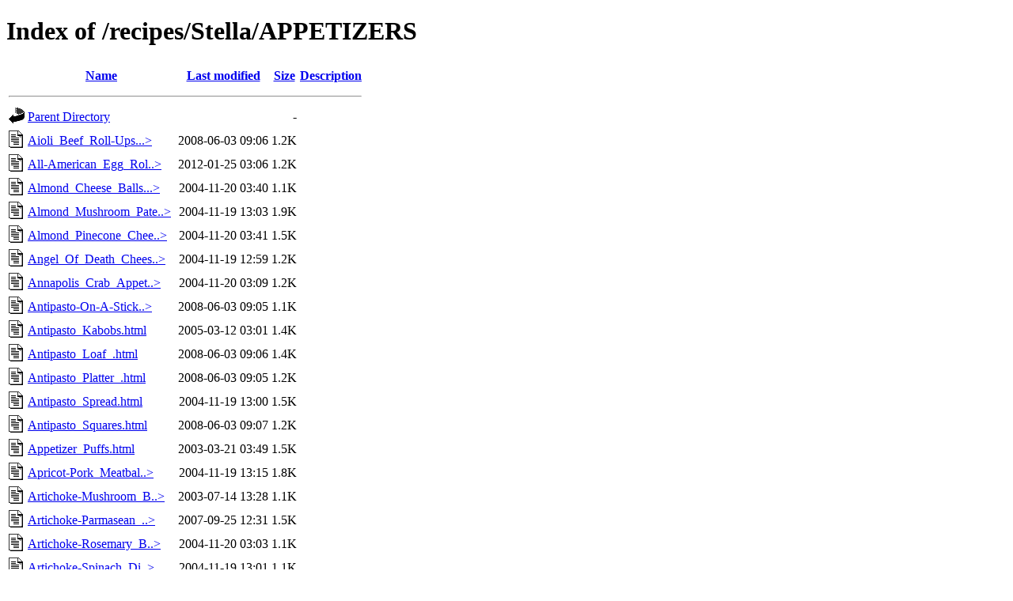

--- FILE ---
content_type: text/html;charset=ISO-8859-1
request_url: http://www.recipecircus.com/recipes/Stella/APPETIZERS/
body_size: 21355
content:
<!DOCTYPE html PUBLIC "-//W3C//DTD HTML 4.01//EN" "http://www.w3.org/TR/html4/strict.dtd"><html><head><script>var __ezHttpConsent={setByCat:function(src,tagType,attributes,category,force,customSetScriptFn=null){var setScript=function(){if(force||window.ezTcfConsent[category]){if(typeof customSetScriptFn==='function'){customSetScriptFn();}else{var scriptElement=document.createElement(tagType);scriptElement.src=src;attributes.forEach(function(attr){for(var key in attr){if(attr.hasOwnProperty(key)){scriptElement.setAttribute(key,attr[key]);}}});var firstScript=document.getElementsByTagName(tagType)[0];firstScript.parentNode.insertBefore(scriptElement,firstScript);}}};if(force||(window.ezTcfConsent&&window.ezTcfConsent.loaded)){setScript();}else if(typeof getEzConsentData==="function"){getEzConsentData().then(function(ezTcfConsent){if(ezTcfConsent&&ezTcfConsent.loaded){setScript();}else{console.error("cannot get ez consent data");force=true;setScript();}});}else{force=true;setScript();console.error("getEzConsentData is not a function");}},};</script>
<script>var ezTcfConsent=window.ezTcfConsent?window.ezTcfConsent:{loaded:false,store_info:false,develop_and_improve_services:false,measure_ad_performance:false,measure_content_performance:false,select_basic_ads:false,create_ad_profile:false,select_personalized_ads:false,create_content_profile:false,select_personalized_content:false,understand_audiences:false,use_limited_data_to_select_content:false,};function getEzConsentData(){return new Promise(function(resolve){document.addEventListener("ezConsentEvent",function(event){var ezTcfConsent=event.detail.ezTcfConsent;resolve(ezTcfConsent);});});}</script>
<script>if(typeof _setEzCookies!=='function'){function _setEzCookies(ezConsentData){var cookies=window.ezCookieQueue;for(var i=0;i<cookies.length;i++){var cookie=cookies[i];if(ezConsentData&&ezConsentData.loaded&&ezConsentData[cookie.tcfCategory]){document.cookie=cookie.name+"="+cookie.value;}}}}
window.ezCookieQueue=window.ezCookieQueue||[];if(typeof addEzCookies!=='function'){function addEzCookies(arr){window.ezCookieQueue=[...window.ezCookieQueue,...arr];}}
addEzCookies([{name:"ezoab_557002",value:"mod1-c; Path=/; Domain=recipecircus.com; Max-Age=7200",tcfCategory:"store_info",isEzoic:"true",},{name:"ezosuibasgeneris-1",value:"576fc3a1-9c6c-4483-6189-75418a341ae0; Path=/; Domain=recipecircus.com; Expires=Mon, 25 Jan 2027 11:33:27 UTC; Secure; SameSite=None",tcfCategory:"understand_audiences",isEzoic:"true",}]);if(window.ezTcfConsent&&window.ezTcfConsent.loaded){_setEzCookies(window.ezTcfConsent);}else if(typeof getEzConsentData==="function"){getEzConsentData().then(function(ezTcfConsent){if(ezTcfConsent&&ezTcfConsent.loaded){_setEzCookies(window.ezTcfConsent);}else{console.error("cannot get ez consent data");_setEzCookies(window.ezTcfConsent);}});}else{console.error("getEzConsentData is not a function");_setEzCookies(window.ezTcfConsent);}</script><script type="text/javascript" data-ezscrex='false' data-cfasync='false'>window._ezaq = Object.assign({"edge_cache_status":11,"edge_response_time":170,"url":"http://www.recipecircus.com/recipes/Stella/APPETIZERS/"}, typeof window._ezaq !== "undefined" ? window._ezaq : {});</script><script type="text/javascript" data-ezscrex='false' data-cfasync='false'>window._ezaq = Object.assign({"ab_test_id":"mod1-c"}, typeof window._ezaq !== "undefined" ? window._ezaq : {});window.__ez=window.__ez||{};window.__ez.tf={};</script><script type="text/javascript" data-ezscrex='false' data-cfasync='false'>window.ezDisableAds = true;</script><script data-ezscrex='false' data-cfasync='false' data-pagespeed-no-defer>var __ez=__ez||{};__ez.stms=Date.now();__ez.evt={};__ez.script={};__ez.ck=__ez.ck||{};__ez.template={};__ez.template.isOrig=true;__ez.queue=__ez.queue||function(){var e=0,i=0,t=[],n=!1,o=[],r=[],s=!0,a=function(e,i,n,o,r,s,a){var l=arguments.length>7&&void 0!==arguments[7]?arguments[7]:window,d=this;this.name=e,this.funcName=i,this.parameters=null===n?null:w(n)?n:[n],this.isBlock=o,this.blockedBy=r,this.deleteWhenComplete=s,this.isError=!1,this.isComplete=!1,this.isInitialized=!1,this.proceedIfError=a,this.fWindow=l,this.isTimeDelay=!1,this.process=function(){f("... func = "+e),d.isInitialized=!0,d.isComplete=!0,f("... func.apply: "+e);var i=d.funcName.split("."),n=null,o=this.fWindow||window;i.length>3||(n=3===i.length?o[i[0]][i[1]][i[2]]:2===i.length?o[i[0]][i[1]]:o[d.funcName]),null!=n&&n.apply(null,this.parameters),!0===d.deleteWhenComplete&&delete t[e],!0===d.isBlock&&(f("----- F'D: "+d.name),m())}},l=function(e,i,t,n,o,r,s){var a=arguments.length>7&&void 0!==arguments[7]?arguments[7]:window,l=this;this.name=e,this.path=i,this.async=o,this.defer=r,this.isBlock=t,this.blockedBy=n,this.isInitialized=!1,this.isError=!1,this.isComplete=!1,this.proceedIfError=s,this.fWindow=a,this.isTimeDelay=!1,this.isPath=function(e){return"/"===e[0]&&"/"!==e[1]},this.getSrc=function(e){return void 0!==window.__ezScriptHost&&this.isPath(e)&&"banger.js"!==this.name?window.__ezScriptHost+e:e},this.process=function(){l.isInitialized=!0,f("... file = "+e);var i=this.fWindow?this.fWindow.document:document,t=i.createElement("script");t.src=this.getSrc(this.path),!0===o?t.async=!0:!0===r&&(t.defer=!0),t.onerror=function(){var e={url:window.location.href,name:l.name,path:l.path,user_agent:window.navigator.userAgent};"undefined"!=typeof _ezaq&&(e.pageview_id=_ezaq.page_view_id);var i=encodeURIComponent(JSON.stringify(e)),t=new XMLHttpRequest;t.open("GET","//g.ezoic.net/ezqlog?d="+i,!0),t.send(),f("----- ERR'D: "+l.name),l.isError=!0,!0===l.isBlock&&m()},t.onreadystatechange=t.onload=function(){var e=t.readyState;f("----- F'D: "+l.name),e&&!/loaded|complete/.test(e)||(l.isComplete=!0,!0===l.isBlock&&m())},i.getElementsByTagName("head")[0].appendChild(t)}},d=function(e,i){this.name=e,this.path="",this.async=!1,this.defer=!1,this.isBlock=!1,this.blockedBy=[],this.isInitialized=!0,this.isError=!1,this.isComplete=i,this.proceedIfError=!1,this.isTimeDelay=!1,this.process=function(){}};function c(e,i,n,s,a,d,c,u,f){var m=new l(e,i,n,s,a,d,c,f);!0===u?o[e]=m:r[e]=m,t[e]=m,h(m)}function h(e){!0!==u(e)&&0!=s&&e.process()}function u(e){if(!0===e.isTimeDelay&&!1===n)return f(e.name+" blocked = TIME DELAY!"),!0;if(w(e.blockedBy))for(var i=0;i<e.blockedBy.length;i++){var o=e.blockedBy[i];if(!1===t.hasOwnProperty(o))return f(e.name+" blocked = "+o),!0;if(!0===e.proceedIfError&&!0===t[o].isError)return!1;if(!1===t[o].isComplete)return f(e.name+" blocked = "+o),!0}return!1}function f(e){var i=window.location.href,t=new RegExp("[?&]ezq=([^&#]*)","i").exec(i);"1"===(t?t[1]:null)&&console.debug(e)}function m(){++e>200||(f("let's go"),p(o),p(r))}function p(e){for(var i in e)if(!1!==e.hasOwnProperty(i)){var t=e[i];!0===t.isComplete||u(t)||!0===t.isInitialized||!0===t.isError?!0===t.isError?f(t.name+": error"):!0===t.isComplete?f(t.name+": complete already"):!0===t.isInitialized&&f(t.name+": initialized already"):t.process()}}function w(e){return"[object Array]"==Object.prototype.toString.call(e)}return window.addEventListener("load",(function(){setTimeout((function(){n=!0,f("TDELAY -----"),m()}),5e3)}),!1),{addFile:c,addFileOnce:function(e,i,n,o,r,s,a,l,d){t[e]||c(e,i,n,o,r,s,a,l,d)},addDelayFile:function(e,i){var n=new l(e,i,!1,[],!1,!1,!0);n.isTimeDelay=!0,f(e+" ...  FILE! TDELAY"),r[e]=n,t[e]=n,h(n)},addFunc:function(e,n,s,l,d,c,u,f,m,p){!0===c&&(e=e+"_"+i++);var w=new a(e,n,s,l,d,u,f,p);!0===m?o[e]=w:r[e]=w,t[e]=w,h(w)},addDelayFunc:function(e,i,n){var o=new a(e,i,n,!1,[],!0,!0);o.isTimeDelay=!0,f(e+" ...  FUNCTION! TDELAY"),r[e]=o,t[e]=o,h(o)},items:t,processAll:m,setallowLoad:function(e){s=e},markLoaded:function(e){if(e&&0!==e.length){if(e in t){var i=t[e];!0===i.isComplete?f(i.name+" "+e+": error loaded duplicate"):(i.isComplete=!0,i.isInitialized=!0)}else t[e]=new d(e,!0);f("markLoaded dummyfile: "+t[e].name)}},logWhatsBlocked:function(){for(var e in t)!1!==t.hasOwnProperty(e)&&u(t[e])}}}();__ez.evt.add=function(e,t,n){e.addEventListener?e.addEventListener(t,n,!1):e.attachEvent?e.attachEvent("on"+t,n):e["on"+t]=n()},__ez.evt.remove=function(e,t,n){e.removeEventListener?e.removeEventListener(t,n,!1):e.detachEvent?e.detachEvent("on"+t,n):delete e["on"+t]};__ez.script.add=function(e){var t=document.createElement("script");t.src=e,t.async=!0,t.type="text/javascript",document.getElementsByTagName("head")[0].appendChild(t)};__ez.dot=__ez.dot||{};__ez.queue.addFileOnce('/detroitchicago/boise.js', '/detroitchicago/boise.js?gcb=195-2&cb=5', true, [], true, false, true, false);__ez.queue.addFileOnce('/parsonsmaize/abilene.js', '/parsonsmaize/abilene.js?gcb=195-2&cb=e80eca0cdb', true, [], true, false, true, false);__ez.queue.addFileOnce('/parsonsmaize/mulvane.js', '/parsonsmaize/mulvane.js?gcb=195-2&cb=e75e48eec0', true, ['/parsonsmaize/abilene.js'], true, false, true, false);__ez.queue.addFileOnce('/detroitchicago/birmingham.js', '/detroitchicago/birmingham.js?gcb=195-2&cb=539c47377c', true, ['/parsonsmaize/abilene.js'], true, false, true, false);</script>
<script data-ezscrex="false" type="text/javascript" data-cfasync="false">window._ezaq = Object.assign({"ad_cache_level":0,"adpicker_placement_cnt":0,"ai_placeholder_cache_level":0,"ai_placeholder_placement_cnt":-1,"domain":"recipecircus.com","domain_id":557002,"ezcache_level":0,"ezcache_skip_code":14,"has_bad_image":0,"has_bad_words":0,"is_sitespeed":0,"lt_cache_level":0,"response_size":156165,"response_size_orig":150322,"response_time_orig":228,"template_id":5,"url":"http://www.recipecircus.com/recipes/Stella/APPETIZERS/","word_count":0,"worst_bad_word_level":0}, typeof window._ezaq !== "undefined" ? window._ezaq : {});__ez.queue.markLoaded('ezaqBaseReady');</script>
<script type='text/javascript' data-ezscrex='false' data-cfasync='false'>
window.ezAnalyticsStatic = true;

function analyticsAddScript(script) {
	var ezDynamic = document.createElement('script');
	ezDynamic.type = 'text/javascript';
	ezDynamic.innerHTML = script;
	document.head.appendChild(ezDynamic);
}
function getCookiesWithPrefix() {
    var allCookies = document.cookie.split(';');
    var cookiesWithPrefix = {};

    for (var i = 0; i < allCookies.length; i++) {
        var cookie = allCookies[i].trim();

        for (var j = 0; j < arguments.length; j++) {
            var prefix = arguments[j];
            if (cookie.indexOf(prefix) === 0) {
                var cookieParts = cookie.split('=');
                var cookieName = cookieParts[0];
                var cookieValue = cookieParts.slice(1).join('=');
                cookiesWithPrefix[cookieName] = decodeURIComponent(cookieValue);
                break; // Once matched, no need to check other prefixes
            }
        }
    }

    return cookiesWithPrefix;
}
function productAnalytics() {
	var d = {"pr":[6],"omd5":"d0dfce11a72713abeb4123837d5d5ca8","nar":"risk score"};
	d.u = _ezaq.url;
	d.p = _ezaq.page_view_id;
	d.v = _ezaq.visit_uuid;
	d.ab = _ezaq.ab_test_id;
	d.e = JSON.stringify(_ezaq);
	d.ref = document.referrer;
	d.c = getCookiesWithPrefix('active_template', 'ez', 'lp_');
	if(typeof ez_utmParams !== 'undefined') {
		d.utm = ez_utmParams;
	}

	var dataText = JSON.stringify(d);
	var xhr = new XMLHttpRequest();
	xhr.open('POST','/ezais/analytics?cb=1', true);
	xhr.onload = function () {
		if (xhr.status!=200) {
            return;
		}

        if(document.readyState !== 'loading') {
            analyticsAddScript(xhr.response);
            return;
        }

        var eventFunc = function() {
            if(document.readyState === 'loading') {
                return;
            }
            document.removeEventListener('readystatechange', eventFunc, false);
            analyticsAddScript(xhr.response);
        };

        document.addEventListener('readystatechange', eventFunc, false);
	};
	xhr.setRequestHeader('Content-Type','text/plain');
	xhr.send(dataText);
}
__ez.queue.addFunc("productAnalytics", "productAnalytics", null, true, ['ezaqBaseReady'], false, false, false, true);
</script><base href="http://www.recipecircus.com/recipes/Stella/APPETIZERS/"/>
  <title>Index of /recipes/Stella/APPETIZERS</title>
 <link rel='canonical' href='http://recipecircus.com/recipes/Stella/APPETIZERS/' />
<script type='text/javascript'>
var ezoTemplate = 'orig_site';
var ezouid = '1';
var ezoFormfactor = '1';
</script><script data-ezscrex="false" type='text/javascript'>
var soc_app_id = '0';
var did = 557002;
var ezdomain = 'recipecircus.com';
var ezoicSearchable = 1;
</script></head>
 <body>
<h1>Index of /recipes/Stella/APPETIZERS</h1>
  <table>
   <tbody><tr><th valign="top"><img src="/icons/blank.gif" alt="[ICO]"/></th><th><a href="?C=N;O=D">Name</a></th><th><a href="?C=M;O=A">Last modified</a></th><th><a href="?C=S;O=A">Size</a></th><th><a href="?C=D;O=A">Description</a></th></tr>
   <tr><th colspan="5"><hr/></th></tr>
<tr><td valign="top"><img src="/icons/back.gif" alt="[PARENTDIR]"/></td><td><a href="/recipes/Stella/">Parent Directory</a>       </td><td>&nbsp;</td><td align="right">  - </td><td>&nbsp;</td></tr>
<tr><td valign="top"><img src="/icons/text.gif" alt="[TXT]"/></td><td><a href="Aioli_Beef_Roll-Ups.html">Aioli_Beef_Roll-Ups...&gt;</a></td><td align="right">2008-06-03 09:06  </td><td align="right">1.2K</td><td>&nbsp;</td></tr>
<tr><td valign="top"><img src="/icons/text.gif" alt="[TXT]"/></td><td><a href="All-American_Egg_Rolls.html">All-American_Egg_Rol..&gt;</a></td><td align="right">2012-01-25 03:06  </td><td align="right">1.2K</td><td>&nbsp;</td></tr>
<tr><td valign="top"><img src="/icons/text.gif" alt="[TXT]"/></td><td><a href="Almond_Cheese_Balls.html">Almond_Cheese_Balls...&gt;</a></td><td align="right">2004-11-20 03:40  </td><td align="right">1.1K</td><td>&nbsp;</td></tr>
<tr><td valign="top"><img src="/icons/text.gif" alt="[TXT]"/></td><td><a href="Almond_Mushroom_Pate.html">Almond_Mushroom_Pate..&gt;</a></td><td align="right">2004-11-19 13:03  </td><td align="right">1.9K</td><td>&nbsp;</td></tr>
<tr><td valign="top"><img src="/icons/text.gif" alt="[TXT]"/></td><td><a href="Almond_Pinecone_Cheese_Ball.html">Almond_Pinecone_Chee..&gt;</a></td><td align="right">2004-11-20 03:41  </td><td align="right">1.5K</td><td>&nbsp;</td></tr>
<tr><td valign="top"><img src="/icons/text.gif" alt="[TXT]"/></td><td><a href="Angel_Of_Death_Cheese_Spread.html">Angel_Of_Death_Chees..&gt;</a></td><td align="right">2004-11-19 12:59  </td><td align="right">1.2K</td><td>&nbsp;</td></tr>
<tr><td valign="top"><img src="/icons/text.gif" alt="[TXT]"/></td><td><a href="Annapolis_Crab_Appetizers.html">Annapolis_Crab_Appet..&gt;</a></td><td align="right">2004-11-20 03:09  </td><td align="right">1.2K</td><td>&nbsp;</td></tr>
<tr><td valign="top"><img src="/icons/text.gif" alt="[TXT]"/></td><td><a href="Antipasto-On-A-Stick.html">Antipasto-On-A-Stick..&gt;</a></td><td align="right">2008-06-03 09:05  </td><td align="right">1.1K</td><td>&nbsp;</td></tr>
<tr><td valign="top"><img src="/icons/text.gif" alt="[TXT]"/></td><td><a href="Antipasto_Kabobs.html">Antipasto_Kabobs.html</a>  </td><td align="right">2005-03-12 03:01  </td><td align="right">1.4K</td><td>&nbsp;</td></tr>
<tr><td valign="top"><img src="/icons/text.gif" alt="[TXT]"/></td><td><a href="Antipasto_Loaf_.html">Antipasto_Loaf_.html</a>   </td><td align="right">2008-06-03 09:06  </td><td align="right">1.4K</td><td>&nbsp;</td></tr>
<tr><td valign="top"><img src="/icons/text.gif" alt="[TXT]"/></td><td><a href="Antipasto_Platter_.html">Antipasto_Platter_.html</a></td><td align="right">2008-06-03 09:05  </td><td align="right">1.2K</td><td>&nbsp;</td></tr>
<tr><td valign="top"><img src="/icons/text.gif" alt="[TXT]"/></td><td><a href="Antipasto_Spread.html">Antipasto_Spread.html</a>  </td><td align="right">2004-11-19 13:00  </td><td align="right">1.5K</td><td>&nbsp;</td></tr>
<tr><td valign="top"><img src="/icons/text.gif" alt="[TXT]"/></td><td><a href="Antipasto_Squares.html">Antipasto_Squares.html</a> </td><td align="right">2008-06-03 09:07  </td><td align="right">1.2K</td><td>&nbsp;</td></tr>
<tr><td valign="top"><img src="/icons/text.gif" alt="[TXT]"/></td><td><a href="Appetizer_Puffs.html">Appetizer_Puffs.html</a>   </td><td align="right">2003-03-21 03:49  </td><td align="right">1.5K</td><td>&nbsp;</td></tr>
<tr><td valign="top"><img src="/icons/text.gif" alt="[TXT]"/></td><td><a href="Apricot-Pork_Meatballs.html">Apricot-Pork_Meatbal..&gt;</a></td><td align="right">2004-11-19 13:15  </td><td align="right">1.8K</td><td>&nbsp;</td></tr>
<tr><td valign="top"><img src="/icons/text.gif" alt="[TXT]"/></td><td><a href="Artichoke-Mushroom_Bake.html">Artichoke-Mushroom_B..&gt;</a></td><td align="right">2003-07-14 13:28  </td><td align="right">1.1K</td><td>&nbsp;</td></tr>
<tr><td valign="top"><img src="/icons/text.gif" alt="[TXT]"/></td><td><a href="Artichoke-Parmasean_Squares.html">Artichoke-Parmasean_..&gt;</a></td><td align="right">2007-09-25 12:31  </td><td align="right">1.5K</td><td>&nbsp;</td></tr>
<tr><td valign="top"><img src="/icons/text.gif" alt="[TXT]"/></td><td><a href="Artichoke-Rosemary_Bruschetta.html">Artichoke-Rosemary_B..&gt;</a></td><td align="right">2004-11-20 03:03  </td><td align="right">1.1K</td><td>&nbsp;</td></tr>
<tr><td valign="top"><img src="/icons/text.gif" alt="[TXT]"/></td><td><a href="Artichoke-Spinach_Dip.html">Artichoke-Spinach_Di..&gt;</a></td><td align="right">2004-11-19 13:01  </td><td align="right">1.1K</td><td>&nbsp;</td></tr>
<tr><td valign="top"><img src="/icons/text.gif" alt="[TXT]"/></td><td><a href="Artichoke_Bread.html">Artichoke_Bread.html</a>   </td><td align="right">2004-11-20 03:44  </td><td align="right">1.8K</td><td>&nbsp;</td></tr>
<tr><td valign="top"><img src="/icons/text.gif" alt="[TXT]"/></td><td><a href="Artichoke_Bruschetta.html">Artichoke_Bruschetta..&gt;</a></td><td align="right">2004-11-20 03:33  </td><td align="right">1.4K</td><td>&nbsp;</td></tr>
<tr><td valign="top"><img src="/icons/text.gif" alt="[TXT]"/></td><td><a href="Artichoke_Caprese_Platter_.html">Artichoke_Caprese_Pl..&gt;</a></td><td align="right">2010-01-14 03:09  </td><td align="right">1.7K</td><td>&nbsp;</td></tr>
<tr><td valign="top"><img src="/icons/text.gif" alt="[TXT]"/></td><td><a href="Artichoke_Dip.html">Artichoke_Dip.html</a>     </td><td align="right">2004-11-20 02:49  </td><td align="right">1.1K</td><td>&nbsp;</td></tr>
<tr><td valign="top"><img src="/icons/text.gif" alt="[TXT]"/></td><td><a href="Artichoke_Ham_Bites.html">Artichoke_Ham_Bites...&gt;</a></td><td align="right">2004-12-29 02:23  </td><td align="right">1.2K</td><td>&nbsp;</td></tr>
<tr><td valign="top"><img src="/icons/text.gif" alt="[TXT]"/></td><td><a href="Artichoke__Bacon_Roll-Ups.html">Artichoke__Bacon_Rol..&gt;</a></td><td align="right">2012-01-25 03:08  </td><td align="right">1.3K</td><td>&nbsp;</td></tr>
<tr><td valign="top"><img src="/icons/text.gif" alt="[TXT]"/></td><td><a href="Artichoke__Black_Olive_Tart.html">Artichoke__Black_Oli..&gt;</a></td><td align="right">2010-06-05 15:38  </td><td align="right">3.5K</td><td>&nbsp;</td></tr>
<tr><td valign="top"><img src="/icons/text.gif" alt="[TXT]"/></td><td><a href="Artichoke__Crabmeat_Wedges.html">Artichoke__Crabmeat_..&gt;</a></td><td align="right">2004-11-20 03:35  </td><td align="right">1.1K</td><td>&nbsp;</td></tr>
<tr><td valign="top"><img src="/icons/text.gif" alt="[TXT]"/></td><td><a href="Artichoke_and_Pepper_Toasts.html">Artichoke_and_Pepper..&gt;</a></td><td align="right">2008-09-08 13:28  </td><td align="right">1.7K</td><td>&nbsp;</td></tr>
<tr><td valign="top"><img src="/icons/text.gif" alt="[TXT]"/></td><td><a href="Asian-Style_Wontons_.html">Asian-Style_Wontons_..&gt;</a></td><td align="right">2009-08-03 02:23  </td><td align="right">1.5K</td><td>&nbsp;</td></tr>
<tr><td valign="top"><img src="/icons/text.gif" alt="[TXT]"/></td><td><a href="Asparagus-Prosciutto_Rolls_.html">Asparagus-Prosciutto..&gt;</a></td><td align="right">2012-01-25 03:22  </td><td align="right">1.4K</td><td>&nbsp;</td></tr>
<tr><td valign="top"><img src="/icons/text.gif" alt="[TXT]"/></td><td><a href="Asparagus_Guacamole.html">Asparagus_Guacamole...&gt;</a></td><td align="right">2004-03-26 15:57  </td><td align="right">1.2K</td><td>&nbsp;</td></tr>
<tr><td valign="top"><img src="/icons/text.gif" alt="[TXT]"/></td><td><a href="Asparagus_Ham_Spirals.html">Asparagus_Ham_Spiral..&gt;</a></td><td align="right">2013-07-03 02:27  </td><td align="right">1.9K</td><td>&nbsp;</td></tr>
<tr><td valign="top"><img src="/icons/text.gif" alt="[TXT]"/></td><td><a href="Asparagus_Puffs_wTomato_Coulis.html">Asparagus_Puffs_wTom..&gt;</a></td><td align="right">2003-09-20 02:44  </td><td align="right">2.7K</td><td>&nbsp;</td></tr>
<tr><td valign="top"><img src="/icons/text.gif" alt="[TXT]"/></td><td><a href="Asparagus_Roll-ups.html">Asparagus_Roll-ups.html</a></td><td align="right">2012-01-25 03:29  </td><td align="right">1.0K</td><td>&nbsp;</td></tr>
<tr><td valign="top"><img src="/icons/text.gif" alt="[TXT]"/></td><td><a href="Asparagus_in_Blankets_.html">Asparagus_in_Blanket..&gt;</a></td><td align="right">2009-08-03 02:05  </td><td align="right">2.0K</td><td>&nbsp;</td></tr>
<tr><td valign="top"><img src="/icons/text.gif" alt="[TXT]"/></td><td><a href="Asparagus_with_Prosciutto__Herb_Cheese.html">Asparagus_with_Prosc..&gt;</a></td><td align="right">2002-11-28 03:39  </td><td align="right">1.4K</td><td>&nbsp;</td></tr>
<tr><td valign="top"><img src="/icons/text.gif" alt="[TXT]"/></td><td><a href="Aunt_Phyllis39_Magnificent_Cheese_Ball.html">Aunt_Phyllis39_Magni..&gt;</a></td><td align="right">2004-11-20 03:47  </td><td align="right">1.3K</td><td>&nbsp;</td></tr>
<tr><td valign="top"><img src="/icons/text.gif" alt="[TXT]"/></td><td><a href="Auntie_De_De39s_Bourbon_Weiners.html">Auntie_De_De39s_Bour..&gt;</a></td><td align="right">2002-09-03 12:14  </td><td align="right">895 </td><td>&nbsp;</td></tr>
<tr><td valign="top"><img src="/icons/text.gif" alt="[TXT]"/></td><td><a href="Autumn39s_Harvest_Spread_.html">Autumn39s_Harvest_Sp..&gt;</a></td><td align="right">2008-06-03 09:08  </td><td align="right">1.1K</td><td>&nbsp;</td></tr>
<tr><td valign="top"><img src="/icons/text.gif" alt="[TXT]"/></td><td><a href="Avacado__Scallop_Cerviche.html">Avacado__Scallop_Cer..&gt;</a></td><td align="right">2004-11-20 04:02  </td><td align="right">1.9K</td><td>&nbsp;</td></tr>
<tr><td valign="top"><img src="/icons/text.gif" alt="[TXT]"/></td><td><a href="Awesome_Cheeseball_.html">Awesome_Cheeseball_...&gt;</a></td><td align="right">2004-11-20 04:00  </td><td align="right">951 </td><td>&nbsp;</td></tr>
<tr><td valign="top"><img src="/icons/text.gif" alt="[TXT]"/></td><td><a href="BLT_Dip.html">BLT_Dip.html</a>           </td><td align="right">2004-11-19 13:07  </td><td align="right">1.3K</td><td>&nbsp;</td></tr>
<tr><td valign="top"><img src="/icons/text.gif" alt="[TXT]"/></td><td><a href="BLT_Egg_Rolls.html">BLT_Egg_Rolls.html</a>     </td><td align="right">2012-01-25 03:46  </td><td align="right">1.8K</td><td>&nbsp;</td></tr>
<tr><td valign="top"><img src="/icons/text.gif" alt="[TXT]"/></td><td><a href="Baby_Hot_Browns.html">Baby_Hot_Browns.html</a>   </td><td align="right">2003-12-20 03:21  </td><td align="right">1.6K</td><td>&nbsp;</td></tr>
<tr><td valign="top"><img src="/icons/text.gif" alt="[TXT]"/></td><td><a href="Baby_Pear_Tomatoes__Brie.html">Baby_Pear_Tomatoes__..&gt;</a></td><td align="right">2004-11-19 13:33  </td><td align="right">1.4K</td><td>&nbsp;</td></tr>
<tr><td valign="top"><img src="/icons/text.gif" alt="[TXT]"/></td><td><a href="Bacon-Asparagus_Bundles.html">Bacon-Asparagus_Bund..&gt;</a></td><td align="right">2004-08-16 13:16  </td><td align="right">1.4K</td><td>&nbsp;</td></tr>
<tr><td valign="top"><img src="/icons/text.gif" alt="[TXT]"/></td><td><a href="Bacon-Avocado_Spread.html">Bacon-Avocado_Spread..&gt;</a></td><td align="right">2004-11-19 13:09  </td><td align="right">899 </td><td>&nbsp;</td></tr>
<tr><td valign="top"><img src="/icons/text.gif" alt="[TXT]"/></td><td><a href="Bacon-Cheese_Cups.html">Bacon-Cheese_Cups.html</a> </td><td align="right">2003-06-21 04:21  </td><td align="right">1.3K</td><td>&nbsp;</td></tr>
<tr><td valign="top"><img src="/icons/text.gif" alt="[TXT]"/></td><td><a href="Bacon-Onion_Cheesecake.html">Bacon-Onion_Cheeseca..&gt;</a></td><td align="right">2003-12-20 03:29  </td><td align="right">1.9K</td><td>&nbsp;</td></tr>
<tr><td valign="top"><img src="/icons/text.gif" alt="[TXT]"/></td><td><a href="Bacon-Wrapped_Onion_Appetizer.html">Bacon-Wrapped_Onion_..&gt;</a></td><td align="right">2004-05-25 01:42  </td><td align="right">1.2K</td><td>&nbsp;</td></tr>
<tr><td valign="top"><img src="/icons/text.gif" alt="[TXT]"/></td><td><a href="Bacon-Wrapped_Scallops.html">Bacon-Wrapped_Scallo..&gt;</a></td><td align="right">2004-11-20 03:58  </td><td align="right">952 </td><td>&nbsp;</td></tr>
<tr><td valign="top"><img src="/icons/text.gif" alt="[TXT]"/></td><td><a href="Bacon-wrapped_Shrimp_wBasil-Garlic_S.html">Bacon-wrapped_Shrimp..&gt;</a></td><td align="right">2011-01-15 03:36  </td><td align="right">1.3K</td><td>&nbsp;</td></tr>
<tr><td valign="top"><img src="/icons/text.gif" alt="[TXT]"/></td><td><a href="Bacon_Artichoke_Bundles.html">Bacon_Artichoke_Bund..&gt;</a></td><td align="right">2003-04-25 12:58  </td><td align="right">1.4K</td><td>&nbsp;</td></tr>
<tr><td valign="top"><img src="/icons/text.gif" alt="[TXT]"/></td><td><a href="Bacon_Bites.html">Bacon_Bites.html</a>       </td><td align="right">2009-02-03 18:39  </td><td align="right">2.4K</td><td>&nbsp;</td></tr>
<tr><td valign="top"><img src="/icons/text.gif" alt="[TXT]"/></td><td><a href="Bacon_Crescent_Bites.html">Bacon_Crescent_Bites..&gt;</a></td><td align="right">2003-12-20 03:26  </td><td align="right">1.3K</td><td>&nbsp;</td></tr>
<tr><td valign="top"><img src="/icons/text.gif" alt="[TXT]"/></td><td><a href="Bacon_Horseradish_Dip.html">Bacon_Horseradish_Di..&gt;</a></td><td align="right">2004-11-19 13:19  </td><td align="right">1.1K</td><td>&nbsp;</td></tr>
<tr><td valign="top"><img src="/icons/text.gif" alt="[TXT]"/></td><td><a href="Bacon_Olive_Wraps.html">Bacon_Olive_Wraps.html</a> </td><td align="right">2004-08-16 13:31  </td><td align="right">1.2K</td><td>&nbsp;</td></tr>
<tr><td valign="top"><img src="/icons/text.gif" alt="[TXT]"/></td><td><a href="Bacon_Onion_Pinwheels.html">Bacon_Onion_Pinwheel..&gt;</a></td><td align="right">2010-06-06 03:17  </td><td align="right">1.2K</td><td>&nbsp;</td></tr>
<tr><td valign="top"><img src="/icons/text.gif" alt="[TXT]"/></td><td><a href="Bacon_Pineapple_Wraps_.html">Bacon_Pineapple_Wrap..&gt;</a></td><td align="right">2004-04-22 01:50  </td><td align="right">943 </td><td>&nbsp;</td></tr>
<tr><td valign="top"><img src="/icons/text.gif" alt="[TXT]"/></td><td><a href="Bacon_Wrapped_Shrimp_Appetizers_.html">Bacon_Wrapped_Shrimp..&gt;</a></td><td align="right">2004-11-22 04:00  </td><td align="right">1.3K</td><td>&nbsp;</td></tr>
<tr><td valign="top"><img src="/icons/text.gif" alt="[TXT]"/></td><td><a href="Bacon_Wraps_.html">Bacon_Wraps_.html</a>      </td><td align="right">2003-02-17 11:21  </td><td align="right">1.0K</td><td>&nbsp;</td></tr>
<tr><td valign="top"><img src="/icons/text.gif" alt="[TXT]"/></td><td><a href="Bacon__Maple_Sweet_Sea_Scallops.html">Bacon__Maple_Sweet_S..&gt;</a></td><td align="right">2004-11-20 03:11  </td><td align="right">1.0K</td><td>&nbsp;</td></tr>
<tr><td valign="top"><img src="/icons/text.gif" alt="[TXT]"/></td><td><a href="Bacon__Olive_Stuffed_Mushrooms.html">Bacon__Olive_Stuffed..&gt;</a></td><td align="right">2004-11-19 13:08  </td><td align="right">958 </td><td>&nbsp;</td></tr>
<tr><td valign="top"><img src="/icons/text.gif" alt="[TXT]"/></td><td><a href="Bacon_and_Cream_Cheese_Stuffed_Mushrooms.html">Bacon_and_Cream_Chee..&gt;</a></td><td align="right">2004-11-19 13:37  </td><td align="right">1.1K</td><td>&nbsp;</td></tr>
<tr><td valign="top"><img src="/icons/text.gif" alt="[TXT]"/></td><td><a href="Baguette_Melts.html">Baguette_Melts.html</a>    </td><td align="right">2005-01-27 15:19  </td><td align="right">1.1K</td><td>&nbsp;</td></tr>
<tr><td valign="top"><img src="/icons/text.gif" alt="[TXT]"/></td><td><a href="Baja39_derves.html">Baja39_derves.html</a>     </td><td align="right">2004-10-10 05:37  </td><td align="right">1.4K</td><td>&nbsp;</td></tr>
<tr><td valign="top"><img src="/icons/text.gif" alt="[TXT]"/></td><td><a href="Baked_Brie.html">Baked_Brie.html</a>        </td><td align="right">2004-11-19 13:48  </td><td align="right">2.9K</td><td>&nbsp;</td></tr>
<tr><td valign="top"><img src="/icons/text.gif" alt="[TXT]"/></td><td><a href="Baked_Brie_wCarmelized_Onions.html">Baked_Brie_wCarmeliz..&gt;</a></td><td align="right">2004-12-03 01:57  </td><td align="right">1.9K</td><td>&nbsp;</td></tr>
<tr><td valign="top"><img src="/icons/text.gif" alt="[TXT]"/></td><td><a href="Baked_Brie_wRhubarb_Chutney.html">Baked_Brie_wRhubarb_..&gt;</a></td><td align="right">2004-11-22 03:58  </td><td align="right">2.5K</td><td>&nbsp;</td></tr>
<tr><td valign="top"><img src="/icons/text.gif" alt="[TXT]"/></td><td><a href="Baked_Caramel_Cinnamon_Brie.html">Baked_Caramel_Cinnam..&gt;</a></td><td align="right">2004-12-03 01:56  </td><td align="right">1.4K</td><td>&nbsp;</td></tr>
<tr><td valign="top"><img src="/icons/text.gif" alt="[TXT]"/></td><td><a href="Baked_Chinese_Dumplings.html">Baked_Chinese_Dumpli..&gt;</a></td><td align="right">2003-01-21 07:53  </td><td align="right">1.4K</td><td>&nbsp;</td></tr>
<tr><td valign="top"><img src="/icons/text.gif" alt="[TXT]"/></td><td><a href="Baked_Clam_Dip.html">Baked_Clam_Dip.html</a>    </td><td align="right">2004-12-03 01:59  </td><td align="right">1.3K</td><td>&nbsp;</td></tr>
<tr><td valign="top"><img src="/icons/text.gif" alt="[TXT]"/></td><td><a href="Baked_Clams_wTasso_Gratinee__Saffron.html">Baked_Clams_wTasso_G..&gt;</a></td><td align="right">2003-06-29 03:30  </td><td align="right">1.8K</td><td>&nbsp;</td></tr>
<tr><td valign="top"><img src="/icons/text.gif" alt="[TXT]"/></td><td><a href="Baked_Crab_Brie_and_Artichoke_Dip.html">Baked_Crab_Brie_and_..&gt;</a></td><td align="right">2005-01-27 15:17  </td><td align="right">2.1K</td><td>&nbsp;</td></tr>
<tr><td valign="top"><img src="/icons/text.gif" alt="[TXT]"/></td><td><a href="Baked_Crab_Dip.html">Baked_Crab_Dip.html</a>    </td><td align="right">2004-11-19 13:06  </td><td align="right">1.1K</td><td>&nbsp;</td></tr>
<tr><td valign="top"><img src="/icons/text.gif" alt="[TXT]"/></td><td><a href="Baked_Mozzarella_in_Prosciutto.html">Baked_Mozzarella_in_..&gt;</a></td><td align="right">2003-08-17 03:12  </td><td align="right">2.4K</td><td>&nbsp;</td></tr>
<tr><td valign="top"><img src="/icons/text.gif" alt="[TXT]"/></td><td><a href="Baked_Pizza_Dip.html">Baked_Pizza_Dip.html</a>   </td><td align="right">2004-11-19 13:49  </td><td align="right">1.1K</td><td>&nbsp;</td></tr>
<tr><td valign="top"><img src="/icons/text.gif" alt="[TXT]"/></td><td><a href="Barbecue_Bacon_Squares_.html">Barbecue_Bacon_Squar..&gt;</a></td><td align="right">2003-10-25 03:45  </td><td align="right">1.6K</td><td>&nbsp;</td></tr>
<tr><td valign="top"><img src="/icons/text.gif" alt="[TXT]"/></td><td><a href="Barbecue_Chicken_Rolls.html">Barbecue_Chicken_Rol..&gt;</a></td><td align="right">2012-01-25 03:38  </td><td align="right">2.6K</td><td>&nbsp;</td></tr>
<tr><td valign="top"><img src="/icons/text.gif" alt="[TXT]"/></td><td><a href="Barbecued_Beef_Skewers_.html">Barbecued_Beef_Skewe..&gt;</a></td><td align="right">2002-11-03 07:17  </td><td align="right">1.3K</td><td>&nbsp;</td></tr>
<tr><td valign="top"><img src="/icons/text.gif" alt="[TXT]"/></td><td><a href="Beaujolais-Glazed_Chicken_Wings.html">Beaujolais-Glazed_Ch..&gt;</a></td><td align="right">2004-11-20 02:50  </td><td align="right">1.6K</td><td>&nbsp;</td></tr>
<tr><td valign="top"><img src="/icons/text.gif" alt="[TXT]"/></td><td><a href="Beef_Picadillo.html">Beef_Picadillo.html</a>    </td><td align="right">2004-03-26 15:58  </td><td align="right">1.4K</td><td>&nbsp;</td></tr>
<tr><td valign="top"><img src="/icons/text.gif" alt="[TXT]"/></td><td><a href="Beef_Satay_wSpicy_Peanut_Sauce_ATK.html">Beef_Satay_wSpicy_Pe..&gt;</a></td><td align="right">2006-06-11 12:50  </td><td align="right">2.6K</td><td>&nbsp;</td></tr>
<tr><td valign="top"><img src="/icons/text.gif" alt="[TXT]"/></td><td><a href="Beef__Turkey_Party_Tray.html">Beef__Turkey_Party_T..&gt;</a></td><td align="right">2003-06-30 02:40  </td><td align="right">1.4K</td><td>&nbsp;</td></tr>
<tr><td valign="top"><img src="/icons/text.gif" alt="[TXT]"/></td><td><a href="Beer-Soaked_Buffalo_Wings.html">Beer-Soaked_Buffalo_..&gt;</a></td><td align="right">2004-11-19 13:48  </td><td align="right">1.6K</td><td>&nbsp;</td></tr>
<tr><td valign="top"><img src="/icons/text.gif" alt="[TXT]"/></td><td><a href="Beer_Cheese_in_a_Bread_Bowl.html">Beer_Cheese_in_a_Bre..&gt;</a></td><td align="right">2010-01-27 02:38  </td><td align="right">1.6K</td><td>&nbsp;</td></tr>
<tr><td valign="top"><img src="/icons/text.gif" alt="[TXT]"/></td><td><a href="Beggar39s_Purses.html">Beggar39s_Purses.html</a>  </td><td align="right">2004-02-10 13:41  </td><td align="right">1.4K</td><td>&nbsp;</td></tr>
<tr><td valign="top"><img src="/icons/text.gif" alt="[TXT]"/></td><td><a href="Bell_Peppers_with_Tuna.html">Bell_Peppers_with_Tu..&gt;</a></td><td align="right">2006-10-07 04:41  </td><td align="right">1.5K</td><td>&nbsp;</td></tr>
<tr><td valign="top"><img src="/icons/text.gif" alt="[TXT]"/></td><td><a href="Big_Bites.html">Big_Bites.html</a>         </td><td align="right">2004-06-01 15:09  </td><td align="right">1.3K</td><td>&nbsp;</td></tr>
<tr><td valign="top"><img src="/icons/text.gif" alt="[TXT]"/></td><td><a href="Bite-Size_Taco_Turnovers.html">Bite-Size_Taco_Turno..&gt;</a></td><td align="right">2002-12-28 05:11  </td><td align="right">1.7K</td><td>&nbsp;</td></tr>
<tr><td valign="top"><img src="/icons/text.gif" alt="[TXT]"/></td><td><a href="Black_Bean_Dip_With_Guacamole.html">Black_Bean_Dip_With_..&gt;</a></td><td align="right">2004-12-03 01:57  </td><td align="right">2.6K</td><td>&nbsp;</td></tr>
<tr><td valign="top"><img src="/icons/text.gif" alt="[TXT]"/></td><td><a href="Black_Bean_Salsa_.html">Black_Bean_Salsa_.html</a> </td><td align="right">2002-10-09 04:24  </td><td align="right">1.9K</td><td>&nbsp;</td></tr>
<tr><td valign="top"><img src="/icons/text.gif" alt="[TXT]"/></td><td><a href="Blaser39s_Muenster_Roll-up.html">Blaser39s_Muenster_R..&gt;</a></td><td align="right">2012-01-25 03:44  </td><td align="right">1.4K</td><td>&nbsp;</td></tr>
<tr><td valign="top"><img src="/icons/text.gif" alt="[TXT]"/></td><td><a href="Bleu_Cheese__Red_Onion_Jam_Crescent_T.html">Bleu_Cheese__Red_Oni..&gt;</a></td><td align="right">2009-03-15 05:06  </td><td align="right">2.2K</td><td>&nbsp;</td></tr>
<tr><td valign="top"><img src="/icons/text.gif" alt="[TXT]"/></td><td><a href="Bloomin39_Party_Bread.html">Bloomin39_Party_Brea..&gt;</a></td><td align="right">2004-11-20 03:03  </td><td align="right">1.4K</td><td>&nbsp;</td></tr>
<tr><td valign="top"><img src="/icons/text.gif" alt="[TXT]"/></td><td><a href="Blue_Cheese_Dip_with_Mushrooms_.html">Blue_Cheese_Dip_with..&gt;</a></td><td align="right">2004-11-22 04:01  </td><td align="right">832 </td><td>&nbsp;</td></tr>
<tr><td valign="top"><img src="/icons/text.gif" alt="[TXT]"/></td><td><a href="Blue_Cheese_Quesadillas_wPeach_Salsa.html">Blue_Cheese_Quesadil..&gt;</a></td><td align="right">2005-01-20 03:33  </td><td align="right">1.7K</td><td>&nbsp;</td></tr>
<tr><td valign="top"><img src="/icons/text.gif" alt="[TXT]"/></td><td><a href="Blue_Cheese_Walnut_Spread.html">Blue_Cheese_Walnut_S..&gt;</a></td><td align="right">2004-11-22 03:57  </td><td align="right">766 </td><td>&nbsp;</td></tr>
<tr><td valign="top"><img src="/icons/text.gif" alt="[TXT]"/></td><td><a href="Blue_Cheese_Wheel_with_Basil__Walnuts.html">Blue_Cheese_Wheel_wi..&gt;</a></td><td align="right">2004-05-16 02:32  </td><td align="right">1.6K</td><td>&nbsp;</td></tr>
<tr><td valign="top"><img src="/icons/text.gif" alt="[TXT]"/></td><td><a href="Blue_Cheese__Cranberry-Stuffed_Endive.html">Blue_Cheese__Cranber..&gt;</a></td><td align="right">2009-08-03 01:50  </td><td align="right">1.4K</td><td>&nbsp;</td></tr>
<tr><td valign="top"><img src="/icons/text.gif" alt="[TXT]"/></td><td><a href="Blue_Cheese_and_Toasted_Pecan_Spread_.html">Blue_Cheese_and_Toas..&gt;</a></td><td align="right">2004-11-22 04:03  </td><td align="right">1.5K</td><td>&nbsp;</td></tr>
<tr><td valign="top"><img src="/icons/text.gif" alt="[TXT]"/></td><td><a href="Boursin.html">Boursin.html</a>           </td><td align="right">2004-12-03 02:02  </td><td align="right">762 </td><td>&nbsp;</td></tr>
<tr><td valign="top"><img src="/icons/text.gif" alt="[TXT]"/></td><td><a href="Boursin_Bluff_.html">Boursin_Bluff_.html</a>    </td><td align="right">2004-12-03 02:04  </td><td align="right">1.0K</td><td>&nbsp;</td></tr>
<tr><td valign="top"><img src="/icons/text.gif" alt="[TXT]"/></td><td><a href="Boursin_Cheese_II.html">Boursin_Cheese_II.html</a> </td><td align="right">2005-01-13 02:38  </td><td align="right">1.0K</td><td>&nbsp;</td></tr>
<tr><td valign="top"><img src="/icons/text.gif" alt="[TXT]"/></td><td><a href="Boursin_Herbed_Cheese_Spread.html">Boursin_Herbed_Chees..&gt;</a></td><td align="right">2004-11-19 13:00  </td><td align="right">922 </td><td>&nbsp;</td></tr>
<tr><td valign="top"><img src="/icons/text.gif" alt="[TXT]"/></td><td><a href="Brazilian_Cheese_Rolls.html">Brazilian_Cheese_Rol..&gt;</a></td><td align="right">2012-01-25 03:41  </td><td align="right">1.2K</td><td>&nbsp;</td></tr>
<tr><td valign="top"><img src="/icons/text.gif" alt="[TXT]"/></td><td><a href="Bread_Amazing_Bruschetta.html">Bread_Amazing_Brusch..&gt;</a></td><td align="right">2004-11-20 02:55  </td><td align="right">1.2K</td><td>&nbsp;</td></tr>
<tr><td valign="top"><img src="/icons/text.gif" alt="[TXT]"/></td><td><a href="Bread_Basil_Pesto_Bread_Rounds.html">Bread_Basil_Pesto_Br..&gt;</a></td><td align="right">2004-11-20 02:57  </td><td align="right">1.7K</td><td>&nbsp;</td></tr>
<tr><td valign="top"><img src="/icons/text.gif" alt="[TXT]"/></td><td><a href="Bread_Black_Bean_Bruschetta.html">Bread_Black_Bean_Bru..&gt;</a></td><td align="right">2004-12-05 16:31  </td><td align="right">1.5K</td><td>&nbsp;</td></tr>
<tr><td valign="top"><img src="/icons/text.gif" alt="[TXT]"/></td><td><a href="Bread_Bloomin39_Brie_Bowl.html">Bread_Bloomin39_Brie..&gt;</a></td><td align="right">2005-01-29 02:47  </td><td align="right">1.3K</td><td>&nbsp;</td></tr>
<tr><td valign="top"><img src="/icons/text.gif" alt="[TXT]"/></td><td><a href="Bread_Monterery_-Spinach_Melts.html">Bread_Monterery_-Spi..&gt;</a></td><td align="right">2006-12-16 02:08  </td><td align="right">1.2K</td><td>&nbsp;</td></tr>
<tr><td valign="top"><img src="/icons/text.gif" alt="[TXT]"/></td><td><a href="Bread_Mozzarella-Pesto_Crostini.html">Bread_Mozzarella-Pes..&gt;</a></td><td align="right">2004-12-05 16:34  </td><td align="right">1.0K</td><td>&nbsp;</td></tr>
<tr><td valign="top"><img src="/icons/text.gif" alt="[TXT]"/></td><td><a href="Brie_Apple_Cranberry_Pear_Baked_Brie.html">Brie_Apple_Cranberry..&gt;</a></td><td align="right">2004-12-29 02:08  </td><td align="right">1.4K</td><td>&nbsp;</td></tr>
<tr><td valign="top"><img src="/icons/text.gif" alt="[TXT]"/></td><td><a href="Brie_Brie_with_Strawberries_and_Honey.html">Brie_Brie_with_Straw..&gt;</a></td><td align="right">2011-07-11 07:56  </td><td align="right">1.5K</td><td>&nbsp;</td></tr>
<tr><td valign="top"><img src="/icons/text.gif" alt="[TXT]"/></td><td><a href="Brie_Cranberry_Brie_Cheese.html">Brie_Cranberry_Brie_..&gt;</a></td><td align="right">2004-12-10 23:06  </td><td align="right">1.4K</td><td>&nbsp;</td></tr>
<tr><td valign="top"><img src="/icons/text.gif" alt="[TXT]"/></td><td><a href="Brie_Cranberry_Rum_Brie_.html">Brie_Cranberry_Rum_B..&gt;</a></td><td align="right">2007-12-31 02:55  </td><td align="right">1.5K</td><td>&nbsp;</td></tr>
<tr><td valign="top"><img src="/icons/text.gif" alt="[TXT]"/></td><td><a href="Brie_Creamy_Whipped_Brie_wCranberr.html">Brie_Creamy_Whipped_..&gt;</a></td><td align="right">2005-10-24 02:14  </td><td align="right">1.7K</td><td>&nbsp;</td></tr>
<tr><td valign="top"><img src="/icons/text.gif" alt="[TXT]"/></td><td><a href="Brie_and_Cranberry_Pizza.html">Brie_and_Cranberry_P..&gt;</a></td><td align="right">2012-01-25 03:50  </td><td align="right">1.2K</td><td>&nbsp;</td></tr>
<tr><td valign="top"><img src="/icons/text.gif" alt="[TXT]"/></td><td><a href="Brie_en_Croute.html">Brie_en_Croute.html</a>    </td><td align="right">2012-01-25 03:53  </td><td align="right">1.7K</td><td>&nbsp;</td></tr>
<tr><td valign="top"><img src="/icons/text.gif" alt="[TXT]"/></td><td><a href="Brie_in_Puff_Pastry_.html">Brie_in_Puff_Pastry_..&gt;</a></td><td align="right">2004-11-19 13:14  </td><td align="right">2.1K</td><td>&nbsp;</td></tr>
<tr><td valign="top"><img src="/icons/text.gif" alt="[TXT]"/></td><td><a href="Brie_wSun-Dried_Tomatoes.html">Brie_wSun-Dried_Toma..&gt;</a></td><td align="right">2004-11-22 03:59  </td><td align="right">1.0K</td><td>&nbsp;</td></tr>
<tr><td valign="top"><img src="/icons/text.gif" alt="[TXT]"/></td><td><a href="Brie_with_Almonds.html">Brie_with_Almonds.html</a> </td><td align="right">2004-11-19 13:26  </td><td align="right">1.5K</td><td>&nbsp;</td></tr>
<tr><td valign="top"><img src="/icons/text.gif" alt="[TXT]"/></td><td><a href="Broiled_Date_Appetizers_.html">Broiled_Date_Appetiz..&gt;</a></td><td align="right">2003-02-17 11:26  </td><td align="right">1.3K</td><td>&nbsp;</td></tr>
<tr><td valign="top"><img src="/icons/text.gif" alt="[TXT]"/></td><td><a href="Broiled_Italian_Meatballs.html">Broiled_Italian_Meat..&gt;</a></td><td align="right">2004-11-20 03:55  </td><td align="right">2.1K</td><td>&nbsp;</td></tr>
<tr><td valign="top"><img src="/icons/text.gif" alt="[TXT]"/></td><td><a href="Bruschetta_with_Artichoke_and_Proscuitto.html">Bruschetta_with_Arti..&gt;</a></td><td align="right">2005-01-10 02:07  </td><td align="right">2.1K</td><td>&nbsp;</td></tr>
<tr><td valign="top"><img src="/icons/text.gif" alt="[TXT]"/></td><td><a href="Buffalo_Chicken_Wings-MS.html">Buffalo_Chicken_Wing..&gt;</a></td><td align="right">2004-11-20 03:49  </td><td align="right">2.0K</td><td>&nbsp;</td></tr>
<tr><td valign="top"><img src="/icons/text.gif" alt="[TXT]"/></td><td><a href="CB_Cheese_Ball_with_Everything.html">CB_Cheese_Ball_with_..&gt;</a></td><td align="right">2005-04-22 10:01  </td><td align="right">1.8K</td><td>&nbsp;</td></tr>
<tr><td valign="top"><img src="/icons/text.gif" alt="[TXT]"/></td><td><a href="CB_Chocolate_Chip_Cheese_Ball.html">CB_Chocolate_Chip_Ch..&gt;</a></td><td align="right">2011-11-11 02:38  </td><td align="right">1.3K</td><td>&nbsp;</td></tr>
<tr><td valign="top"><img src="/icons/text.gif" alt="[TXT]"/></td><td><a href="CB_Garlic_Herb_Cheese_Ball.html">CB_Garlic_Herb_Chees..&gt;</a></td><td align="right">2004-12-05 16:33  </td><td align="right">1.1K</td><td>&nbsp;</td></tr>
<tr><td valign="top"><img src="/icons/text.gif" alt="[TXT]"/></td><td><a href="CB_Mondo_Cheese_Ball.html">CB_Mondo_Cheese_Ball..&gt;</a></td><td align="right">2005-04-26 03:16  </td><td align="right">1.7K</td><td>&nbsp;</td></tr>
<tr><td valign="top"><img src="/icons/text.gif" alt="[TXT]"/></td><td><a href="CB_Pineapple_Cheese_Ball.html">CB_Pineapple_Cheese_..&gt;</a></td><td align="right">2012-07-22 23:08  </td><td align="right">1.3K</td><td>&nbsp;</td></tr>
<tr><td valign="top"><img src="/icons/text.gif" alt="[TXT]"/></td><td><a href="Cajun_Appetizer_Meatballs.html">Cajun_Appetizer_Meat..&gt;</a></td><td align="right">2009-08-03 02:25  </td><td align="right">1.8K</td><td>&nbsp;</td></tr>
<tr><td valign="top"><img src="/icons/text.gif" alt="[TXT]"/></td><td><a href="California_Crab_Melt.html">California_Crab_Melt..&gt;</a></td><td align="right">2005-01-27 15:28  </td><td align="right">1.3K</td><td>&nbsp;</td></tr>
<tr><td valign="top"><img src="/icons/text.gif" alt="[TXT]"/></td><td><a href="California_Mexican_Hot_Dip.html">California_Mexican_H..&gt;</a></td><td align="right">2004-11-20 03:16  </td><td align="right">1.3K</td><td>&nbsp;</td></tr>
<tr><td valign="top"><img src="/icons/text.gif" alt="[TXT]"/></td><td><a href="California_Rolls.html">California_Rolls.html</a>  </td><td align="right">2012-01-25 03:48  </td><td align="right">2.4K</td><td>&nbsp;</td></tr>
<tr><td valign="top"><img src="/icons/text.gif" alt="[TXT]"/></td><td><a href="Canapes_with_Herbed_Cream_Cheese_.html">Canapes_with_Herbed_..&gt;</a></td><td align="right">2004-05-16 02:34  </td><td align="right">2.1K</td><td>&nbsp;</td></tr>
<tr><td valign="top"><img src="/icons/text.gif" alt="[TXT]"/></td><td><a href="Caponata_.html">Caponata_.html</a>         </td><td align="right">2005-01-27 15:34  </td><td align="right">2.1K</td><td>&nbsp;</td></tr>
<tr><td valign="top"><img src="/icons/text.gif" alt="[TXT]"/></td><td><a href="Caprese_Pizza_Puffs.html">Caprese_Pizza_Puffs...&gt;</a></td><td align="right">2010-08-24 02:28  </td><td align="right">1.7K</td><td>&nbsp;</td></tr>
<tr><td valign="top"><img src="/icons/text.gif" alt="[TXT]"/></td><td><a href="Caramelized_Onion_Relish__Goat_Cheese_A.html">Caramelized_Onion_Re..&gt;</a></td><td align="right">2003-12-03 03:08  </td><td align="right">1.8K</td><td>&nbsp;</td></tr>
<tr><td valign="top"><img src="/icons/text.gif" alt="[TXT]"/></td><td><a href="Caramelized_Red_Onion_Tartlets_with_Goat.html">Caramelized_Red_Onio..&gt;</a></td><td align="right">2010-06-05 15:39  </td><td align="right">2.2K</td><td>&nbsp;</td></tr>
<tr><td valign="top"><img src="/icons/text.gif" alt="[TXT]"/></td><td><a href="Caribbean_Chicken_Kabobs_.html">Caribbean_Chicken_Ka..&gt;</a></td><td align="right">2011-07-24 04:26  </td><td align="right">1.2K</td><td>&nbsp;</td></tr>
<tr><td valign="top"><img src="/icons/text.gif" alt="[TXT]"/></td><td><a href="Caviar_Moons.html">Caviar_Moons.html</a>      </td><td align="right">2004-08-16 13:19  </td><td align="right">1.1K</td><td>&nbsp;</td></tr>
<tr><td valign="top"><img src="/icons/text.gif" alt="[TXT]"/></td><td><a href="Cavier__Creme_Fraiche_on_Toasted_Bread.html">Cavier__Creme_Fraich..&gt;</a></td><td align="right">2005-01-27 15:25  </td><td align="right">2.3K</td><td>&nbsp;</td></tr>
<tr><td valign="top"><img src="/icons/text.gif" alt="[TXT]"/></td><td><a href="Celebrity_Pineapple_Cheese_Ball.html">Celebrity_Pineapple_..&gt;</a></td><td align="right">2005-01-27 15:01  </td><td align="right">1.3K</td><td>&nbsp;</td></tr>
<tr><td valign="top"><img src="/icons/text.gif" alt="[TXT]"/></td><td><a href="Cheddar_Cheese_Bacon_Bites.html">Cheddar_Cheese_Bacon..&gt;</a></td><td align="right">2003-08-06 01:58  </td><td align="right">833 </td><td>&nbsp;</td></tr>
<tr><td valign="top"><img src="/icons/text.gif" alt="[TXT]"/></td><td><a href="Cheddar_Cheese_Souffles_in_Tomato_Shells.html">Cheddar_Cheese_Souff..&gt;</a></td><td align="right">2004-06-18 01:53  </td><td align="right">2.6K</td><td>&nbsp;</td></tr>
<tr><td valign="top"><img src="/icons/text.gif" alt="[TXT]"/></td><td><a href="Cheddar_Chili_Cheesecake_.html">Cheddar_Chili_Cheese..&gt;</a></td><td align="right">2004-06-18 01:40  </td><td align="right">1.6K</td><td>&nbsp;</td></tr>
<tr><td valign="top"><img src="/icons/text.gif" alt="[TXT]"/></td><td><a href="Cheese-Filled_Mushrooms.html">Cheese-Filled_Mushro..&gt;</a></td><td align="right">2004-11-20 04:11  </td><td align="right">1.5K</td><td>&nbsp;</td></tr>
<tr><td valign="top"><img src="/icons/text.gif" alt="[TXT]"/></td><td><a href="Cheese_Bowl_.html">Cheese_Bowl_.html</a>      </td><td align="right">2002-10-09 04:19  </td><td align="right">1.8K</td><td>&nbsp;</td></tr>
<tr><td valign="top"><img src="/icons/text.gif" alt="[TXT]"/></td><td><a href="Cheese_Chili_Bites.html">Cheese_Chili_Bites.html</a></td><td align="right">2002-10-27 05:30  </td><td align="right">1.6K</td><td>&nbsp;</td></tr>
<tr><td valign="top"><img src="/icons/text.gif" alt="[TXT]"/></td><td><a href="Cheese_Crescents.html">Cheese_Crescents.html</a>  </td><td align="right">2004-05-05 02:08  </td><td align="right">2.8K</td><td>&nbsp;</td></tr>
<tr><td valign="top"><img src="/icons/text.gif" alt="[TXT]"/></td><td><a href="Cheese_Pennies_.html">Cheese_Pennies_.html</a>   </td><td align="right">2002-11-28 04:32  </td><td align="right">1.8K</td><td>&nbsp;</td></tr>
<tr><td valign="top"><img src="/icons/text.gif" alt="[TXT]"/></td><td><a href="Cheese_Puff_Ring.html">Cheese_Puff_Ring.html</a>  </td><td align="right">2004-06-18 01:41  </td><td align="right">1.6K</td><td>&nbsp;</td></tr>
<tr><td valign="top"><img src="/icons/text.gif" alt="[TXT]"/></td><td><a href="Cheese_Torte.html">Cheese_Torte.html</a>      </td><td align="right">2004-01-12 04:11  </td><td align="right">1.1K</td><td>&nbsp;</td></tr>
<tr><td valign="top"><img src="/icons/text.gif" alt="[TXT]"/></td><td><a href="Cheese_Walnut_Wafers.html">Cheese_Walnut_Wafers..&gt;</a></td><td align="right">2003-08-06 01:57  </td><td align="right">1.1K</td><td>&nbsp;</td></tr>
<tr><td valign="top"><img src="/icons/text.gif" alt="[TXT]"/></td><td><a href="Cheese__Nut-Covered_Grapes_.html">Cheese__Nut-Covered_..&gt;</a></td><td align="right">2009-06-25 03:35  </td><td align="right">1.2K</td><td>&nbsp;</td></tr>
<tr><td valign="top"><img src="/icons/text.gif" alt="[TXT]"/></td><td><a href="Cheesecake_Dip_For_Strawberries.html">Cheesecake_Dip_For_S..&gt;</a></td><td align="right">2005-01-27 15:18  </td><td align="right">1.1K</td><td>&nbsp;</td></tr>
<tr><td valign="top"><img src="/icons/text.gif" alt="[TXT]"/></td><td><a href="Cheesy_Potato_Skin_Pizza.html">Cheesy_Potato_Skin_P..&gt;</a></td><td align="right">2009-08-03 02:38  </td><td align="right">2.2K</td><td>&nbsp;</td></tr>
<tr><td valign="top"><img src="/icons/text.gif" alt="[TXT]"/></td><td><a href="Cheesy_Pumpkin_Spread.html">Cheesy_Pumpkin_Sprea..&gt;</a></td><td align="right">2004-11-19 13:26  </td><td align="right">1.2K</td><td>&nbsp;</td></tr>
<tr><td valign="top"><img src="/icons/text.gif" alt="[TXT]"/></td><td><a href="Cheesy_Wontons_with_Sweet_and_Sour_Dip_.html">Cheesy_Wontons_with_..&gt;</a></td><td align="right">2003-02-17 11:28  </td><td align="right">1.3K</td><td>&nbsp;</td></tr>
<tr><td valign="top"><img src="/icons/text.gif" alt="[TXT]"/></td><td><a href="Chicken-Nut_Pate.html">Chicken-Nut_Pate.html</a>  </td><td align="right">2004-11-19 13:41  </td><td align="right">1.4K</td><td>&nbsp;</td></tr>
<tr><td valign="top"><img src="/icons/text.gif" alt="[TXT]"/></td><td><a href="Chicken-Shrimp_Egg_Rolls_.html">Chicken-Shrimp_Egg_R..&gt;</a></td><td align="right">2005-01-16 03:10  </td><td align="right">1.8K</td><td>&nbsp;</td></tr>
<tr><td valign="top"><img src="/icons/text.gif" alt="[TXT]"/></td><td><a href="Chicken_Appetizer.html">Chicken_Appetizer.html</a> </td><td align="right">2006-10-07 04:46  </td><td align="right">1.8K</td><td>&nbsp;</td></tr>
<tr><td valign="top"><img src="/icons/text.gif" alt="[TXT]"/></td><td><a href="Chicken_Breast_Bundles.html">Chicken_Breast_Bundl..&gt;</a></td><td align="right">2013-07-03 03:01  </td><td align="right">1.7K</td><td>&nbsp;</td></tr>
<tr><td valign="top"><img src="/icons/text.gif" alt="[TXT]"/></td><td><a href="Chicken_Cheese_Ball.html">Chicken_Cheese_Ball...&gt;</a></td><td align="right">2004-11-22 04:01  </td><td align="right">852 </td><td>&nbsp;</td></tr>
<tr><td valign="top"><img src="/icons/text.gif" alt="[TXT]"/></td><td><a href="Chicken_Chunks.html">Chicken_Chunks.html</a>    </td><td align="right">2003-04-10 04:38  </td><td align="right">1.6K</td><td>&nbsp;</td></tr>
<tr><td valign="top"><img src="/icons/text.gif" alt="[TXT]"/></td><td><a href="Chicken_Garlic_Bites_.html">Chicken_Garlic_Bites..&gt;</a></td><td align="right">2003-05-30 13:12  </td><td align="right">1.1K</td><td>&nbsp;</td></tr>
<tr><td valign="top"><img src="/icons/text.gif" alt="[TXT]"/></td><td><a href="Chicken_Pate_.html">Chicken_Pate_.html</a>     </td><td align="right">2004-11-19 13:20  </td><td align="right">1.1K</td><td>&nbsp;</td></tr>
<tr><td valign="top"><img src="/icons/text.gif" alt="[TXT]"/></td><td><a href="Chicken_Pot_Stickers_.html">Chicken_Pot_Stickers..&gt;</a></td><td align="right">2002-11-12 04:23  </td><td align="right">2.3K</td><td>&nbsp;</td></tr>
<tr><td valign="top"><img src="/icons/text.gif" alt="[TXT]"/></td><td><a href="Chicken_Spinners.html">Chicken_Spinners.html</a>  </td><td align="right">2004-06-07 01:29  </td><td align="right">1.2K</td><td>&nbsp;</td></tr>
<tr><td valign="top"><img src="/icons/text.gif" alt="[TXT]"/></td><td><a href="Chicken__Bacon_Skewers.html">Chicken__Bacon_Skewe..&gt;</a></td><td align="right">2003-06-17 10:08  </td><td align="right">1.5K</td><td>&nbsp;</td></tr>
<tr><td valign="top"><img src="/icons/text.gif" alt="[TXT]"/></td><td><a href="Chicken_and_Broccoli_Braid.html">Chicken_and_Broccoli..&gt;</a></td><td align="right">2004-02-23 13:22  </td><td align="right">1.9K</td><td>&nbsp;</td></tr>
<tr><td valign="top"><img src="/icons/text.gif" alt="[TXT]"/></td><td><a href="Chicken_and_Ricotta_Sausage_Rolls.html">Chicken_and_Ricotta_..&gt;</a></td><td align="right">2003-06-29 03:45  </td><td align="right">1.9K</td><td>&nbsp;</td></tr>
<tr><td valign="top"><img src="/icons/text.gif" alt="[TXT]"/></td><td><a href="Chicken_and_Sausage_Pinwheels_.html">Chicken_and_Sausage_..&gt;</a></td><td align="right">2010-06-06 03:26  </td><td align="right">1.9K</td><td>&nbsp;</td></tr>
<tr><td valign="top"><img src="/icons/text.gif" alt="[TXT]"/></td><td><a href="Chile-Cheese_Quesadillas.html">Chile-Cheese_Quesadi..&gt;</a></td><td align="right">2008-06-03 09:10  </td><td align="right">1.7K</td><td>&nbsp;</td></tr>
<tr><td valign="top"><img src="/icons/text.gif" alt="[TXT]"/></td><td><a href="Chili-Cheese_Snacks.html">Chili-Cheese_Snacks...&gt;</a></td><td align="right">2003-06-30 02:50  </td><td align="right">1.5K</td><td>&nbsp;</td></tr>
<tr><td valign="top"><img src="/icons/text.gif" alt="[TXT]"/></td><td><a href="Chili_Artichoke_Dip.html">Chili_Artichoke_Dip...&gt;</a></td><td align="right">2004-11-19 13:20  </td><td align="right">1.2K</td><td>&nbsp;</td></tr>
<tr><td valign="top"><img src="/icons/text.gif" alt="[TXT]"/></td><td><a href="Chili_Cheese_Bites.html">Chili_Cheese_Bites.html</a></td><td align="right">2003-04-10 04:40  </td><td align="right">1.5K</td><td>&nbsp;</td></tr>
<tr><td valign="top"><img src="/icons/text.gif" alt="[TXT]"/></td><td><a href="Chili_Roll_Log_.html">Chili_Roll_Log_.html</a>   </td><td align="right">2003-05-29 15:04  </td><td align="right">1.0K</td><td>&nbsp;</td></tr>
<tr><td valign="top"><img src="/icons/text.gif" alt="[TXT]"/></td><td><a href="Chilled_Aromatic_Shrimp.html">Chilled_Aromatic_Shr..&gt;</a></td><td align="right">2005-01-27 15:35  </td><td align="right">1.7K</td><td>&nbsp;</td></tr>
<tr><td valign="top"><img src="/icons/text.gif" alt="[TXT]"/></td><td><a href="Chinese_Dumplings_Potstickers.html">Chinese_Dumplings_Po..&gt;</a></td><td align="right">2008-06-03 09:10  </td><td align="right">2.0K</td><td>&nbsp;</td></tr>
<tr><td valign="top"><img src="/icons/text.gif" alt="[TXT]"/></td><td><a href="Chive_Egg_Dip.html">Chive_Egg_Dip.html</a>     </td><td align="right">2004-11-19 13:11  </td><td align="right">1.0K</td><td>&nbsp;</td></tr>
<tr><td valign="top"><img src="/icons/text.gif" alt="[TXT]"/></td><td><a href="Chocolate_Chip_Cheese_Ball_.html">Chocolate_Chip_Chees..&gt;</a></td><td align="right">2005-01-27 15:07  </td><td align="right">1.4K</td><td>&nbsp;</td></tr>
<tr><td valign="top"><img src="/icons/text.gif" alt="[TXT]"/></td><td><a href="Chunky_Guacamole.html">Chunky_Guacamole.html</a>  </td><td align="right">2002-10-17 04:39  </td><td align="right">2.5K</td><td>&nbsp;</td></tr>
<tr><td valign="top"><img src="/icons/text.gif" alt="[TXT]"/></td><td><a href="Ciliegine_Con_Prosciutto_Mozzarella_Pro.html">Ciliegine_Con_Prosci..&gt;</a></td><td align="right">2004-11-20 03:29  </td><td align="right">1.4K</td><td>&nbsp;</td></tr>
<tr><td valign="top"><img src="/icons/text.gif" alt="[TXT]"/></td><td><a href="Cinnamon_Pork_.html">Cinnamon_Pork_.html</a>    </td><td align="right">2005-03-12 03:05  </td><td align="right">1.6K</td><td>&nbsp;</td></tr>
<tr><td valign="top"><img src="/icons/text.gif" alt="[TXT]"/></td><td><a href="Classic_Deviled_Eggs_.html">Classic_Deviled_Eggs..&gt;</a></td><td align="right">2004-04-17 03:12  </td><td align="right">1.4K</td><td>&nbsp;</td></tr>
<tr><td valign="top"><img src="/icons/text.gif" alt="[TXT]"/></td><td><a href="Classic_Italian_Bread_Dip.html">Classic_Italian_Brea..&gt;</a></td><td align="right">2004-11-19 13:06  </td><td align="right">1.3K</td><td>&nbsp;</td></tr>
<tr><td valign="top"><img src="/icons/text.gif" alt="[TXT]"/></td><td><a href="Cocktail_Meatballs_.html">Cocktail_Meatballs_...&gt;</a></td><td align="right">2004-11-19 13:19  </td><td align="right">1.4K</td><td>&nbsp;</td></tr>
<tr><td valign="top"><img src="/icons/text.gif" alt="[TXT]"/></td><td><a href="Cocktail_Sesame_Wafers_.html">Cocktail_Sesame_Wafe..&gt;</a></td><td align="right">2003-03-21 03:51  </td><td align="right">1.1K</td><td>&nbsp;</td></tr>
<tr><td valign="top"><img src="/icons/text.gif" alt="[TXT]"/></td><td><a href="Coconut_Shrimp.html">Coconut_Shrimp.html</a>    </td><td align="right">2003-05-03 09:56  </td><td align="right">1.9K</td><td>&nbsp;</td></tr>
<tr><td valign="top"><img src="/icons/text.gif" alt="[TXT]"/></td><td><a href="Coconut_Shrimp_.html">Coconut_Shrimp_.html</a>   </td><td align="right">2003-06-30 02:28  </td><td align="right">1.5K</td><td>&nbsp;</td></tr>
<tr><td valign="top"><img src="/icons/text.gif" alt="[TXT]"/></td><td><a href="Coconut_Shrimp_Wontons.html">Coconut_Shrimp_Wonto..&gt;</a></td><td align="right">2003-06-21 04:15  </td><td align="right">1.4K</td><td>&nbsp;</td></tr>
<tr><td valign="top"><img src="/icons/text.gif" alt="[TXT]"/></td><td><a href="Con_Queso_Nachos.html">Con_Queso_Nachos.html</a>  </td><td align="right">2003-05-15 08:06  </td><td align="right">1.8K</td><td>&nbsp;</td></tr>
<tr><td valign="top"><img src="/icons/text.gif" alt="[TXT]"/></td><td><a href="Cornmeal_Dandies_.html">Cornmeal_Dandies_.html</a> </td><td align="right">2003-10-04 05:55  </td><td align="right">1.5K</td><td>&nbsp;</td></tr>
<tr><td valign="top"><img src="/icons/text.gif" alt="[TXT]"/></td><td><a href="Crab_Balls.html">Crab_Balls.html</a>        </td><td align="right">2004-08-16 13:17  </td><td align="right">1.1K</td><td>&nbsp;</td></tr>
<tr><td valign="top"><img src="/icons/text.gif" alt="[TXT]"/></td><td><a href="Crab_Claws_In_A_Champagne_Vanilla_Sauce.html">Crab_Claws_In_A_Cham..&gt;</a></td><td align="right">2003-06-29 03:28  </td><td align="right">1.8K</td><td>&nbsp;</td></tr>
<tr><td valign="top"><img src="/icons/text.gif" alt="[TXT]"/></td><td><a href="Crab_Meat_Bacon_Rolls_.html">Crab_Meat_Bacon_Roll..&gt;</a></td><td align="right">2005-03-07 02:07  </td><td align="right">1.1K</td><td>&nbsp;</td></tr>
<tr><td valign="top"><img src="/icons/text.gif" alt="[TXT]"/></td><td><a href="Crab_Quesadillas.html">Crab_Quesadillas.html</a>  </td><td align="right">2003-12-26 01:49  </td><td align="right">1.4K</td><td>&nbsp;</td></tr>
<tr><td valign="top"><img src="/icons/text.gif" alt="[TXT]"/></td><td><a href="Crab_Rangoon.html">Crab_Rangoon.html</a>      </td><td align="right">2003-11-16 05:06  </td><td align="right">1.1K</td><td>&nbsp;</td></tr>
<tr><td valign="top"><img src="/icons/text.gif" alt="[TXT]"/></td><td><a href="Crab_Stuffed_Cherry_Tomatoes.html">Crab_Stuffed_Cherry_..&gt;</a></td><td align="right">2003-09-20 02:19  </td><td align="right">1.4K</td><td>&nbsp;</td></tr>
<tr><td valign="top"><img src="/icons/text.gif" alt="[TXT]"/></td><td><a href="Crab_Stuffed_Mushrooms.html">Crab_Stuffed_Mushroo..&gt;</a></td><td align="right">2008-05-05 13:20  </td><td align="right">1.2K</td><td>&nbsp;</td></tr>
<tr><td valign="top"><img src="/icons/text.gif" alt="[TXT]"/></td><td><a href="Crab__Fresh_Basil_Stuffed_Mushrooms.html">Crab__Fresh_Basil_St..&gt;</a></td><td align="right">2004-11-19 13:23  </td><td align="right">2.2K</td><td>&nbsp;</td></tr>
<tr><td valign="top"><img src="/icons/text.gif" alt="[TXT]"/></td><td><a href="Crab_and_Artichoke_Appetizer_Pizza.html">Crab_and_Artichoke_A..&gt;</a></td><td align="right">2009-09-14 02:04  </td><td align="right">2.8K</td><td>&nbsp;</td></tr>
<tr><td valign="top"><img src="/icons/text.gif" alt="[TXT]"/></td><td><a href="Crab_and_Cream_Cheese_Hors_D39oeuvre.html">Crab_and_Cream_Chees..&gt;</a></td><td align="right">2002-10-27 05:32  </td><td align="right">1.0K</td><td>&nbsp;</td></tr>
<tr><td valign="top"><img src="/icons/text.gif" alt="[TXT]"/></td><td><a href="Crabmeat_Dip.html">Crabmeat_Dip.html</a>      </td><td align="right">2004-11-19 13:03  </td><td align="right">1.3K</td><td>&nbsp;</td></tr>
<tr><td valign="top"><img src="/icons/text.gif" alt="[TXT]"/></td><td><a href="Cranberry-Brie_Tarts.html">Cranberry-Brie_Tarts..&gt;</a></td><td align="right">2004-11-19 13:17  </td><td align="right">1.0K</td><td>&nbsp;</td></tr>
<tr><td valign="top"><img src="/icons/text.gif" alt="[TXT]"/></td><td><a href="Cranberry_Delight_Spread.html">Cranberry_Delight_Sp..&gt;</a></td><td align="right">2004-11-22 04:04  </td><td align="right">1.0K</td><td>&nbsp;</td></tr>
<tr><td valign="top"><img src="/icons/text.gif" alt="[TXT]"/></td><td><a href="Cranberry_Marmalade_Brie.html">Cranberry_Marmalade_..&gt;</a></td><td align="right">2004-11-19 13:22  </td><td align="right">1.3K</td><td>&nbsp;</td></tr>
<tr><td valign="top"><img src="/icons/text.gif" alt="[TXT]"/></td><td><a href="Cranberry_Pistachio_Pate_.html">Cranberry_Pistachio_..&gt;</a></td><td align="right">2004-11-19 13:12  </td><td align="right">2.0K</td><td>&nbsp;</td></tr>
<tr><td valign="top"><img src="/icons/text.gif" alt="[TXT]"/></td><td><a href="Cream_Cheese_Balls.html">Cream_Cheese_Balls.html</a></td><td align="right">2003-07-14 13:31  </td><td align="right">968 </td><td>&nbsp;</td></tr>
<tr><td valign="top"><img src="/icons/text.gif" alt="[TXT]"/></td><td><a href="Cream_Cheese_Dip_For_Fruits.html">Cream_Cheese_Dip_For..&gt;</a></td><td align="right">2004-11-19 13:25  </td><td align="right">1.0K</td><td>&nbsp;</td></tr>
<tr><td valign="top"><img src="/icons/text.gif" alt="[TXT]"/></td><td><a href="Creamy_Clam_Dip.html">Creamy_Clam_Dip.html</a>   </td><td align="right">2004-11-19 13:16  </td><td align="right">1.0K</td><td>&nbsp;</td></tr>
<tr><td valign="top"><img src="/icons/text.gif" alt="[TXT]"/></td><td><a href="Creamy_Crab__Artichoke_Dip_.html">Creamy_Crab__Articho..&gt;</a></td><td align="right">2004-11-19 13:37  </td><td align="right">867 </td><td>&nbsp;</td></tr>
<tr><td valign="top"><img src="/icons/text.gif" alt="[TXT]"/></td><td><a href="Creamy_Spinach__Artichoke_Pastries_.html">Creamy_Spinach__Arti..&gt;</a></td><td align="right">2010-06-26 03:28  </td><td align="right">2.5K</td><td>&nbsp;</td></tr>
<tr><td valign="top"><img src="/icons/text.gif" alt="[TXT]"/></td><td><a href="Crescent_Bacon-Cheese_Tartlets_.html">Crescent_Bacon-Chees..&gt;</a></td><td align="right">2008-11-28 03:42  </td><td align="right">1.7K</td><td>&nbsp;</td></tr>
<tr><td valign="top"><img src="/icons/text.gif" alt="[TXT]"/></td><td><a href="Crescent_Sausage_Brunch_Braid_.html">Crescent_Sausage_Bru..&gt;</a></td><td align="right">2004-09-13 01:10  </td><td align="right">1.6K</td><td>&nbsp;</td></tr>
<tr><td valign="top"><img src="/icons/text.gif" alt="[TXT]"/></td><td><a href="Crispy_Baked_Ravioli.html">Crispy_Baked_Ravioli..&gt;</a></td><td align="right">2004-08-16 13:24  </td><td align="right">1.2K</td><td>&nbsp;</td></tr>
<tr><td valign="top"><img src="/icons/text.gif" alt="[TXT]"/></td><td><a href="Crispy_Coconut_Chicken_Fingers.html">Crispy_Coconut_Chick..&gt;</a></td><td align="right">2004-03-10 12:09  </td><td align="right">1.6K</td><td>&nbsp;</td></tr>
<tr><td valign="top"><img src="/icons/text.gif" alt="[TXT]"/></td><td><a href="Crumbled_Feta_Salad_Tarts.html">Crumbled_Feta_Salad_..&gt;</a></td><td align="right">2009-01-04 04:01  </td><td align="right">1.3K</td><td>&nbsp;</td></tr>
<tr><td valign="top"><img src="/icons/text.gif" alt="[TXT]"/></td><td><a href="Crunchy_Cheese_Dip_.html">Crunchy_Cheese_Dip_...&gt;</a></td><td align="right">2004-11-22 04:02  </td><td align="right">1.1K</td><td>&nbsp;</td></tr>
<tr><td valign="top"><img src="/icons/text.gif" alt="[TXT]"/></td><td><a href="Crunchy_Chinese_Cups.html">Crunchy_Chinese_Cups..&gt;</a></td><td align="right">2004-12-29 02:10  </td><td align="right">1.4K</td><td>&nbsp;</td></tr>
<tr><td valign="top"><img src="/icons/text.gif" alt="[TXT]"/></td><td><a href="Crunchy_Garden_Vegetable_Deviled_Eggs.html">Crunchy_Garden_Veget..&gt;</a></td><td align="right">2004-08-16 13:36  </td><td align="right">1.0K</td><td>&nbsp;</td></tr>
<tr><td valign="top"><img src="/icons/text.gif" alt="[TXT]"/></td><td><a href="Crustless_Carrot_Quiches.html">Crustless_Carrot_Qui..&gt;</a></td><td align="right">2003-12-30 09:57  </td><td align="right">2.1K</td><td>&nbsp;</td></tr>
<tr><td valign="top"><img src="/icons/text.gif" alt="[TXT]"/></td><td><a href="Curried_Chicken_Almond_Rolls.html">Curried_Chicken_Almo..&gt;</a></td><td align="right">2004-06-07 01:31  </td><td align="right">1.6K</td><td>&nbsp;</td></tr>
<tr><td valign="top"><img src="/icons/text.gif" alt="[TXT]"/></td><td><a href="Curried_Cucumber_Cups_.html">Curried_Cucumber_Cup..&gt;</a></td><td align="right">2004-01-12 12:55  </td><td align="right">1.9K</td><td>&nbsp;</td></tr>
<tr><td valign="top"><img src="/icons/text.gif" alt="[TXT]"/></td><td><a href="Dan39l_Webster_Bacon_and_Chive_Dip.html">Dan39l_Webster_Bacon..&gt;</a></td><td align="right">2004-11-19 13:24  </td><td align="right">1.1K</td><td>&nbsp;</td></tr>
<tr><td valign="top"><img src="/icons/text.gif" alt="[TXT]"/></td><td><a href="Dilled_Cheese_Squares_.html">Dilled_Cheese_Square..&gt;</a></td><td align="right">2003-02-17 11:42  </td><td align="right">944 </td><td>&nbsp;</td></tr>
<tr><td valign="top"><img src="/icons/text.gif" alt="[TXT]"/></td><td><a href="Dilled_Feta_Ricotta_Spread.html">Dilled_Feta_Ricotta_..&gt;</a></td><td align="right">2004-11-19 13:18  </td><td align="right">1.1K</td><td>&nbsp;</td></tr>
<tr><td valign="top"><img src="/icons/text.gif" alt="[TXT]"/></td><td><a href="Dilly_Vegetable_Spread.html">Dilly_Vegetable_Spre..&gt;</a></td><td align="right">2004-11-19 13:41  </td><td align="right">1.1K</td><td>&nbsp;</td></tr>
<tr><td valign="top"><img src="/icons/text.gif" alt="[TXT]"/></td><td><a href="Dilly_of_a_Dip_.html">Dilly_of_a_Dip_.html</a>   </td><td align="right">2004-11-19 13:36  </td><td align="right">963 </td><td>&nbsp;</td></tr>
<tr><td valign="top"><img src="/icons/text.gif" alt="[TXT]"/></td><td><a href="Dip_5-Layer_Mediterranean_Dip.html">Dip_5-Layer_Mediterr..&gt;</a></td><td align="right">2010-04-28 02:53  </td><td align="right">1.0K</td><td>&nbsp;</td></tr>
<tr><td valign="top"><img src="/icons/text.gif" alt="[TXT]"/></td><td><a href="Dip_5_Layer_Greek_Dip.html">Dip_5_Layer_Greek_Di..&gt;</a></td><td align="right">2012-03-20 03:08  </td><td align="right">1.5K</td><td>&nbsp;</td></tr>
<tr><td valign="top"><img src="/icons/text.gif" alt="[TXT]"/></td><td><a href="Dip_7-Layer_Southwestern_Dip.html">Dip_7-Layer_Southwes..&gt;</a></td><td align="right">2007-08-08 10:08  </td><td align="right">1.8K</td><td>&nbsp;</td></tr>
<tr><td valign="top"><img src="/icons/text.gif" alt="[TXT]"/></td><td><a href="Dip_Artichoke_Dip_with_Pretzels.html">Dip_Artichoke_Dip_wi..&gt;</a></td><td align="right">2006-12-02 04:26  </td><td align="right">1.3K</td><td>&nbsp;</td></tr>
<tr><td valign="top"><img src="/icons/text.gif" alt="[TXT]"/></td><td><a href="Dip_Baked_Onion_Dip.html">Dip_Baked_Onion_Dip...&gt;</a></td><td align="right">2009-08-03 02:12  </td><td align="right">1.4K</td><td>&nbsp;</td></tr>
<tr><td valign="top"><img src="/icons/text.gif" alt="[TXT]"/></td><td><a href="Dip_Bonanza_Bean_Dip.html">Dip_Bonanza_Bean_Dip..&gt;</a></td><td align="right">2008-09-08 13:26  </td><td align="right">1.9K</td><td>&nbsp;</td></tr>
<tr><td valign="top"><img src="/icons/text.gif" alt="[TXT]"/></td><td><a href="Dip_Broccamole_.html">Dip_Broccamole_.html</a>   </td><td align="right">2011-09-14 02:37  </td><td align="right">1.5K</td><td>&nbsp;</td></tr>
<tr><td valign="top"><img src="/icons/text.gif" alt="[TXT]"/></td><td><a href="Dip_Cheesecake_Dip.html">Dip_Cheesecake_Dip.html</a></td><td align="right">2007-05-02 13:55  </td><td align="right">1.1K</td><td>&nbsp;</td></tr>
<tr><td valign="top"><img src="/icons/text.gif" alt="[TXT]"/></td><td><a href="Dip_Clam_Dip.html">Dip_Clam_Dip.html</a>      </td><td align="right">2009-03-07 02:37  </td><td align="right">1.0K</td><td>&nbsp;</td></tr>
<tr><td valign="top"><img src="/icons/text.gif" alt="[TXT]"/></td><td><a href="Dip_Cobb_Salad_Dip.html">Dip_Cobb_Salad_Dip.html</a></td><td align="right">2011-08-30 02:34  </td><td align="right">1.3K</td><td>&nbsp;</td></tr>
<tr><td valign="top"><img src="/icons/text.gif" alt="[TXT]"/></td><td><a href="Dip_Colby-Pepper_Jack_Cheese_Dip.html">Dip_Colby-Pepper_Jac..&gt;</a></td><td align="right">2010-12-05 02:00  </td><td align="right">1.8K</td><td>&nbsp;</td></tr>
<tr><td valign="top"><img src="/icons/text.gif" alt="[TXT]"/></td><td><a href="Dip_Coyote_Ranch_Dip.html">Dip_Coyote_Ranch_Dip..&gt;</a></td><td align="right">2009-10-12 02:30  </td><td align="right">1.4K</td><td>&nbsp;</td></tr>
<tr><td valign="top"><img src="/icons/text.gif" alt="[TXT]"/></td><td><a href="Dip_Crab_Dip_II.html">Dip_Crab_Dip_II.html</a>   </td><td align="right">2006-02-10 02:26  </td><td align="right">1.2K</td><td>&nbsp;</td></tr>
<tr><td valign="top"><img src="/icons/text.gif" alt="[TXT]"/></td><td><a href="Dip_Crab_Rangoon_Dip.html">Dip_Crab_Rangoon_Dip..&gt;</a></td><td align="right">2006-12-26 07:14  </td><td align="right">1.2K</td><td>&nbsp;</td></tr>
<tr><td valign="top"><img src="/icons/text.gif" alt="[TXT]"/></td><td><a href="Dip_Creamy_Herbed_Spinach_Dip.html">Dip_Creamy_Herbed_Sp..&gt;</a></td><td align="right">2006-06-11 12:52  </td><td align="right">2.1K</td><td>&nbsp;</td></tr>
<tr><td valign="top"><img src="/icons/text.gif" alt="[TXT]"/></td><td><a href="Dip_Creamy_Salsa_Dip_.html">Dip_Creamy_Salsa_Dip..&gt;</a></td><td align="right">2007-05-20 05:02  </td><td align="right">890 </td><td>&nbsp;</td></tr>
<tr><td valign="top"><img src="/icons/text.gif" alt="[TXT]"/></td><td><a href="Dip_Director39s_Dip.html">Dip_Director39s_Dip...&gt;</a></td><td align="right">2006-02-10 02:30  </td><td align="right">1.6K</td><td>&nbsp;</td></tr>
<tr><td valign="top"><img src="/icons/text.gif" alt="[TXT]"/></td><td><a href="Dip_Fast_and_Easy_Hot_Onion_Dip.html">Dip_Fast_and_Easy_Ho..&gt;</a></td><td align="right">2012-08-21 03:22  </td><td align="right">1.0K</td><td>&nbsp;</td></tr>
<tr><td valign="top"><img src="/icons/text.gif" alt="[TXT]"/></td><td><a href="Dip_Fiesta_Corn_Dip.html">Dip_Fiesta_Corn_Dip...&gt;</a></td><td align="right">2012-02-20 01:52  </td><td align="right">1.0K</td><td>&nbsp;</td></tr>
<tr><td valign="top"><img src="/icons/text.gif" alt="[TXT]"/></td><td><a href="Dip_Five_Layer_Greek_Dip.html">Dip_Five_Layer_Greek..&gt;</a></td><td align="right">2013-05-29 03:02  </td><td align="right">919 </td><td>&nbsp;</td></tr>
<tr><td valign="top"><img src="/icons/text.gif" alt="[TXT]"/></td><td><a href="Dip_Fluff_Fruit_Dip.html">Dip_Fluff_Fruit_Dip...&gt;</a></td><td align="right">2008-09-21 03:26  </td><td align="right">742 </td><td>&nbsp;</td></tr>
<tr><td valign="top"><img src="/icons/text.gif" alt="[TXT]"/></td><td><a href="Dip_Gourmet_Guacamole.html">Dip_Gourmet_Guacamol..&gt;</a></td><td align="right">2009-09-13 13:28  </td><td align="right">1.0K</td><td>&nbsp;</td></tr>
<tr><td valign="top"><img src="/icons/text.gif" alt="[TXT]"/></td><td><a href="Dip_Hawaiian_Fruit_Dip.html">Dip_Hawaiian_Fruit_D..&gt;</a></td><td align="right">2009-05-17 02:36  </td><td align="right">1.0K</td><td>&nbsp;</td></tr>
<tr><td valign="top"><img src="/icons/text.gif" alt="[TXT]"/></td><td><a href="Dip_Hot_Clam__Cheese_Dip.html">Dip_Hot_Clam__Cheese..&gt;</a></td><td align="right">2007-03-27 14:39  </td><td align="right">927 </td><td>&nbsp;</td></tr>
<tr><td valign="top"><img src="/icons/text.gif" alt="[TXT]"/></td><td><a href="Dip_Hot_Spinach-Artichoke_Dip.html">Dip_Hot_Spinach-Arti..&gt;</a></td><td align="right">2008-09-06 02:20  </td><td align="right">1.4K</td><td>&nbsp;</td></tr>
<tr><td valign="top"><img src="/icons/text.gif" alt="[TXT]"/></td><td><a href="Dip_Hot__Garlicky_Artichoke_Dip_.html">Dip_Hot__Garlicky_Ar..&gt;</a></td><td align="right">2009-10-12 02:22  </td><td align="right">1.6K</td><td>&nbsp;</td></tr>
<tr><td valign="top"><img src="/icons/text.gif" alt="[TXT]"/></td><td><a href="Dip_Jezabelle.html">Dip_Jezabelle.html</a>     </td><td align="right">2009-10-10 04:24  </td><td align="right">1.3K</td><td>&nbsp;</td></tr>
<tr><td valign="top"><img src="/icons/text.gif" alt="[TXT]"/></td><td><a href="Dip_Layered_Black_Bean_Dip_.html">Dip_Layered_Black_Be..&gt;</a></td><td align="right">2010-04-28 02:57  </td><td align="right">1.0K</td><td>&nbsp;</td></tr>
<tr><td valign="top"><img src="/icons/text.gif" alt="[TXT]"/></td><td><a href="Dip_Layered_Pinto_Bean_Dip.html">Dip_Layered_Pinto_Be..&gt;</a></td><td align="right">2010-07-25 04:28  </td><td align="right">1.6K</td><td>&nbsp;</td></tr>
<tr><td valign="top"><img src="/icons/text.gif" alt="[TXT]"/></td><td><a href="Dip_Layered_Pizza_Dip.html">Dip_Layered_Pizza_Di..&gt;</a></td><td align="right">2010-12-21 01:49  </td><td align="right">1.3K</td><td>&nbsp;</td></tr>
<tr><td valign="top"><img src="/icons/text.gif" alt="[TXT]"/></td><td><a href="Dip_Mississippi_Sin_Dip.html">Dip_Mississippi_Sin_..&gt;</a></td><td align="right">2009-08-03 01:41  </td><td align="right">1.5K</td><td>&nbsp;</td></tr>
<tr><td valign="top"><img src="/icons/text.gif" alt="[TXT]"/></td><td><a href="Dip_Onion-Bacon_Dip.html">Dip_Onion-Bacon_Dip...&gt;</a></td><td align="right">2010-06-19 03:28  </td><td align="right">1.8K</td><td>&nbsp;</td></tr>
<tr><td valign="top"><img src="/icons/text.gif" alt="[TXT]"/></td><td><a href="Dip_Onion_Dill_Dip.html">Dip_Onion_Dill_Dip.html</a></td><td align="right">2004-11-19 12:59  </td><td align="right">896 </td><td>&nbsp;</td></tr>
<tr><td valign="top"><img src="/icons/text.gif" alt="[TXT]"/></td><td><a href="Dip_Pecan-Cranberry_Spread.html">Dip_Pecan-Cranberry_..&gt;</a></td><td align="right">2011-12-16 03:33  </td><td align="right">1.0K</td><td>&nbsp;</td></tr>
<tr><td valign="top"><img src="/icons/text.gif" alt="[TXT]"/></td><td><a href="Dip_Pimento_Cheese_with_Bacon.html">Dip_Pimento_Cheese_w..&gt;</a></td><td align="right">2010-09-03 03:39  </td><td align="right">1.2K</td><td>&nbsp;</td></tr>
<tr><td valign="top"><img src="/icons/text.gif" alt="[TXT]"/></td><td><a href="Dip_Pumpkin_Dip.html">Dip_Pumpkin_Dip.html</a>   </td><td align="right">2007-09-25 12:29  </td><td align="right">1.0K</td><td>&nbsp;</td></tr>
<tr><td valign="top"><img src="/icons/text.gif" alt="[TXT]"/></td><td><a href="Dip_Quick_Dill_Dip.html">Dip_Quick_Dill_Dip.html</a></td><td align="right">2007-03-23 11:12  </td><td align="right">1.3K</td><td>&nbsp;</td></tr>
<tr><td valign="top"><img src="/icons/text.gif" alt="[TXT]"/></td><td><a href="Dip_Roasted_Almond_Dip.html">Dip_Roasted_Almond_D..&gt;</a></td><td align="right">2009-10-10 04:22  </td><td align="right">1.1K</td><td>&nbsp;</td></tr>
<tr><td valign="top"><img src="/icons/text.gif" alt="[TXT]"/></td><td><a href="Dip_Roasted_Red_Pepper__Feta_Dip.html">Dip_Roasted_Red_Pepp..&gt;</a></td><td align="right">2006-12-18 10:49  </td><td align="right">1.0K</td><td>&nbsp;</td></tr>
<tr><td valign="top"><img src="/icons/text.gif" alt="[TXT]"/></td><td><a href="Dip_Sausage_Dip_.html">Dip_Sausage_Dip_.html</a>  </td><td align="right">2004-11-20 03:00  </td><td align="right">1.2K</td><td>&nbsp;</td></tr>
<tr><td valign="top"><img src="/icons/text.gif" alt="[TXT]"/></td><td><a href="Dip_Seven_Layer_Fiesta_Dip.html">Dip_Seven_Layer_Fies..&gt;</a></td><td align="right">2011-10-15 03:38  </td><td align="right">1.4K</td><td>&nbsp;</td></tr>
<tr><td valign="top"><img src="/icons/text.gif" alt="[TXT]"/></td><td><a href="Dip_Skinny_Pool_Side_Dip.html">Dip_Skinny_Pool_Side..&gt;</a></td><td align="right">2012-09-03 02:39  </td><td align="right">1.1K</td><td>&nbsp;</td></tr>
<tr><td valign="top"><img src="/icons/text.gif" alt="[TXT]"/></td><td><a href="Dip_Spicy_Artichoke__Cheese_Dip.html">Dip_Spicy_Artichoke_..&gt;</a></td><td align="right">2007-08-25 02:55  </td><td align="right">1.0K</td><td>&nbsp;</td></tr>
<tr><td valign="top"><img src="/icons/text.gif" alt="[TXT]"/></td><td><a href="Dip_Spicy_Peanut_and_Spinach_Dip.html">Dip_Spicy_Peanut_and..&gt;</a></td><td align="right">2005-03-11 02:53  </td><td align="right">1.6K</td><td>&nbsp;</td></tr>
<tr><td valign="top"><img src="/icons/text.gif" alt="[TXT]"/></td><td><a href="Dip_Striped_Pesto_Dip_.html">Dip_Striped_Pesto_Di..&gt;</a></td><td align="right">2009-08-03 01:56  </td><td align="right">1.4K</td><td>&nbsp;</td></tr>
<tr><td valign="top"><img src="/icons/text.gif" alt="[TXT]"/></td><td><a href="Dip_Tuscan_Bread_Dip.html">Dip_Tuscan_Bread_Dip..&gt;</a></td><td align="right">2007-03-10 03:49  </td><td align="right">1.5K</td><td>&nbsp;</td></tr>
<tr><td valign="top"><img src="/icons/text.gif" alt="[TXT]"/></td><td><a href="Dip_Tzatziki_Dip.html">Dip_Tzatziki_Dip.html</a>  </td><td align="right">2007-12-17 02:14  </td><td align="right">1.4K</td><td>&nbsp;</td></tr>
<tr><td valign="top"><img src="/icons/text.gif" alt="[TXT]"/></td><td><a href="Dip_Val39s_Cheese_Dip.html">Dip_Val39s_Cheese_Di..&gt;</a></td><td align="right">2009-10-18 03:08  </td><td align="right">1.0K</td><td>&nbsp;</td></tr>
<tr><td valign="top"><img src="/icons/text.gif" alt="[TXT]"/></td><td><a href="Dip_Warm_and_Creamy_Bacon_Dip.html">Dip_Warm_and_Creamy_..&gt;</a></td><td align="right">2012-01-19 03:54  </td><td align="right">1.3K</td><td>&nbsp;</td></tr>
<tr><td valign="top"><img src="/icons/text.gif" alt="[TXT]"/></td><td><a href="Dip_World39s_Best_Spinach__Artichoke_.html">Dip_World39s_Best_Sp..&gt;</a></td><td align="right">2009-10-12 02:18  </td><td align="right">2.2K</td><td>&nbsp;</td></tr>
<tr><td valign="top"><img src="/icons/text.gif" alt="[TXT]"/></td><td><a href="Dulcia_Domestica.html">Dulcia_Domestica.html</a>  </td><td align="right">2006-10-10 14:01  </td><td align="right">1.2K</td><td>&nbsp;</td></tr>
<tr><td valign="top"><img src="/icons/text.gif" alt="[TXT]"/></td><td><a href="Dungeness_Crab_Salad_on_Endive_Petals.html">Dungeness_Crab_Salad..&gt;</a></td><td align="right">2009-08-03 01:49  </td><td align="right">1.4K</td><td>&nbsp;</td></tr>
<tr><td valign="top"><img src="/icons/text.gif" alt="[TXT]"/></td><td><a href="Easy_Italian_Dip.html">Easy_Italian_Dip.html</a>  </td><td align="right">2005-01-27 15:00  </td><td align="right">837 </td><td>&nbsp;</td></tr>
<tr><td valign="top"><img src="/icons/text.gif" alt="[TXT]"/></td><td><a href="Egg_Rolls.html">Egg_Rolls.html</a>         </td><td align="right">2004-06-07 01:42  </td><td align="right">1.4K</td><td>&nbsp;</td></tr>
<tr><td valign="top"><img src="/icons/text.gif" alt="[TXT]"/></td><td><a href="Escargots_.html">Escargots_.html</a>        </td><td align="right">2008-06-03 09:12  </td><td align="right">1.1K</td><td>&nbsp;</td></tr>
<tr><td valign="top"><img src="/icons/text.gif" alt="[TXT]"/></td><td><a href="Escargots_Bourguignonne.html">Escargots_Bourguigno..&gt;</a></td><td align="right">2008-06-03 09:13  </td><td align="right">1.4K</td><td>&nbsp;</td></tr>
<tr><td valign="top"><img src="/icons/text.gif" alt="[TXT]"/></td><td><a href="Ethnic_Greek_Cigars.html">Ethnic_Greek_Cigars...&gt;</a></td><td align="right">2009-08-03 01:52  </td><td align="right">1.7K</td><td>&nbsp;</td></tr>
<tr><td valign="top"><img src="/icons/text.gif" alt="[TXT]"/></td><td><a href="Fancy_Ham-Wrapped_Fruit.html">Fancy_Ham-Wrapped_Fr..&gt;</a></td><td align="right">2005-01-27 14:59  </td><td align="right">1.1K</td><td>&nbsp;</td></tr>
<tr><td valign="top"><img src="/icons/text.gif" alt="[TXT]"/></td><td><a href="Festive_Stuffed_Dates_.html">Festive_Stuffed_Date..&gt;</a></td><td align="right">2002-11-27 15:00  </td><td align="right">1.0K</td><td>&nbsp;</td></tr>
<tr><td valign="top"><img src="/icons/text.gif" alt="[TXT]"/></td><td><a href="Fiesta_Spread.html">Fiesta_Spread.html</a>     </td><td align="right">2004-11-19 13:05  </td><td align="right">1.1K</td><td>&nbsp;</td></tr>
<tr><td valign="top"><img src="/icons/text.gif" alt="[TXT]"/></td><td><a href="First_Down_Munchies_.html">First_Down_Munchies_..&gt;</a></td><td align="right">2002-11-28 04:49  </td><td align="right">2.0K</td><td>&nbsp;</td></tr>
<tr><td valign="top"><img src="/icons/text.gif" alt="[TXT]"/></td><td><a href="Five-Spice_Appetizer_Meatballs_.html">Five-Spice_Appetizer..&gt;</a></td><td align="right">2004-11-19 13:38  </td><td align="right">1.5K</td><td>&nbsp;</td></tr>
<tr><td valign="top"><img src="/icons/text.gif" alt="[TXT]"/></td><td><a href="Five-Way_Artichoke_Dip__Variations.html">Five-Way_Artichoke_D..&gt;</a></td><td align="right">2003-12-26 01:41  </td><td align="right">1.8K</td><td>&nbsp;</td></tr>
<tr><td valign="top"><img src="/icons/text.gif" alt="[TXT]"/></td><td><a href="Flash_Un_Kas_.html">Flash_Un_Kas_.html</a>     </td><td align="right">2003-02-17 11:30  </td><td align="right">1.4K</td><td>&nbsp;</td></tr>
<tr><td valign="top"><img src="/icons/text.gif" alt="[TXT]"/></td><td><a href="Fontainebleau_Hors_D39oeuvre_Pie_.html">Fontainebleau_Hors_D..&gt;</a></td><td align="right">2003-02-17 11:38  </td><td align="right">1.8K</td><td>&nbsp;</td></tr>
<tr><td valign="top"><img src="/icons/text.gif" alt="[TXT]"/></td><td><a href="Football_Hamburger_Cheese_Dip.html">Football_Hamburger_C..&gt;</a></td><td align="right">2004-11-19 13:04  </td><td align="right">945 </td><td>&nbsp;</td></tr>
<tr><td valign="top"><img src="/icons/text.gif" alt="[TXT]"/></td><td><a href="Four_Cheese_Mexican_Tortilla_Appetizers.html">Four_Cheese_Mexican_..&gt;</a></td><td align="right">2008-06-03 09:04  </td><td align="right">1.5K</td><td>&nbsp;</td></tr>
<tr><td valign="top"><img src="/icons/text.gif" alt="[TXT]"/></td><td><a href="Four_Cheese__Bacon_Spread.html">Four_Cheese__Bacon_S..&gt;</a></td><td align="right">2004-11-22 04:05  </td><td align="right">1.0K</td><td>&nbsp;</td></tr>
<tr><td valign="top"><img src="/icons/text.gif" alt="[TXT]"/></td><td><a href="French_Spiced_Olives_.html">French_Spiced_Olives..&gt;</a></td><td align="right">2004-01-12 12:48  </td><td align="right">1.5K</td><td>&nbsp;</td></tr>
<tr><td valign="top"><img src="/icons/text.gif" alt="[TXT]"/></td><td><a href="Fresh_Guacamole_.html">Fresh_Guacamole_.html</a>  </td><td align="right">2003-07-28 13:17  </td><td align="right">1.6K</td><td>&nbsp;</td></tr>
<tr><td valign="top"><img src="/icons/text.gif" alt="[TXT]"/></td><td><a href="Fresh_Guacamole_Dip.html">Fresh_Guacamole_Dip...&gt;</a></td><td align="right">2004-11-19 13:01  </td><td align="right">1.1K</td><td>&nbsp;</td></tr>
<tr><td valign="top"><img src="/icons/text.gif" alt="[TXT]"/></td><td><a href="Fresh_Shrimp_Served_On_Ice_w_Cocktail_S.html">Fresh_Shrimp_Served_..&gt;</a></td><td align="right">2007-03-27 14:18  </td><td align="right">1.4K</td><td>&nbsp;</td></tr>
<tr><td valign="top"><img src="/icons/text.gif" alt="[TXT]"/></td><td><a href="Fried_Brie_With_Nut_Crust.html">Fried_Brie_With_Nut_..&gt;</a></td><td align="right">2005-01-27 14:58  </td><td align="right">1.6K</td><td>&nbsp;</td></tr>
<tr><td valign="top"><img src="/icons/text.gif" alt="[TXT]"/></td><td><a href="Fried_Jalapeno_Peppers_.html">Fried_Jalapeno_Peppe..&gt;</a></td><td align="right">2003-07-14 13:02  </td><td align="right">1.5K</td><td>&nbsp;</td></tr>
<tr><td valign="top"><img src="/icons/text.gif" alt="[TXT]"/></td><td><a href="Fried_Raviolis.html">Fried_Raviolis.html</a>    </td><td align="right">2009-08-03 02:19  </td><td align="right">1.4K</td><td>&nbsp;</td></tr>
<tr><td valign="top"><img src="/icons/text.gif" alt="[TXT]"/></td><td><a href="Fried_Won_Ton_.html">Fried_Won_Ton_.html</a>    </td><td align="right">2003-02-17 11:45  </td><td align="right">1.3K</td><td>&nbsp;</td></tr>
<tr><td valign="top"><img src="/icons/text.gif" alt="[TXT]"/></td><td><a href="Fried_Wontons.html">Fried_Wontons.html</a>     </td><td align="right">2003-04-07 13:18  </td><td align="right">2.3K</td><td>&nbsp;</td></tr>
<tr><td valign="top"><img src="/icons/text.gif" alt="[TXT]"/></td><td><a href="Frosted_Crab-Cream_Cheese_Brick.html">Frosted_Crab-Cream_C..&gt;</a></td><td align="right">2003-04-10 04:27  </td><td align="right">1.2K</td><td>&nbsp;</td></tr>
<tr><td valign="top"><img src="/icons/text.gif" alt="[TXT]"/></td><td><a href="Fruit_Blue_Cheese-Pistachio_Grapes.html">Fruit_Blue_Cheese-Pi..&gt;</a></td><td align="right">2007-03-10 03:47  </td><td align="right">1.4K</td><td>&nbsp;</td></tr>
<tr><td valign="top"><img src="/icons/text.gif" alt="[TXT]"/></td><td><a href="Fruit_Kabobs_wCoconut_Dressing.html">Fruit_Kabobs_wCoconu..&gt;</a></td><td align="right">2011-07-24 04:26  </td><td align="right">1.2K</td><td>&nbsp;</td></tr>
<tr><td valign="top"><img src="/icons/text.gif" alt="[TXT]"/></td><td><a href="Fruit_Melon_with_Minted_Lime_Dip.html">Fruit_Melon_with_Min..&gt;</a></td><td align="right">2003-06-30 07:06  </td><td align="right">1.5K</td><td>&nbsp;</td></tr>
<tr><td valign="top"><img src="/icons/text.gif" alt="[TXT]"/></td><td><a href="Galloping_Horses_Thai_Appetizer.html">Galloping_Horses_Tha..&gt;</a></td><td align="right">2009-08-03 02:28  </td><td align="right">1.7K</td><td>&nbsp;</td></tr>
<tr><td valign="top"><img src="/icons/text.gif" alt="[TXT]"/></td><td><a href="Garden_Fresh_Dip_.html">Garden_Fresh_Dip_.html</a> </td><td align="right">2004-11-19 13:07  </td><td align="right">915 </td><td>&nbsp;</td></tr>
<tr><td valign="top"><img src="/icons/text.gif" alt="[TXT]"/></td><td><a href="Garden_Ranch_Pizza_Appetizers.html">Garden_Ranch_Pizza_A..&gt;</a></td><td align="right">2003-10-25 03:52  </td><td align="right">2.0K</td><td>&nbsp;</td></tr>
<tr><td valign="top"><img src="/icons/text.gif" alt="[TXT]"/></td><td><a href="Garden_Veggie_Pizza_Squares.html">Garden_Veggie_Pizza_..&gt;</a></td><td align="right">2009-08-03 02:36  </td><td align="right">1.8K</td><td>&nbsp;</td></tr>
<tr><td valign="top"><img src="/icons/text.gif" alt="[TXT]"/></td><td><a href="Garlic_Herb_Cheese_Ball.html">Garlic_Herb_Cheese_B..&gt;</a></td><td align="right">2005-01-10 02:08  </td><td align="right">1.0K</td><td>&nbsp;</td></tr>
<tr><td valign="top"><img src="/icons/text.gif" alt="[TXT]"/></td><td><a href="Garlic_Lime_Wings.html">Garlic_Lime_Wings.html</a> </td><td align="right">2004-11-19 13:32  </td><td align="right">1.5K</td><td>&nbsp;</td></tr>
<tr><td valign="top"><img src="/icons/text.gif" alt="[TXT]"/></td><td><a href="Garlicky_White_Bean_Dip.html">Garlicky_White_Bean_..&gt;</a></td><td align="right">2004-11-19 13:31  </td><td align="right">1.0K</td><td>&nbsp;</td></tr>
<tr><td valign="top"><img src="/icons/text.gif" alt="[TXT]"/></td><td><a href="Get-A-Long-Guac.html">Get-A-Long-Guac.html</a>   </td><td align="right">2010-07-25 04:29  </td><td align="right">894 </td><td>&nbsp;</td></tr>
<tr><td valign="top"><img src="/icons/text.gif" alt="[TXT]"/></td><td><a href="Glazed_Ham_Balls.html">Glazed_Ham_Balls.html</a>  </td><td align="right">2003-12-18 02:54  </td><td align="right">1.3K</td><td>&nbsp;</td></tr>
<tr><td valign="top"><img src="/icons/text.gif" alt="[TXT]"/></td><td><a href="Glen_Canyon_Chicken_Wings.html">Glen_Canyon_Chicken_..&gt;</a></td><td align="right">2005-01-27 15:36  </td><td align="right">1.1K</td><td>&nbsp;</td></tr>
<tr><td valign="top"><img src="/icons/text.gif" alt="[TXT]"/></td><td><a href="Goat_Cheese_Wrapped_in_Vine_Leaves.html">Goat_Cheese_Wrapped_..&gt;</a></td><td align="right">2004-10-12 02:13  </td><td align="right">2.4K</td><td>&nbsp;</td></tr>
<tr><td valign="top"><img src="/icons/text.gif" alt="[TXT]"/></td><td><a href="Gorgonzola_and_Caramelized_Onion_Brusche.html">Gorgonzola_and_Caram..&gt;</a></td><td align="right">2005-01-27 15:14  </td><td align="right">1.5K</td><td>&nbsp;</td></tr>
<tr><td valign="top"><img src="/icons/text.gif" alt="[TXT]"/></td><td><a href="Gougres.html">Gougres.html</a>           </td><td align="right">2003-01-21 07:46  </td><td align="right">2.3K</td><td>&nbsp;</td></tr>
<tr><td valign="top"><img src="/icons/text.gif" alt="[TXT]"/></td><td><a href="Gourmet_Stuffing_Mushrooms.html">Gourmet_Stuffing_Mus..&gt;</a></td><td align="right">2004-11-19 13:10  </td><td align="right">1.6K</td><td>&nbsp;</td></tr>
<tr><td valign="top"><img src="/icons/text.gif" alt="[TXT]"/></td><td><a href="Grandma39s_Onion_Rings.html">Grandma39s_Onion_Rin..&gt;</a></td><td align="right">2009-08-03 02:40  </td><td align="right">1.7K</td><td>&nbsp;</td></tr>
<tr><td valign="top"><img src="/icons/text.gif" alt="[TXT]"/></td><td><a href="Greek-Style_Marinated_Shrimp_.html">Greek-Style_Marinate..&gt;</a></td><td align="right">2005-01-27 15:43  </td><td align="right">1.5K</td><td>&nbsp;</td></tr>
<tr><td valign="top"><img src="/icons/text.gif" alt="[TXT]"/></td><td><a href="Grilled_Chicken_Tortilla_Rolls.html">Grilled_Chicken_Tort..&gt;</a></td><td align="right">2003-08-17 03:25  </td><td align="right">2.5K</td><td>&nbsp;</td></tr>
<tr><td valign="top"><img src="/icons/text.gif" alt="[TXT]"/></td><td><a href="Guacamole.html">Guacamole.html</a>         </td><td align="right">2002-12-18 05:02  </td><td align="right">1.5K</td><td>&nbsp;</td></tr>
<tr><td valign="top"><img src="/icons/text.gif" alt="[TXT]"/></td><td><a href="Guacamole_-_Barefoot_Contessa.html">Guacamole_-_Barefoot..&gt;</a></td><td align="right">2003-09-28 02:59  </td><td align="right">1.2K</td><td>&nbsp;</td></tr>
<tr><td valign="top"><img src="/icons/text.gif" alt="[TXT]"/></td><td><a href="Guacamole_1.html">Guacamole_1.html</a>       </td><td align="right">2003-08-02 13:22  </td><td align="right">1.2K</td><td>&nbsp;</td></tr>
<tr><td valign="top"><img src="/icons/text.gif" alt="[TXT]"/></td><td><a href="Guppy39s_Pepper_Spread_--VAL.html">Guppy39s_Pepper_Spre..&gt;</a></td><td align="right">2009-10-18 03:03  </td><td align="right">1.4K</td><td>&nbsp;</td></tr>
<tr><td valign="top"><img src="/icons/text.gif" alt="[TXT]"/></td><td><a href="Haba-Haba_Wings.html">Haba-Haba_Wings.html</a>   </td><td align="right">2005-01-27 15:32  </td><td align="right">1.7K</td><td>&nbsp;</td></tr>
<tr><td valign="top"><img src="/icons/text.gif" alt="[TXT]"/></td><td><a href="Ham_Balls_in_Mustard_Sauce.html">Ham_Balls_in_Mustard..&gt;</a></td><td align="right">2003-05-16 10:10  </td><td align="right">1.6K</td><td>&nbsp;</td></tr>
<tr><td valign="top"><img src="/icons/text.gif" alt="[TXT]"/></td><td><a href="Ham_and_Brie_Quesadillas.html">Ham_and_Brie_Quesadi..&gt;</a></td><td align="right">2003-12-26 01:51  </td><td align="right">1.4K</td><td>&nbsp;</td></tr>
<tr><td valign="top"><img src="/icons/text.gif" alt="[TXT]"/></td><td><a href="Ham_and_Cheese_Bites.html">Ham_and_Cheese_Bites..&gt;</a></td><td align="right">2002-11-25 12:29  </td><td align="right">1.8K</td><td>&nbsp;</td></tr>
<tr><td valign="top"><img src="/icons/text.gif" alt="[TXT]"/></td><td><a href="Ham_and_Cheese_Tortilla_Bites_.html">Ham_and_Cheese_Torti..&gt;</a></td><td align="right">2006-09-04 04:22  </td><td align="right">1.9K</td><td>&nbsp;</td></tr>
<tr><td valign="top"><img src="/icons/text.gif" alt="[TXT]"/></td><td><a href="Happy_Hour_Mushrooms.html">Happy_Hour_Mushrooms..&gt;</a></td><td align="right">2005-01-27 15:44  </td><td align="right">1.3K</td><td>&nbsp;</td></tr>
<tr><td valign="top"><img src="/icons/text.gif" alt="[TXT]"/></td><td><a href="Heirloom_Tomato__Blue_Cheese_Tart.html">Heirloom_Tomato__Blu..&gt;</a></td><td align="right">2010-06-05 15:42  </td><td align="right">2.6K</td><td>&nbsp;</td></tr>
<tr><td valign="top"><img src="/icons/text.gif" alt="[TXT]"/></td><td><a href="Herbed_Bread_Chips.html">Herbed_Bread_Chips.html</a></td><td align="right">2005-01-27 15:42  </td><td align="right">1.3K</td><td>&nbsp;</td></tr>
<tr><td valign="top"><img src="/icons/text.gif" alt="[TXT]"/></td><td><a href="Herbed_Cheese_Spread.html">Herbed_Cheese_Spread..&gt;</a></td><td align="right">2004-11-19 13:47  </td><td align="right">1.0K</td><td>&nbsp;</td></tr>
<tr><td valign="top"><img src="/icons/text.gif" alt="[TXT]"/></td><td><a href="Herbed_Chevre_Bites.html">Herbed_Chevre_Bites...&gt;</a></td><td align="right">2004-08-30 01:27  </td><td align="right">923 </td><td>&nbsp;</td></tr>
<tr><td valign="top"><img src="/icons/text.gif" alt="[TXT]"/></td><td><a href="Hidden_Valley_Ranch_Sausage_Stars.html">Hidden_Valley_Ranch_..&gt;</a></td><td align="right">2009-08-03 02:27  </td><td align="right">1.5K</td><td>&nbsp;</td></tr>
<tr><td valign="top"><img src="/icons/text.gif" alt="[TXT]"/></td><td><a href="Holiday_Party_Pinwheels.html">Holiday_Party_Pinwhe..&gt;</a></td><td align="right">2010-06-05 15:35  </td><td align="right">1.0K</td><td>&nbsp;</td></tr>
<tr><td valign="top"><img src="/icons/text.gif" alt="[TXT]"/></td><td><a href="Holiday_Stuffed_Peppers_wCream_Cheese_F.html">Holiday_Stuffed_Pepp..&gt;</a></td><td align="right">2003-09-20 02:12  </td><td align="right">1.7K</td><td>&nbsp;</td></tr>
<tr><td valign="top"><img src="/icons/text.gif" alt="[TXT]"/></td><td><a href="Homemade_Hummus.html">Homemade_Hummus.html</a>   </td><td align="right">2009-09-13 13:31  </td><td align="right">1.4K</td><td>&nbsp;</td></tr>
<tr><td valign="top"><img src="/icons/text.gif" alt="[TXT]"/></td><td><a href="Honey_Dijon_Deviled_Eggs.html">Honey_Dijon_Deviled_..&gt;</a></td><td align="right">2004-08-16 13:27  </td><td align="right">1.2K</td><td>&nbsp;</td></tr>
<tr><td valign="top"><img src="/icons/text.gif" alt="[TXT]"/></td><td><a href="Honey_Glazed_Chicken_Wings_.html">Honey_Glazed_Chicken..&gt;</a></td><td align="right">2005-01-27 14:56  </td><td align="right">946 </td><td>&nbsp;</td></tr>
<tr><td valign="top"><img src="/icons/text.gif" alt="[TXT]"/></td><td><a href="Hot_Bacon_Dip.html">Hot_Bacon_Dip.html</a>     </td><td align="right">2004-11-19 13:31  </td><td align="right">916 </td><td>&nbsp;</td></tr>
<tr><td valign="top"><img src="/icons/text.gif" alt="[TXT]"/></td><td><a href="Hot_Creamy_Bacon_Crescents.html">Hot_Creamy_Bacon_Cre..&gt;</a></td><td align="right">2010-12-30 03:43  </td><td align="right">1.3K</td><td>&nbsp;</td></tr>
<tr><td valign="top"><img src="/icons/text.gif" alt="[TXT]"/></td><td><a href="Hot_Jalapeno_Crab_Dip.html">Hot_Jalapeno_Crab_Di..&gt;</a></td><td align="right">2005-01-27 15:11  </td><td align="right">2.3K</td><td>&nbsp;</td></tr>
<tr><td valign="top"><img src="/icons/text.gif" alt="[TXT]"/></td><td><a href="Hot_Macadamia_Spread.html">Hot_Macadamia_Spread..&gt;</a></td><td align="right">2005-01-27 15:16  </td><td align="right">1.1K</td><td>&nbsp;</td></tr>
<tr><td valign="top"><img src="/icons/text.gif" alt="[TXT]"/></td><td><a href="Hot_Mexican_Spinach_Dip.html">Hot_Mexican_Spinach_..&gt;</a></td><td align="right">2005-01-27 15:15  </td><td align="right">1.1K</td><td>&nbsp;</td></tr>
<tr><td valign="top"><img src="/icons/text.gif" alt="[TXT]"/></td><td><a href="Hot_Mini_Quiches.html">Hot_Mini_Quiches.html</a>  </td><td align="right">2004-11-20 03:31  </td><td align="right">1.1K</td><td>&nbsp;</td></tr>
<tr><td valign="top"><img src="/icons/text.gif" alt="[TXT]"/></td><td><a href="Hot_Mini_Spinach_Quiches.html">Hot_Mini_Spinach_Qui..&gt;</a></td><td align="right">2004-11-20 03:32  </td><td align="right">1.1K</td><td>&nbsp;</td></tr>
<tr><td valign="top"><img src="/icons/text.gif" alt="[TXT]"/></td><td><a href="Hot_Pear_and_Blue_Cheese_Puffs.html">Hot_Pear_and_Blue_Ch..&gt;</a></td><td align="right">2009-09-14 02:28  </td><td align="right">1.3K</td><td>&nbsp;</td></tr>
<tr><td valign="top"><img src="/icons/text.gif" alt="[TXT]"/></td><td><a href="Hot_Pepper_Vegetable_Dip.html">Hot_Pepper_Vegetable..&gt;</a></td><td align="right">2005-01-27 15:29  </td><td align="right">1.2K</td><td>&nbsp;</td></tr>
<tr><td valign="top"><img src="/icons/text.gif" alt="[TXT]"/></td><td><a href="Hot_Sausage_Appetizers.html">Hot_Sausage_Appetize..&gt;</a></td><td align="right">2009-09-30 02:32  </td><td align="right">1.3K</td><td>&nbsp;</td></tr>
<tr><td valign="top"><img src="/icons/text.gif" alt="[TXT]"/></td><td><a href="Hot_Sausage_and_Spinach_Dip.html">Hot_Sausage_and_Spin..&gt;</a></td><td align="right">2005-01-27 15:41  </td><td align="right">1.1K</td><td>&nbsp;</td></tr>
<tr><td valign="top"><img src="/icons/text.gif" alt="[TXT]"/></td><td><a href="Hot__Honey_Chicken_Wings.html">Hot__Honey_Chicken_W..&gt;</a></td><td align="right">2004-12-03 02:00  </td><td align="right">1.2K</td><td>&nbsp;</td></tr>
<tr><td valign="top"><img src="/icons/text.gif" alt="[TXT]"/></td><td><a href="Hotsy_Totsy_Buffalo_Wings.html">Hotsy_Totsy_Buffalo_..&gt;</a></td><td align="right">2004-11-23 01:00  </td><td align="right">930 </td><td>&nbsp;</td></tr>
<tr><td valign="top"><img src="/icons/text.gif" alt="[TXT]"/></td><td><a href="Hummus_Salad_Plate.html">Hummus_Salad_Plate.html</a></td><td align="right">2004-03-26 16:01  </td><td align="right">1.3K</td><td>&nbsp;</td></tr>
<tr><td valign="top"><img src="/icons/text.gif" alt="[TXT]"/></td><td><a href="Indian_Cheese_Spread.html">Indian_Cheese_Spread..&gt;</a></td><td align="right">2005-01-27 15:45  </td><td align="right">869 </td><td>&nbsp;</td></tr>
<tr><td valign="top"><img src="/icons/text.gif" alt="[TXT]"/></td><td><a href="Italian_Spinach_Spread.html">Italian_Spinach_Spre..&gt;</a></td><td align="right">2004-11-19 13:38  </td><td align="right">1.3K</td><td>&nbsp;</td></tr>
<tr><td valign="top"><img src="/icons/text.gif" alt="[TXT]"/></td><td><a href="Italian_Stuffed_Mushrooms.html">Italian_Stuffed_Mush..&gt;</a></td><td align="right">2002-12-28 05:13  </td><td align="right">1.5K</td><td>&nbsp;</td></tr>
<tr><td valign="top"><img src="/icons/text.gif" alt="[TXT]"/></td><td><a href="Jalape39o_Bites.html">Jalape39o_Bites.html</a>   </td><td align="right">2004-08-30 01:28  </td><td align="right">1.0K</td><td>&nbsp;</td></tr>
<tr><td valign="top"><img src="/icons/text.gif" alt="[TXT]"/></td><td><a href="Jamaican_Shrimp_.html">Jamaican_Shrimp_.html</a>  </td><td align="right">2011-07-17 03:07  </td><td align="right">1.9K</td><td>&nbsp;</td></tr>
<tr><td valign="top"><img src="/icons/text.gif" alt="[TXT]"/></td><td><a href="Kabobs_Summer_Kabobs.html">Kabobs_Summer_Kabobs..&gt;</a></td><td align="right">2005-03-12 03:04  </td><td align="right">1.4K</td><td>&nbsp;</td></tr>
<tr><td valign="top"><img src="/icons/text.gif" alt="[TXT]"/></td><td><a href="Kauai_Shrimp_Skewers.html">Kauai_Shrimp_Skewers..&gt;</a></td><td align="right">2002-11-28 04:05  </td><td align="right">1.4K</td><td>&nbsp;</td></tr>
<tr><td valign="top"><img src="/icons/text.gif" alt="[TXT]"/></td><td><a href="Key_Lime_Dip_.html">Key_Lime_Dip_.html</a>     </td><td align="right">2004-11-19 13:02  </td><td align="right">1.1K</td><td>&nbsp;</td></tr>
<tr><td valign="top"><img src="/icons/text.gif" alt="[TXT]"/></td><td><a href="Kicker39s_Clam_Dip_.html">Kicker39s_Clam_Dip_...&gt;</a></td><td align="right">2004-11-19 13:43  </td><td align="right">771 </td><td>&nbsp;</td></tr>
<tr><td valign="top"><img src="/icons/text.gif" alt="[TXT]"/></td><td><a href="Layered_Seafood_Appetizer.html">Layered_Seafood_Appe..&gt;</a></td><td align="right">2004-10-10 05:34  </td><td align="right">1.3K</td><td>&nbsp;</td></tr>
<tr><td valign="top"><img src="/icons/text.gif" alt="[TXT]"/></td><td><a href="Layered_Taco_Dip_.html">Layered_Taco_Dip_.html</a> </td><td align="right">2004-11-19 13:14  </td><td align="right">2.3K</td><td>&nbsp;</td></tr>
<tr><td valign="top"><img src="/icons/text.gif" alt="[TXT]"/></td><td><a href="Lighter_Than_Air_Parmesan_Puffs.html">Lighter_Than_Air_Par..&gt;</a></td><td align="right">2003-12-18 06:35  </td><td align="right">3.0K</td><td>&nbsp;</td></tr>
<tr><td valign="top"><img src="/icons/text.gif" alt="[TXT]"/></td><td><a href="Lobster_Spring_Rolls_.html">Lobster_Spring_Rolls..&gt;</a></td><td align="right">2004-06-05 01:45  </td><td align="right">2.6K</td><td>&nbsp;</td></tr>
<tr><td valign="top"><img src="/icons/text.gif" alt="[TXT]"/></td><td><a href="Lobster_Stuffed_Mushroom_Caps_.html">Lobster_Stuffed_Mush..&gt;</a></td><td align="right">2005-01-27 15:39  </td><td align="right">1.1K</td><td>&nbsp;</td></tr>
<tr><td valign="top"><img src="/icons/text.gif" alt="[TXT]"/></td><td><a href="Ma39s_Clam_Dip.html">Ma39s_Clam_Dip.html</a>    </td><td align="right">2005-01-27 15:46  </td><td align="right">970 </td><td>&nbsp;</td></tr>
<tr><td valign="top"><img src="/icons/text.gif" alt="[TXT]"/></td><td><a href="Ma39s_Stuffed_Quahogs_.html">Ma39s_Stuffed_Quahog..&gt;</a></td><td align="right">2002-08-18 03:34  </td><td align="right">2.0K</td><td>&nbsp;</td></tr>
<tr><td valign="top"><img src="/icons/text.gif" alt="[TXT]"/></td><td><a href="Macadamia_Cheddar_Snaps.html">Macadamia_Cheddar_Sn..&gt;</a></td><td align="right">2003-12-18 09:49  </td><td align="right">1.1K</td><td>&nbsp;</td></tr>
<tr><td valign="top"><img src="/icons/text.gif" alt="[TXT]"/></td><td><a href="Macaroon_Fruit_Dip.html">Macaroon_Fruit_Dip.html</a></td><td align="right">2005-01-27 15:15  </td><td align="right">1.0K</td><td>&nbsp;</td></tr>
<tr><td valign="top"><img src="/icons/text.gif" alt="[TXT]"/></td><td><a href="Macho_Nachos.html">Macho_Nachos.html</a>      </td><td align="right">2002-11-19 05:48  </td><td align="right">1.2K</td><td>&nbsp;</td></tr>
<tr><td valign="top"><img src="/icons/text.gif" alt="[TXT]"/></td><td><a href="Make-Ahead_Spinach_Phyllo_Roll-Ups_.html">Make-Ahead_Spinach_P..&gt;</a></td><td align="right">2004-12-09 02:12  </td><td align="right">2.2K</td><td>&nbsp;</td></tr>
<tr><td valign="top"><img src="/icons/text.gif" alt="[TXT]"/></td><td><a href="Manhattan_Clam_Dip.html">Manhattan_Clam_Dip.html</a></td><td align="right">2004-11-19 13:40  </td><td align="right">890 </td><td>&nbsp;</td></tr>
<tr><td valign="top"><img src="/icons/text.gif" alt="[TXT]"/></td><td><a href="Manhattan_Meatballs.html">Manhattan_Meatballs...&gt;</a></td><td align="right">2009-08-03 02:22  </td><td align="right">1.5K</td><td>&nbsp;</td></tr>
<tr><td valign="top"><img src="/icons/text.gif" alt="[TXT]"/></td><td><a href="Mariachi_Drumsticks_.html">Mariachi_Drumsticks_..&gt;</a></td><td align="right">2002-11-27 15:04  </td><td align="right">1.0K</td><td>&nbsp;</td></tr>
<tr><td valign="top"><img src="/icons/text.gif" alt="[TXT]"/></td><td><a href="Marinated_Carrots.html">Marinated_Carrots.html</a> </td><td align="right">2002-08-18 04:03  </td><td align="right">1.2K</td><td>&nbsp;</td></tr>
<tr><td valign="top"><img src="/icons/text.gif" alt="[TXT]"/></td><td><a href="Marinated_Mozzarella.html">Marinated_Mozzarella..&gt;</a></td><td align="right">2005-01-27 14:55  </td><td align="right">1.7K</td><td>&nbsp;</td></tr>
<tr><td valign="top"><img src="/icons/text.gif" alt="[TXT]"/></td><td><a href="Marinated_Mushrooms.html">Marinated_Mushrooms...&gt;</a></td><td align="right">2002-08-18 03:53  </td><td align="right">1.0K</td><td>&nbsp;</td></tr>
<tr><td valign="top"><img src="/icons/text.gif" alt="[TXT]"/></td><td><a href="Marinated_Olives_.html">Marinated_Olives_.html</a> </td><td align="right">2002-10-05 16:24  </td><td align="right">1.5K</td><td>&nbsp;</td></tr>
<tr><td valign="top"><img src="/icons/text.gif" alt="[TXT]"/></td><td><a href="Marinated_Roasted_Peppers_Olives__Chee.html">Marinated_Roasted_Pe..&gt;</a></td><td align="right">2005-01-10 02:08  </td><td align="right">2.1K</td><td>&nbsp;</td></tr>
<tr><td valign="top"><img src="/icons/text.gif" alt="[TXT]"/></td><td><a href="Marinated_Shrimp.html">Marinated_Shrimp.html</a>  </td><td align="right">2003-05-12 13:07  </td><td align="right">1.2K</td><td>&nbsp;</td></tr>
<tr><td valign="top"><img src="/icons/text.gif" alt="[TXT]"/></td><td><a href="Marinated_Shrimp_With_Fennel.html">Marinated_Shrimp_Wit..&gt;</a></td><td align="right">2004-03-22 02:34  </td><td align="right">1.2K</td><td>&nbsp;</td></tr>
<tr><td valign="top"><img src="/icons/text.gif" alt="[TXT]"/></td><td><a href="Meat__Cheese_Party_Tray.html">Meat__Cheese_Party_T..&gt;</a></td><td align="right">2003-06-30 02:41  </td><td align="right">1.6K</td><td>&nbsp;</td></tr>
<tr><td valign="top"><img src="/icons/text.gif" alt="[TXT]"/></td><td><a href="Meatballs_Meatballs_wMint_Dipping_Sa.html">Meatballs_Meatballs_..&gt;</a></td><td align="right">2005-03-12 03:37  </td><td align="right">1.7K</td><td>&nbsp;</td></tr>
<tr><td valign="top"><img src="/icons/text.gif" alt="[TXT]"/></td><td><a href="Mediterranean_Dip_Duo_.html">Mediterranean_Dip_Du..&gt;</a></td><td align="right">2005-01-27 15:48  </td><td align="right">1.4K</td><td>&nbsp;</td></tr>
<tr><td valign="top"><img src="/icons/text.gif" alt="[TXT]"/></td><td><a href="Mediterranean_Salad_Roll-Up.html">Mediterranean_Salad_..&gt;</a></td><td align="right">2004-10-03 10:36  </td><td align="right">1.2K</td><td>&nbsp;</td></tr>
<tr><td valign="top"><img src="/icons/text.gif" alt="[TXT]"/></td><td><a href="Melted_Brie_with_Winter_Fruit.html">Melted_Brie_with_Win..&gt;</a></td><td align="right">2005-01-27 15:47  </td><td align="right">1.5K</td><td>&nbsp;</td></tr>
<tr><td valign="top"><img src="/icons/text.gif" alt="[TXT]"/></td><td><a href="Mexi_Beef__Bean_Dip.html">Mexi_Beef__Bean_Dip...&gt;</a></td><td align="right">2005-01-27 15:49  </td><td align="right">1.3K</td><td>&nbsp;</td></tr>
<tr><td valign="top"><img src="/icons/text.gif" alt="[TXT]"/></td><td><a href="Mexican_Dip_.html">Mexican_Dip_.html</a>      </td><td align="right">2004-11-19 13:09  </td><td align="right">1.8K</td><td>&nbsp;</td></tr>
<tr><td valign="top"><img src="/icons/text.gif" alt="[TXT]"/></td><td><a href="Mexican_Egg_Rolls.html">Mexican_Egg_Rolls.html</a> </td><td align="right">2002-11-27 04:28  </td><td align="right">2.1K</td><td>&nbsp;</td></tr>
<tr><td valign="top"><img src="/icons/text.gif" alt="[TXT]"/></td><td><a href="Mexican_Fiesta.html">Mexican_Fiesta.html</a>    </td><td align="right">2004-06-18 01:46  </td><td align="right">1.5K</td><td>&nbsp;</td></tr>
<tr><td valign="top"><img src="/icons/text.gif" alt="[TXT]"/></td><td><a href="Mexican_Party_Wings_.html">Mexican_Party_Wings_..&gt;</a></td><td align="right">2005-01-27 15:10  </td><td align="right">1.5K</td><td>&nbsp;</td></tr>
<tr><td valign="top"><img src="/icons/text.gif" alt="[TXT]"/></td><td><a href="Mexican_Pinwheels.html">Mexican_Pinwheels.html</a> </td><td align="right">2008-06-03 09:02  </td><td align="right">1.2K</td><td>&nbsp;</td></tr>
<tr><td valign="top"><img src="/icons/text.gif" alt="[TXT]"/></td><td><a href="Mini_Cheese__Onion_Pastries.html">Mini_Cheese__Onion_P..&gt;</a></td><td align="right">2004-08-16 13:25  </td><td align="right">1.3K</td><td>&nbsp;</td></tr>
<tr><td valign="top"><img src="/icons/text.gif" alt="[TXT]"/></td><td><a href="Mini_Fillo_Shells_Filled_wZesty_Chicken.html">Mini_Fillo_Shells_Fi..&gt;</a></td><td align="right">2003-06-30 02:45  </td><td align="right">1.6K</td><td>&nbsp;</td></tr>
<tr><td valign="top"><img src="/icons/text.gif" alt="[TXT]"/></td><td><a href="Mini_Monte_Cristo_Sandwiches.html">Mini_Monte_Cristo_Sa..&gt;</a></td><td align="right">2004-06-18 01:47  </td><td align="right">1.3K</td><td>&nbsp;</td></tr>
<tr><td valign="top"><img src="/icons/text.gif" alt="[TXT]"/></td><td><a href="Mini_Mushroom_Sausage_Quiches.html">Mini_Mushroom_Sausag..&gt;</a></td><td align="right">2009-08-04 02:12  </td><td align="right">2.4K</td><td>&nbsp;</td></tr>
<tr><td valign="top"><img src="/icons/text.gif" alt="[TXT]"/></td><td><a href="Mini_Quiches.html">Mini_Quiches.html</a>      </td><td align="right">2003-04-20 04:03  </td><td align="right">3.7K</td><td>&nbsp;</td></tr>
<tr><td valign="top"><img src="/icons/text.gif" alt="[TXT]"/></td><td><a href="Mini_Sausage_Quiches_.html">Mini_Sausage_Quiches..&gt;</a></td><td align="right">2002-11-27 15:02  </td><td align="right">1.4K</td><td>&nbsp;</td></tr>
<tr><td valign="top"><img src="/icons/text.gif" alt="[TXT]"/></td><td><a href="Miniature_Wisconsin_Blue_Cheese_Balls.html">Miniature_Wisconsin_..&gt;</a></td><td align="right">2009-01-04 03:48  </td><td align="right">2.4K</td><td>&nbsp;</td></tr>
<tr><td valign="top"><img src="/icons/text.gif" alt="[TXT]"/></td><td><a href="Misc_Endive_Boats.html">Misc_Endive_Boats.html</a> </td><td align="right">2006-02-13 02:44  </td><td align="right">1.0K</td><td>&nbsp;</td></tr>
<tr><td valign="top"><img src="/icons/text.gif" alt="[TXT]"/></td><td><a href="Mississippi_Sin.html">Mississippi_Sin.html</a>   </td><td align="right">2004-03-26 16:02  </td><td align="right">1.4K</td><td>&nbsp;</td></tr>
<tr><td valign="top"><img src="/icons/text.gif" alt="[TXT]"/></td><td><a href="Monterey_Pizzettas.html">Monterey_Pizzettas.html</a></td><td align="right">2007-08-08 10:10  </td><td align="right">1.2K</td><td>&nbsp;</td></tr>
<tr><td valign="top"><img src="/icons/text.gif" alt="[TXT]"/></td><td><a href="Mozzarella_Balls_.html">Mozzarella_Balls_.html</a> </td><td align="right">2003-06-10 10:00  </td><td align="right">1.6K</td><td>&nbsp;</td></tr>
<tr><td valign="top"><img src="/icons/text.gif" alt="[TXT]"/></td><td><a href="Mushroom-Leek_Brandy_Tartlets.html">Mushroom-Leek_Brandy..&gt;</a></td><td align="right">2010-06-05 15:27  </td><td align="right">2.5K</td><td>&nbsp;</td></tr>
<tr><td valign="top"><img src="/icons/text.gif" alt="[TXT]"/></td><td><a href="Mushroom_Pt_.html">Mushroom_Pt_.html</a>      </td><td align="right">2004-11-19 13:04  </td><td align="right">2.0K</td><td>&nbsp;</td></tr>
<tr><td valign="top"><img src="/icons/text.gif" alt="[TXT]"/></td><td><a href="Mushrooms_Clam-Stuffed_Mushrooms.html">Mushrooms_Clam-Stuff..&gt;</a></td><td align="right">2012-07-12 03:01  </td><td align="right">1.6K</td><td>&nbsp;</td></tr>
<tr><td valign="top"><img src="/icons/text.gif" alt="[TXT]"/></td><td><a href="Mushrooms_Stuuffed_wBacon__Cheese.html">Mushrooms_Stuuffed_w..&gt;</a></td><td align="right">2010-06-06 03:16  </td><td align="right">1.0K</td><td>&nbsp;</td></tr>
<tr><td valign="top"><img src="/icons/text.gif" alt="[TXT]"/></td><td><a href="Nacho_Pinwheels.html">Nacho_Pinwheels.html</a>   </td><td align="right">2010-06-06 03:28  </td><td align="right">1.7K</td><td>&nbsp;</td></tr>
<tr><td valign="top"><img src="/icons/text.gif" alt="[TXT]"/></td><td><a href="Nancy_Guacamole_.html">Nancy_Guacamole_.html</a>  </td><td align="right">2003-08-01 03:06  </td><td align="right">1.2K</td><td>&nbsp;</td></tr>
<tr><td valign="top"><img src="/icons/text.gif" alt="[TXT]"/></td><td><a href="Neiman_Marcus_Dip.html">Neiman_Marcus_Dip.html</a> </td><td align="right">2004-11-19 13:43  </td><td align="right">1.0K</td><td>&nbsp;</td></tr>
<tr><td valign="top"><img src="/icons/text.gif" alt="[TXT]"/></td><td><a href="Nine-Layer_Mediterranean_Spread.html">Nine-Layer_Mediterra..&gt;</a></td><td align="right">2004-11-19 13:15  </td><td align="right">2.3K</td><td>&nbsp;</td></tr>
<tr><td valign="top"><img src="/icons/text.gif" alt="[TXT]"/></td><td><a href="Olive_Bites_.html">Olive_Bites_.html</a>      </td><td align="right">2003-02-17 11:40  </td><td align="right">1.2K</td><td>&nbsp;</td></tr>
<tr><td valign="top"><img src="/icons/text.gif" alt="[TXT]"/></td><td><a href="Olive_Cheese_Nuggets_.html">Olive_Cheese_Nuggets..&gt;</a></td><td align="right">2004-10-03 15:15  </td><td align="right">1.0K</td><td>&nbsp;</td></tr>
<tr><td valign="top"><img src="/icons/text.gif" alt="[TXT]"/></td><td><a href="Olive_Filled_Cheese_Balls.html">Olive_Filled_Cheese_..&gt;</a></td><td align="right">2004-04-25 02:10  </td><td align="right">917 </td><td>&nbsp;</td></tr>
<tr><td valign="top"><img src="/icons/text.gif" alt="[TXT]"/></td><td><a href="Olive__Cream_Cheese_Penguins.html">Olive__Cream_Cheese_..&gt;</a></td><td align="right">2004-11-17 15:05  </td><td align="right">1.5K</td><td>&nbsp;</td></tr>
<tr><td valign="top"><img src="/icons/text.gif" alt="[TXT]"/></td><td><a href="Onion_Cheese_Puffs.html">Onion_Cheese_Puffs.html</a></td><td align="right">2002-11-25 12:23  </td><td align="right">1.3K</td><td>&nbsp;</td></tr>
<tr><td valign="top"><img src="/icons/text.gif" alt="[TXT]"/></td><td><a href="Onion_Tart_wGoat_Cheese__Dates.html">Onion_Tart_wGoat_Che..&gt;</a></td><td align="right">2004-06-18 12:28  </td><td align="right">1.4K</td><td>&nbsp;</td></tr>
<tr><td valign="top"><img src="/icons/text.gif" alt="[TXT]"/></td><td><a href="Open-Faced_Mediterranean_Onion_Tart.html">Open-Faced_Mediterra..&gt;</a></td><td align="right">2002-11-25 12:50  </td><td align="right">4.9K</td><td>&nbsp;</td></tr>
<tr><td valign="top"><img src="/icons/text.gif" alt="[TXT]"/></td><td><a href="Orange-Parsley_Hummus.html">Orange-Parsley_Hummu..&gt;</a></td><td align="right">2003-05-11 03:42  </td><td align="right">1.3K</td><td>&nbsp;</td></tr>
<tr><td valign="top"><img src="/icons/text.gif" alt="[TXT]"/></td><td><a href="Orange_Cream_Cheese_Spread.html">Orange_Cream_Cheese_..&gt;</a></td><td align="right">2004-11-19 13:21  </td><td align="right">907 </td><td>&nbsp;</td></tr>
<tr><td valign="top"><img src="/icons/text.gif" alt="[TXT]"/></td><td><a href="Orange_Cream_for_Fruit.html">Orange_Cream_for_Fru..&gt;</a></td><td align="right">2005-01-27 15:27  </td><td align="right">1.2K</td><td>&nbsp;</td></tr>
<tr><td valign="top"><img src="/icons/text.gif" alt="[TXT]"/></td><td><a href="Oriental_Chicken_Wings_.html">Oriental_Chicken_Win..&gt;</a></td><td align="right">2003-07-14 13:16  </td><td align="right">1.1K</td><td>&nbsp;</td></tr>
<tr><td valign="top"><img src="/icons/text.gif" alt="[TXT]"/></td><td><a href="Oyster_Puffs_.html">Oyster_Puffs_.html</a>     </td><td align="right">2003-03-21 03:53  </td><td align="right">1.3K</td><td>&nbsp;</td></tr>
<tr><td valign="top"><img src="/icons/text.gif" alt="[TXT]"/></td><td><a href="Oysters_Casino.html">Oysters_Casino.html</a>    </td><td align="right">2004-02-12 13:44  </td><td align="right">1.5K</td><td>&nbsp;</td></tr>
<tr><td valign="top"><img src="/icons/text.gif" alt="[TXT]"/></td><td><a href="Oysters_Rockefeller.html">Oysters_Rockefeller...&gt;</a></td><td align="right">2002-12-28 05:16  </td><td align="right">1.5K</td><td>&nbsp;</td></tr>
<tr><td valign="top"><img src="/icons/text.gif" alt="[TXT]"/></td><td><a href="Parmesan_-_Spinach_Spread.html">Parmesan_-_Spinach_S..&gt;</a></td><td align="right">2004-11-19 13:42  </td><td align="right">1.2K</td><td>&nbsp;</td></tr>
<tr><td valign="top"><img src="/icons/text.gif" alt="[TXT]"/></td><td><a href="Parmigiano_Crisps.html">Parmigiano_Crisps.html</a> </td><td align="right">2002-11-25 12:47  </td><td align="right">1.3K</td><td>&nbsp;</td></tr>
<tr><td valign="top"><img src="/icons/text.gif" alt="[TXT]"/></td><td><a href="Party_Ham-and-Cheese_Bites_.html">Party_Ham-and-Cheese..&gt;</a></td><td align="right">2002-11-28 04:23  </td><td align="right">1.5K</td><td>&nbsp;</td></tr>
<tr><td valign="top"><img src="/icons/text.gif" alt="[TXT]"/></td><td><a href="Pastry-Wrapped_Brie_with_Raspberries.html">Pastry-Wrapped_Brie_..&gt;</a></td><td align="right">2011-05-29 06:49  </td><td align="right">1.8K</td><td>&nbsp;</td></tr>
<tr><td valign="top"><img src="/icons/text.gif" alt="[TXT]"/></td><td><a href="Pat39s_Taco_Dip.html">Pat39s_Taco_Dip.html</a>   </td><td align="right">2004-11-19 13:34  </td><td align="right">1.1K</td><td>&nbsp;</td></tr>
<tr><td valign="top"><img src="/icons/text.gif" alt="[TXT]"/></td><td><a href="Pear_Endive_and_Blue_Cheese_Bites.html">Pear_Endive_and_Blue..&gt;</a></td><td align="right">2007-01-08 02:00  </td><td align="right">1.7K</td><td>&nbsp;</td></tr>
<tr><td valign="top"><img src="/icons/text.gif" alt="[TXT]"/></td><td><a href="Pear_and_Blue-Cheese_Pastry_Triangles.html">Pear_and_Blue-Cheese..&gt;</a></td><td align="right">2011-01-15 03:41  </td><td align="right">3.0K</td><td>&nbsp;</td></tr>
<tr><td valign="top"><img src="/icons/text.gif" alt="[TXT]"/></td><td><a href="Pear_and_Blue_Cheese_Crostini.html">Pear_and_Blue_Cheese..&gt;</a></td><td align="right">2003-11-23 02:59  </td><td align="right">1.1K</td><td>&nbsp;</td></tr>
<tr><td valign="top"><img src="/icons/text.gif" alt="[TXT]"/></td><td><a href="Pecan_Cheese_Ring.html">Pecan_Cheese_Ring.html</a> </td><td align="right">2003-02-19 04:37  </td><td align="right">1.4K</td><td>&nbsp;</td></tr>
<tr><td valign="top"><img src="/icons/text.gif" alt="[TXT]"/></td><td><a href="Penn_Pilsner_Beer_Cheese_.html">Penn_Pilsner_Beer_Ch..&gt;</a></td><td align="right">2002-11-28 04:20  </td><td align="right">1.1K</td><td>&nbsp;</td></tr>
<tr><td valign="top"><img src="/icons/text.gif" alt="[TXT]"/></td><td><a href="Pepperoni_Breadsticks_.html">Pepperoni_Breadstick..&gt;</a></td><td align="right">2005-01-27 15:40  </td><td align="right">1.3K</td><td>&nbsp;</td></tr>
<tr><td valign="top"><img src="/icons/text.gif" alt="[TXT]"/></td><td><a href="Pepperoni_Pizza_Dip.html">Pepperoni_Pizza_Dip...&gt;</a></td><td align="right">2004-11-19 13:42  </td><td align="right">1.1K</td><td>&nbsp;</td></tr>
<tr><td valign="top"><img src="/icons/text.gif" alt="[TXT]"/></td><td><a href="Perfect_Artichoke_Spread.html">Perfect_Artichoke_Sp..&gt;</a></td><td align="right">2004-11-19 13:39  </td><td align="right">1.0K</td><td>&nbsp;</td></tr>
<tr><td valign="top"><img src="/icons/text.gif" alt="[TXT]"/></td><td><a href="Pesto_Crescent_Twists_With_Feta_Spread_.html">Pesto_Crescent_Twist..&gt;</a></td><td align="right">2002-11-28 04:42  </td><td align="right">2.2K</td><td>&nbsp;</td></tr>
<tr><td valign="top"><img src="/icons/text.gif" alt="[TXT]"/></td><td><a href="Pesto_Vegetable_Dip.html">Pesto_Vegetable_Dip...&gt;</a></td><td align="right">2003-05-29 15:01  </td><td align="right">1.1K</td><td>&nbsp;</td></tr>
<tr><td valign="top"><img src="/icons/text.gif" alt="[TXT]"/></td><td><a href="Petite_Parmesan_Baskets_Filled_w.html">Petite_Parmesan_Bask..&gt;</a></td><td align="right">2003-06-30 02:28  </td><td align="right">1.6K</td><td>&nbsp;</td></tr>
<tr><td valign="top"><img src="/icons/text.gif" alt="[TXT]"/></td><td><a href="Phyllo_Pastries_wSmoked_Turkey__Mush.html">Phyllo_Pastries_wSmo..&gt;</a></td><td align="right">2004-06-07 01:38  </td><td align="right">2.1K</td><td>&nbsp;</td></tr>
<tr><td valign="top"><img src="/icons/text.gif" alt="[TXT]"/></td><td><a href="Picante_Roll-Ups.html">Picante_Roll-Ups.html</a>  </td><td align="right">2004-06-18 01:58  </td><td align="right">1.1K</td><td>&nbsp;</td></tr>
<tr><td valign="top"><img src="/icons/text.gif" alt="[TXT]"/></td><td><a href="Pineapple-Walnut_Dip_.html">Pineapple-Walnut_Dip..&gt;</a></td><td align="right">2004-11-19 13:45  </td><td align="right">972 </td><td>&nbsp;</td></tr>
<tr><td valign="top"><img src="/icons/text.gif" alt="[TXT]"/></td><td><a href="Pineapple_Cheese_Ball.html">Pineapple_Cheese_Bal..&gt;</a></td><td align="right">2009-08-04 02:09  </td><td align="right">1.1K</td><td>&nbsp;</td></tr>
<tr><td valign="top"><img src="/icons/text.gif" alt="[TXT]"/></td><td><a href="Pinwheels_Tortilla_Pinwheels.html">Pinwheels_Tortilla_P..&gt;</a></td><td align="right">2009-09-30 02:32  </td><td align="right">1.1K</td><td>&nbsp;</td></tr>
<tr><td valign="top"><img src="/icons/text.gif" alt="[TXT]"/></td><td><a href="Pizza_By_The_Scoop.html">Pizza_By_The_Scoop.html</a></td><td align="right">2004-01-29 10:21  </td><td align="right">1.1K</td><td>&nbsp;</td></tr>
<tr><td valign="top"><img src="/icons/text.gif" alt="[TXT]"/></td><td><a href="Pizza_Turnovers_.html">Pizza_Turnovers_.html</a>  </td><td align="right">2002-11-28 04:10  </td><td align="right">1.2K</td><td>&nbsp;</td></tr>
<tr><td valign="top"><img src="/icons/text.gif" alt="[TXT]"/></td><td><a href="Plantation_Cheese_Log_.html">Plantation_Cheese_Lo..&gt;</a></td><td align="right">2003-02-17 11:37  </td><td align="right">1.2K</td><td>&nbsp;</td></tr>
<tr><td valign="top"><img src="/icons/text.gif" alt="[TXT]"/></td><td><a href="Poor_Man39s_Caviar.html">Poor_Man39s_Caviar.html</a></td><td align="right">2003-10-13 07:42  </td><td align="right">965 </td><td>&nbsp;</td></tr>
<tr><td valign="top"><img src="/icons/text.gif" alt="[TXT]"/></td><td><a href="Pork_Potstickers.html">Pork_Potstickers.html</a>  </td><td align="right">2003-03-13 03:48  </td><td align="right">1.3K</td><td>&nbsp;</td></tr>
<tr><td valign="top"><img src="/icons/text.gif" alt="[TXT]"/></td><td><a href="Possum_Pistols.html">Possum_Pistols.html</a>    </td><td align="right">2004-01-29 10:23  </td><td align="right">1.2K</td><td>&nbsp;</td></tr>
<tr><td valign="top"><img src="/icons/text.gif" alt="[TXT]"/></td><td><a href="Pot_Stickers_.html">Pot_Stickers_.html</a>     </td><td align="right">2002-10-12 18:35  </td><td align="right">2.5K</td><td>&nbsp;</td></tr>
<tr><td valign="top"><img src="/icons/text.gif" alt="[TXT]"/></td><td><a href="Potato_Wraps_.html">Potato_Wraps_.html</a>     </td><td align="right">2002-11-27 15:03  </td><td align="right">1.1K</td><td>&nbsp;</td></tr>
<tr><td valign="top"><img src="/icons/text.gif" alt="[TXT]"/></td><td><a href="Potted_Cheese.html">Potted_Cheese.html</a>     </td><td align="right">2003-08-06 02:05  </td><td align="right">1.1K</td><td>&nbsp;</td></tr>
<tr><td valign="top"><img src="/icons/text.gif" alt="[TXT]"/></td><td><a href="Prosciutto_Wrapped_Grilled_Scallops.html">Prosciutto_Wrapped_G..&gt;</a></td><td align="right">2003-06-29 03:25  </td><td align="right">966 </td><td>&nbsp;</td></tr>
<tr><td valign="top"><img src="/icons/text.gif" alt="[TXT]"/></td><td><a href="Prosciutto_and_Gruyere_Pinwheels.html">Prosciutto_and_Gruye..&gt;</a></td><td align="right">2003-06-21 04:23  </td><td align="right">1.8K</td><td>&nbsp;</td></tr>
<tr><td valign="top"><img src="/icons/text.gif" alt="[TXT]"/></td><td><a href="Provencale_Tarts.html">Provencale_Tarts.html</a>  </td><td align="right">2004-08-12 01:59  </td><td align="right">1.5K</td><td>&nbsp;</td></tr>
<tr><td valign="top"><img src="/icons/text.gif" alt="[TXT]"/></td><td><a href="Puff_Pastry_Cheese_Twists.html">Puff_Pastry_Cheese_T..&gt;</a></td><td align="right">2004-05-10 01:55  </td><td align="right">1.4K</td><td>&nbsp;</td></tr>
<tr><td valign="top"><img src="/icons/text.gif" alt="[TXT]"/></td><td><a href="Puff_Pastry_Hearts_.html">Puff_Pastry_Hearts_...&gt;</a></td><td align="right">2004-06-04 01:10  </td><td align="right">1.5K</td><td>&nbsp;</td></tr>
<tr><td valign="top"><img src="/icons/text.gif" alt="[TXT]"/></td><td><a href="Puff_Pastry__Prosciutto_Pinwheels.html">Puff_Pastry__Prosciu..&gt;</a></td><td align="right">2004-05-10 01:54  </td><td align="right">1.1K</td><td>&nbsp;</td></tr>
<tr><td valign="top"><img src="/icons/text.gif" alt="[TXT]"/></td><td><a href="Puffs_wHoney_Butter.html">Puffs_wHoney_Butter...&gt;</a></td><td align="right">2004-01-29 10:24  </td><td align="right">1.3K</td><td>&nbsp;</td></tr>
<tr><td valign="top"><img src="/icons/text.gif" alt="[TXT]"/></td><td><a href="Pumpkin_Dip.html">Pumpkin_Dip.html</a>       </td><td align="right">2004-01-29 10:24  </td><td align="right">955 </td><td>&nbsp;</td></tr>
<tr><td valign="top"><img src="/icons/text.gif" alt="[TXT]"/></td><td><a href="Queso_Cheese_Dip.html">Queso_Cheese_Dip.html</a>  </td><td align="right">2012-01-25 03:36  </td><td align="right">730 </td><td>&nbsp;</td></tr>
<tr><td valign="top"><img src="/icons/text.gif" alt="[TXT]"/></td><td><a href="Quiche_Chicken_Parmesan_Quiche.html">Quiche_Chicken_Parme..&gt;</a></td><td align="right">2006-01-22 04:45  </td><td align="right">2.0K</td><td>&nbsp;</td></tr>
<tr><td valign="top"><img src="/icons/text.gif" alt="[TXT]"/></td><td><a href="Quiche_Chorizo_and_Red_Pepper_Quiche.html">Quiche_Chorizo_and_R..&gt;</a></td><td align="right">2006-01-22 04:49  </td><td align="right">2.1K</td><td>&nbsp;</td></tr>
<tr><td valign="top"><img src="/icons/text.gif" alt="[TXT]"/></td><td><a href="Quick_Relish_Tray_Dip.html">Quick_Relish_Tray_Di..&gt;</a></td><td align="right">2003-09-20 02:16  </td><td align="right">950 </td><td>&nbsp;</td></tr>
<tr><td valign="top"><img src="/icons/text.gif" alt="[TXT]"/></td><td><a href="Raspberry_Glazed_Wings.html">Raspberry_Glazed_Win..&gt;</a></td><td align="right">2004-11-19 13:46  </td><td align="right">1.4K</td><td>&nbsp;</td></tr>
<tr><td valign="top"><img src="/icons/text.gif" alt="[TXT]"/></td><td><a href="Ratatouille_Tart.html">Ratatouille_Tart.html</a>  </td><td align="right">2008-07-20 03:16  </td><td align="right">2.7K</td><td>&nbsp;</td></tr>
<tr><td valign="top"><img src="/icons/text.gif" alt="[TXT]"/></td><td><a href="Real_Buffalo_Wings.html">Real_Buffalo_Wings.html</a></td><td align="right">2004-01-29 10:34  </td><td align="right">1.3K</td><td>&nbsp;</td></tr>
<tr><td valign="top"><img src="/icons/text.gif" alt="[TXT]"/></td><td><a href="Real_Onion_Dip.html">Real_Onion_Dip.html</a>    </td><td align="right">2004-11-19 13:13  </td><td align="right">1.3K</td><td>&nbsp;</td></tr>
<tr><td valign="top"><img src="/icons/text.gif" alt="[TXT]"/></td><td><a href="Red_Bell_Pepper__Cheddar_Spread.html">Red_Bell_Pepper__Che..&gt;</a></td><td align="right">2007-10-02 03:18  </td><td align="right">1.2K</td><td>&nbsp;</td></tr>
<tr><td valign="top"><img src="/icons/text.gif" alt="[TXT]"/></td><td><a href="Red_Grapefruit_and_Cheese_Spread.html">Red_Grapefruit_and_C..&gt;</a></td><td align="right">2005-01-27 15:37  </td><td align="right">1.4K</td><td>&nbsp;</td></tr>
<tr><td valign="top"><img src="/icons/text.gif" alt="[TXT]"/></td><td><a href="Red_Pepper_Rolls.html">Red_Pepper_Rolls.html</a>  </td><td align="right">2007-08-07 13:33  </td><td align="right">1.2K</td><td>&nbsp;</td></tr>
<tr><td valign="top"><img src="/icons/text.gif" alt="[TXT]"/></td><td><a href="Rice_Paper_Wraps_with_Vegetables_.html">Rice_Paper_Wraps_wit..&gt;</a></td><td align="right">2004-10-12 02:09  </td><td align="right">3.0K</td><td>&nbsp;</td></tr>
<tr><td valign="top"><img src="/icons/text.gif" alt="[TXT]"/></td><td><a href="Rice__Black_Bean_Bake.html">Rice__Black_Bean_Bak..&gt;</a></td><td align="right">2004-01-29 10:35  </td><td align="right">1.2K</td><td>&nbsp;</td></tr>
<tr><td valign="top"><img src="/icons/text.gif" alt="[TXT]"/></td><td><a href="Rich__Creamy_Guacamole.html">Rich__Creamy_Guacamo..&gt;</a></td><td align="right">2004-01-29 10:37  </td><td align="right">1.1K</td><td>&nbsp;</td></tr>
<tr><td valign="top"><img src="/icons/text.gif" alt="[TXT]"/></td><td><a href="Roast_Beef_Asparagus_Roulades_wRoast.html">Roast_Beef_Asparagus..&gt;</a></td><td align="right">2004-12-29 02:07  </td><td align="right">1.8K</td><td>&nbsp;</td></tr>
<tr><td valign="top"><img src="/icons/text.gif" alt="[TXT]"/></td><td><a href="Roasted_Chicken_Wings_wLemon__Garlic.html">Roasted_Chicken_Wing..&gt;</a></td><td align="right">2004-11-19 13:50  </td><td align="right">1.5K</td><td>&nbsp;</td></tr>
<tr><td valign="top"><img src="/icons/text.gif" alt="[TXT]"/></td><td><a href="Roasted_Feta_wOlives__Red_Peppers.html">Roasted_Feta_wOlives..&gt;</a></td><td align="right">2004-11-29 04:54  </td><td align="right">1.6K</td><td>&nbsp;</td></tr>
<tr><td valign="top"><img src="/icons/text.gif" alt="[TXT]"/></td><td><a href="Roasted_Garlic_Decadence_from_Hell_.html">Roasted_Garlic_Decad..&gt;</a></td><td align="right">2004-11-25 03:24  </td><td align="right">1.2K</td><td>&nbsp;</td></tr>
<tr><td valign="top"><img src="/icons/text.gif" alt="[TXT]"/></td><td><a href="Roasted_Red_Pepper__Corn_Tart.html">Roasted_Red_Pepper__..&gt;</a></td><td align="right">2010-06-05 15:37  </td><td align="right">2.9K</td><td>&nbsp;</td></tr>
<tr><td valign="top"><img src="/icons/text.gif" alt="[TXT]"/></td><td><a href="Roasted_Red_Pepper_and_Pesto_Pinwheels.html">Roasted_Red_Pepper_a..&gt;</a></td><td align="right">2006-02-10 02:45  </td><td align="right">1.1K</td><td>&nbsp;</td></tr>
<tr><td valign="top"><img src="/icons/text.gif" alt="[TXT]"/></td><td><a href="Roasted_Sweet_Bell_Pepper_Platter.html">Roasted_Sweet_Bell_P..&gt;</a></td><td align="right">2003-09-20 02:17  </td><td align="right">1.8K</td><td>&nbsp;</td></tr>
<tr><td valign="top"><img src="/icons/text.gif" alt="[TXT]"/></td><td><a href="Roll_Cream_Cheese_Appetizer_Roll.html">Roll_Cream_Cheese_Ap..&gt;</a></td><td align="right">2007-03-10 03:56  </td><td align="right">1.5K</td><td>&nbsp;</td></tr>
<tr><td valign="top"><img src="/icons/text.gif" alt="[TXT]"/></td><td><a href="Roll_Prosciutto_Rolls.html">Roll_Prosciutto_Roll..&gt;</a></td><td align="right">2012-02-21 04:21  </td><td align="right">1.4K</td><td>&nbsp;</td></tr>
<tr><td valign="top"><img src="/icons/text.gif" alt="[TXT]"/></td><td><a href="Rosy_Hungarian_Spread.html">Rosy_Hungarian_Sprea..&gt;</a></td><td align="right">2007-08-07 13:32  </td><td align="right">759 </td><td>&nbsp;</td></tr>
<tr><td valign="top"><img src="/icons/text.gif" alt="[TXT]"/></td><td><a href="Ruby_Red_Pretzel_Dip.html">Ruby_Red_Pretzel_Dip..&gt;</a></td><td align="right">2004-11-22 04:03  </td><td align="right">1.1K</td><td>&nbsp;</td></tr>
<tr><td valign="top"><img src="/icons/text.gif" alt="[TXT]"/></td><td><a href="Rumaki_.html">Rumaki_.html</a>           </td><td align="right">2008-06-03 09:14  </td><td align="right">1.3K</td><td>&nbsp;</td></tr>
<tr><td valign="top"><img src="/icons/text.gif" alt="[TXT]"/></td><td><a href="Russian_Pastries.html">Russian_Pastries.html</a>  </td><td align="right">2004-01-29 10:40  </td><td align="right">2.4K</td><td>&nbsp;</td></tr>
<tr><td valign="top"><img src="/icons/text.gif" alt="[TXT]"/></td><td><a href="Salmon_Ball.html">Salmon_Ball.html</a>       </td><td align="right">2004-01-29 10:54  </td><td align="right">1.0K</td><td>&nbsp;</td></tr>
<tr><td valign="top"><img src="/icons/text.gif" alt="[TXT]"/></td><td><a href="Salmon_Stuffed_Pea_Pods.html">Salmon_Stuffed_Pea_P..&gt;</a></td><td align="right">2003-04-10 04:31  </td><td align="right">1.1K</td><td>&nbsp;</td></tr>
<tr><td valign="top"><img src="/icons/text.gif" alt="[TXT]"/></td><td><a href="Salsa_Reuben_Dip.html">Salsa_Reuben_Dip.html</a>  </td><td align="right">2004-11-19 13:05  </td><td align="right">1.5K</td><td>&nbsp;</td></tr>
<tr><td valign="top"><img src="/icons/text.gif" alt="[TXT]"/></td><td><a href="Sandwich_Roll-up_Bites.html">Sandwich_Roll-up_Bit..&gt;</a></td><td align="right">2003-07-15 10:07  </td><td align="right">1.2K</td><td>&nbsp;</td></tr>
<tr><td valign="top"><img src="/icons/text.gif" alt="[TXT]"/></td><td><a href="Santa_Fe_Sunset_Dip.html">Santa_Fe_Sunset_Dip...&gt;</a></td><td align="right">2004-11-19 13:17  </td><td align="right">2.0K</td><td>&nbsp;</td></tr>
<tr><td valign="top"><img src="/icons/text.gif" alt="[TXT]"/></td><td><a href="Saucy_Dogs.html">Saucy_Dogs.html</a>        </td><td align="right">2004-01-29 10:56  </td><td align="right">1.0K</td><td>&nbsp;</td></tr>
<tr><td valign="top"><img src="/icons/text.gif" alt="[TXT]"/></td><td><a href="Saucy_Meatballs_.html">Saucy_Meatballs_.html</a>  </td><td align="right">2002-12-15 06:18  </td><td align="right">1.2K</td><td>&nbsp;</td></tr>
<tr><td valign="top"><img src="/icons/text.gif" alt="[TXT]"/></td><td><a href="Sausage_Quiche_Squares.html">Sausage_Quiche_Squar..&gt;</a></td><td align="right">2004-04-22 02:08  </td><td align="right">1.4K</td><td>&nbsp;</td></tr>
<tr><td valign="top"><img src="/icons/text.gif" alt="[TXT]"/></td><td><a href="Sausage_and_Cheese_Crescent_Squares.html">Sausage_and_Cheese_C..&gt;</a></td><td align="right">2007-02-12 20:19  </td><td align="right">1.9K</td><td>&nbsp;</td></tr>
<tr><td valign="top"><img src="/icons/text.gif" alt="[TXT]"/></td><td><a href="Sausage_and_Cheese_Stuffed_Mushrooms.html">Sausage_and_Cheese_S..&gt;</a></td><td align="right">2004-11-19 13:13  </td><td align="right">1.1K</td><td>&nbsp;</td></tr>
<tr><td valign="top"><img src="/icons/text.gif" alt="[TXT]"/></td><td><a href="Sauteed_Mushrooms_w_Chipotle__Cheese.html">Sauteed_Mushrooms_w_..&gt;</a></td><td align="right">2004-03-26 16:04  </td><td align="right">1.4K</td><td>&nbsp;</td></tr>
<tr><td valign="top"><img src="/icons/text.gif" alt="[TXT]"/></td><td><a href="Savory_Appetizer_Cheesecake.html">Savory_Appetizer_Che..&gt;</a></td><td align="right">2003-07-01 13:18  </td><td align="right">1.7K</td><td>&nbsp;</td></tr>
<tr><td valign="top"><img src="/icons/text.gif" alt="[TXT]"/></td><td><a href="Savory_Goat_Cheese__Pesto_Cheesecake_.html">Savory_Goat_Cheese__..&gt;</a></td><td align="right">2004-01-12 12:53  </td><td align="right">1.8K</td><td>&nbsp;</td></tr>
<tr><td valign="top"><img src="/icons/text.gif" alt="[TXT]"/></td><td><a href="Savory_Olive_Tapnade.html">Savory_Olive_Tapnade..&gt;</a></td><td align="right">2005-01-27 15:21  </td><td align="right">909 </td><td>&nbsp;</td></tr>
<tr><td valign="top"><img src="/icons/text.gif" alt="[TXT]"/></td><td><a href="Savory_Onion_Crisps_.html">Savory_Onion_Crisps_..&gt;</a></td><td align="right">2002-11-28 03:46  </td><td align="right">2.0K</td><td>&nbsp;</td></tr>
<tr><td valign="top"><img src="/icons/text.gif" alt="[TXT]"/></td><td><a href="Scallop_Shooters_with_Saffron_Crme.html">Scallop_Shooters_wit..&gt;</a></td><td align="right">2008-06-03 09:03  </td><td align="right">1.7K</td><td>&nbsp;</td></tr>
<tr><td valign="top"><img src="/icons/text.gif" alt="[TXT]"/></td><td><a href="Seafood_Amazing_Crab_Shells.html">Seafood_Amazing_Crab..&gt;</a></td><td align="right">2004-11-20 03:08  </td><td align="right">1.4K</td><td>&nbsp;</td></tr>
<tr><td valign="top"><img src="/icons/text.gif" alt="[TXT]"/></td><td><a href="Seafood_Bacon_Wrapped_Scallops.html">Seafood_Bacon_Wrappe..&gt;</a></td><td align="right">2005-03-02 02:22  </td><td align="right">1.2K</td><td>&nbsp;</td></tr>
<tr><td valign="top"><img src="/icons/text.gif" alt="[TXT]"/></td><td><a href="Seafood_Baked_Shrimp_Toast.html">Seafood_Baked_Shrimp..&gt;</a></td><td align="right">2005-04-26 03:18  </td><td align="right">1.8K</td><td>&nbsp;</td></tr>
<tr><td valign="top"><img src="/icons/text.gif" alt="[TXT]"/></td><td><a href="Seafood_California_Crab_Melt.html">Seafood_California_C..&gt;</a></td><td align="right">2006-11-11 03:31  </td><td align="right">1.5K</td><td>&nbsp;</td></tr>
<tr><td valign="top"><img src="/icons/text.gif" alt="[TXT]"/></td><td><a href="Seafood_Cheese_and_Shrimp_Strudel.html">Seafood_Cheese_and_S..&gt;</a></td><td align="right">2011-07-31 03:30  </td><td align="right">1.9K</td><td>&nbsp;</td></tr>
<tr><td valign="top"><img src="/icons/text.gif" alt="[TXT]"/></td><td><a href="Seafood_Crab_Dabs.html">Seafood_Crab_Dabs.html</a> </td><td align="right">2009-10-10 04:21  </td><td align="right">1.0K</td><td>&nbsp;</td></tr>
<tr><td valign="top"><img src="/icons/text.gif" alt="[TXT]"/></td><td><a href="Seafood_Crabmeat_Canapes.html">Seafood_Crabmeat_Can..&gt;</a></td><td align="right">2005-04-23 03:28  </td><td align="right">1.4K</td><td>&nbsp;</td></tr>
<tr><td valign="top"><img src="/icons/text.gif" alt="[TXT]"/></td><td><a href="Seafood_Florida_Shrimp_Cocktail.html">Seafood_Florida_Shri..&gt;</a></td><td align="right">2008-11-11 11:56  </td><td align="right">1.3K</td><td>&nbsp;</td></tr>
<tr><td valign="top"><img src="/icons/text.gif" alt="[TXT]"/></td><td><a href="Seafood_Iced_Homemade_Cocktail_Sauce.html">Seafood_Iced_Homemad..&gt;</a></td><td align="right">2011-07-31 03:11  </td><td align="right">2.6K</td><td>&nbsp;</td></tr>
<tr><td valign="top"><img src="/icons/text.gif" alt="[TXT]"/></td><td><a href="Seafood_Mini_Crab_Cakes.html">Seafood_Mini_Crab_Ca..&gt;</a></td><td align="right">2009-08-03 02:14  </td><td align="right">2.2K</td><td>&nbsp;</td></tr>
<tr><td valign="top"><img src="/icons/text.gif" alt="[TXT]"/></td><td><a href="Seafood_Scallops_Cape_Cod.html">Seafood_Scallops_Cap..&gt;</a></td><td align="right">2009-02-05 03:37  </td><td align="right">1.5K</td><td>&nbsp;</td></tr>
<tr><td valign="top"><img src="/icons/text.gif" alt="[TXT]"/></td><td><a href="Seafood_Shrimp_Tree_Recipe.html">Seafood_Shrimp_Tree_..&gt;</a></td><td align="right">2004-12-09 02:48  </td><td align="right">1.7K</td><td>&nbsp;</td></tr>
<tr><td valign="top"><img src="/icons/text.gif" alt="[TXT]"/></td><td><a href="Seafood_Shrimp_Wonton_Cups_.html">Seafood_Shrimp_Wonto..&gt;</a></td><td align="right">2006-02-12 03:03  </td><td align="right">1.6K</td><td>&nbsp;</td></tr>
<tr><td valign="top"><img src="/icons/text.gif" alt="[TXT]"/></td><td><a href="Seafood_Spicey_Shrimp_Boats.html">Seafood_Spicey_Shrim..&gt;</a></td><td align="right">2011-07-17 02:40  </td><td align="right">1.2K</td><td>&nbsp;</td></tr>
<tr><td valign="top"><img src="/icons/text.gif" alt="[TXT]"/></td><td><a href="Seafood_Spicy_Marinated_Shrimp_.html">Seafood_Spicy_Marina..&gt;</a></td><td align="right">2004-11-20 03:01  </td><td align="right">1.7K</td><td>&nbsp;</td></tr>
<tr><td valign="top"><img src="/icons/text.gif" alt="[TXT]"/></td><td><a href="Seafood_Stuffed_Mushrooms.html">Seafood_Stuffed_Mush..&gt;</a></td><td align="right">2010-12-11 05:21  </td><td align="right">1.1K</td><td>&nbsp;</td></tr>
<tr><td valign="top"><img src="/icons/text.gif" alt="[TXT]"/></td><td><a href="Sensational_Stuffed_Mushrooms.html">Sensational_Stuffed_..&gt;</a></td><td align="right">2010-12-11 05:23  </td><td align="right">1.1K</td><td>&nbsp;</td></tr>
<tr><td valign="top"><img src="/icons/text.gif" alt="[TXT]"/></td><td><a href="Sesame_Parmesan_Twists.html">Sesame_Parmesan_Twis..&gt;</a></td><td align="right">2007-02-09 12:23  </td><td align="right">2.1K</td><td>&nbsp;</td></tr>
<tr><td valign="top"><img src="/icons/text.gif" alt="[TXT]"/></td><td><a href="Sesame_Pork_Appetizers_.html">Sesame_Pork_Appetize..&gt;</a></td><td align="right">2002-11-28 04:27  </td><td align="right">1.7K</td><td>&nbsp;</td></tr>
<tr><td valign="top"><img src="/icons/text.gif" alt="[TXT]"/></td><td><a href="Sev_Paneer.html">Sev_Paneer.html</a>        </td><td align="right">2003-12-12 11:36  </td><td align="right">2.5K</td><td>&nbsp;</td></tr>
<tr><td valign="top"><img src="/icons/text.gif" alt="[TXT]"/></td><td><a href="Seven_Layer_BBQ_Bacon_Dip.html">Seven_Layer_BBQ_Baco..&gt;</a></td><td align="right">2004-11-19 13:40  </td><td align="right">1.1K</td><td>&nbsp;</td></tr>
<tr><td valign="top"><img src="/icons/text.gif" alt="[TXT]"/></td><td><a href="Seven_Layer_Salad_Squares_.html">Seven_Layer_Salad_Sq..&gt;</a></td><td align="right">2003-10-25 03:51  </td><td align="right">1.8K</td><td>&nbsp;</td></tr>
<tr><td valign="top"><img src="/icons/text.gif" alt="[TXT]"/></td><td><a href="Shoyu_Wings.html">Shoyu_Wings.html</a>       </td><td align="right">2003-12-26 01:44  </td><td align="right">1.1K</td><td>&nbsp;</td></tr>
<tr><td valign="top"><img src="/icons/text.gif" alt="[TXT]"/></td><td><a href="Shrimp-Stuffed_Tomato_Hors_d39oeuvres_.html">Shrimp-Stuffed_Tomat..&gt;</a></td><td align="right">2006-02-13 02:48  </td><td align="right">1.4K</td><td>&nbsp;</td></tr>
<tr><td valign="top"><img src="/icons/text.gif" alt="[TXT]"/></td><td><a href="Shrimp_BLTs.html">Shrimp_BLTs.html</a>       </td><td align="right">2004-06-18 01:59  </td><td align="right">1.7K</td><td>&nbsp;</td></tr>
<tr><td valign="top"><img src="/icons/text.gif" alt="[TXT]"/></td><td><a href="Shrimp_Dip.html">Shrimp_Dip.html</a>        </td><td align="right">2004-05-07 16:30  </td><td align="right">1.0K</td><td>&nbsp;</td></tr>
<tr><td valign="top"><img src="/icons/text.gif" alt="[TXT]"/></td><td><a href="Shrimp_Dip_.html">Shrimp_Dip_.html</a>       </td><td align="right">2002-11-28 04:54  </td><td align="right">1.2K</td><td>&nbsp;</td></tr>
<tr><td valign="top"><img src="/icons/text.gif" alt="[TXT]"/></td><td><a href="Shrimp_Dumplings_.html">Shrimp_Dumplings_.html</a> </td><td align="right">2004-10-12 02:10  </td><td align="right">2.6K</td><td>&nbsp;</td></tr>
<tr><td valign="top"><img src="/icons/text.gif" alt="[TXT]"/></td><td><a href="Shrimp_Quesadillas.html">Shrimp_Quesadillas.html</a></td><td align="right">2004-08-16 13:39  </td><td align="right">2.1K</td><td>&nbsp;</td></tr>
<tr><td valign="top"><img src="/icons/text.gif" alt="[TXT]"/></td><td><a href="Shrimp_Spread_.html">Shrimp_Spread_.html</a>    </td><td align="right">2007-03-27 14:13  </td><td align="right">896 </td><td>&nbsp;</td></tr>
<tr><td valign="top"><img src="/icons/text.gif" alt="[TXT]"/></td><td><a href="Shrimp_Strudel.html">Shrimp_Strudel.html</a>    </td><td align="right">2003-12-26 01:47  </td><td align="right">2.9K</td><td>&nbsp;</td></tr>
<tr><td valign="top"><img src="/icons/text.gif" alt="[TXT]"/></td><td><a href="Shrimp__Onion_Dip.html">Shrimp__Onion_Dip.html</a> </td><td align="right">2005-01-27 15:22  </td><td align="right">939 </td><td>&nbsp;</td></tr>
<tr><td valign="top"><img src="/icons/text.gif" alt="[TXT]"/></td><td><a href="Shrimp_and_Mango_Summer_Rolls.html">Shrimp_and_Mango_Sum..&gt;</a></td><td align="right">2012-01-24 02:45  </td><td align="right">3.2K</td><td>&nbsp;</td></tr>
<tr><td valign="top"><img src="/icons/text.gif" alt="[TXT]"/></td><td><a href="Silky_Apricot_Cheese_Dip.html">Silky_Apricot_Cheese..&gt;</a></td><td align="right">2004-11-19 13:44  </td><td align="right">1.1K</td><td>&nbsp;</td></tr>
<tr><td valign="top"><img src="/icons/text.gif" alt="[TXT]"/></td><td><a href="Simply_Stuffed_Mushrooms.html">Simply_Stuffed_Mushr..&gt;</a></td><td align="right">2004-01-29 10:59  </td><td align="right">1.2K</td><td>&nbsp;</td></tr>
<tr><td valign="top"><img src="/icons/text.gif" alt="[TXT]"/></td><td><a href="Sirloin_Teriyaki.html">Sirloin_Teriyaki.html</a>  </td><td align="right">2005-01-05 02:14  </td><td align="right">1.2K</td><td>&nbsp;</td></tr>
<tr><td valign="top"><img src="/icons/text.gif" alt="[TXT]"/></td><td><a href="Six-Layer_Mediterranean_Dip.html">Six-Layer_Mediterran..&gt;</a></td><td align="right">2003-02-13 05:19  </td><td align="right">1.5K</td><td>&nbsp;</td></tr>
<tr><td valign="top"><img src="/icons/text.gif" alt="[TXT]"/></td><td><a href="Slow_Cooker_Pepperoni_Pizza_Dip.html">Slow_Cooker_Pepperon..&gt;</a></td><td align="right">2002-12-18 04:55  </td><td align="right">1.4K</td><td>&nbsp;</td></tr>
<tr><td valign="top"><img src="/icons/text.gif" alt="[TXT]"/></td><td><a href="Smokies_39n39_Sauce_.html">Smokies_39n39_Sauce_..&gt;</a></td><td align="right">2002-11-28 04:46  </td><td align="right">902 </td><td>&nbsp;</td></tr>
<tr><td valign="top"><img src="/icons/text.gif" alt="[TXT]"/></td><td><a href="Smooth__Spicy_Boursin_Cheese_Dip.html">Smooth__Spicy_Boursi..&gt;</a></td><td align="right">2004-01-29 11:00  </td><td align="right">1.3K</td><td>&nbsp;</td></tr>
<tr><td valign="top"><img src="/icons/text.gif" alt="[TXT]"/></td><td><a href="Sour_Dough_Beef_Dip.html">Sour_Dough_Beef_Dip...&gt;</a></td><td align="right">2007-06-08 02:13  </td><td align="right">1.1K</td><td>&nbsp;</td></tr>
<tr><td valign="top"><img src="/icons/text.gif" alt="[TXT]"/></td><td><a href="South_American_Appetizer_Tartlets_.html">South_American_Appet..&gt;</a></td><td align="right">2003-02-17 11:35  </td><td align="right">2.2K</td><td>&nbsp;</td></tr>
<tr><td valign="top"><img src="/icons/text.gif" alt="[TXT]"/></td><td><a href="Southwest_Pinwheels_.html">Southwest_Pinwheels_..&gt;</a></td><td align="right">2002-11-28 04:37  </td><td align="right">1.7K</td><td>&nbsp;</td></tr>
<tr><td valign="top"><img src="/icons/text.gif" alt="[TXT]"/></td><td><a href="Southwest_Souffle_Appetizer.html">Southwest_Souffle_Ap..&gt;</a></td><td align="right">2004-06-18 01:50  </td><td align="right">964 </td><td>&nbsp;</td></tr>
<tr><td valign="top"><img src="/icons/text.gif" alt="[TXT]"/></td><td><a href="Southwestern_Tomato_Dip.html">Southwestern_Tomato_..&gt;</a></td><td align="right">2004-11-19 13:10  </td><td align="right">1.1K</td><td>&nbsp;</td></tr>
<tr><td valign="top"><img src="/icons/text.gif" alt="[TXT]"/></td><td><a href="Southwestern_Tortilla_Wedges.html">Southwestern_Tortill..&gt;</a></td><td align="right">2002-12-18 05:04  </td><td align="right">1.8K</td><td>&nbsp;</td></tr>
<tr><td valign="top"><img src="/icons/text.gif" alt="[TXT]"/></td><td><a href="Spanakopeta.html">Spanakopeta.html</a>       </td><td align="right">2003-08-20 12:58  </td><td align="right">1.4K</td><td>&nbsp;</td></tr>
<tr><td valign="top"><img src="/icons/text.gif" alt="[TXT]"/></td><td><a href="Spanakopita_-_The_Best.html">Spanakopita_-_The_Be..&gt;</a></td><td align="right">2003-12-17 06:36  </td><td align="right">1.6K</td><td>&nbsp;</td></tr>
<tr><td valign="top"><img src="/icons/text.gif" alt="[TXT]"/></td><td><a href="Special_Party_Dip.html">Special_Party_Dip.html</a> </td><td align="right">2004-11-19 13:49  </td><td align="right">841 </td><td>&nbsp;</td></tr>
<tr><td valign="top"><img src="/icons/text.gif" alt="[TXT]"/></td><td><a href="Spicy_Avocado_Dip.html">Spicy_Avocado_Dip.html</a> </td><td align="right">2004-03-29 09:54  </td><td align="right">1.3K</td><td>&nbsp;</td></tr>
<tr><td valign="top"><img src="/icons/text.gif" alt="[TXT]"/></td><td><a href="Spicy_Baked_Buffalo_Bites_.html">Spicy_Baked_Buffalo_..&gt;</a></td><td align="right">2003-04-14 05:14  </td><td align="right">1.3K</td><td>&nbsp;</td></tr>
<tr><td valign="top"><img src="/icons/text.gif" alt="[TXT]"/></td><td><a href="Spicy_Cheddar_Cheese_Straws.html">Spicy_Cheddar_Cheese..&gt;</a></td><td align="right">2010-11-23 12:25  </td><td align="right">3.6K</td><td>&nbsp;</td></tr>
<tr><td valign="top"><img src="/icons/text.gif" alt="[TXT]"/></td><td><a href="Spicy_Chicken_Wings.html">Spicy_Chicken_Wings...&gt;</a></td><td align="right">2004-03-10 12:12  </td><td align="right">1.7K</td><td>&nbsp;</td></tr>
<tr><td valign="top"><img src="/icons/text.gif" alt="[TXT]"/></td><td><a href="Spicy_Clams_with_Lime_Butter.html">Spicy_Clams_with_Lim..&gt;</a></td><td align="right">2003-12-06 16:34  </td><td align="right">1.1K</td><td>&nbsp;</td></tr>
<tr><td valign="top"><img src="/icons/text.gif" alt="[TXT]"/></td><td><a href="Spicy_Crab_and_Cheese_Dip.html">Spicy_Crab_and_Chees..&gt;</a></td><td align="right">2005-01-27 15:12  </td><td align="right">1.1K</td><td>&nbsp;</td></tr>
<tr><td valign="top"><img src="/icons/text.gif" alt="[TXT]"/></td><td><a href="Spicy_Eggplant_with_Caramelized_Onions.html">Spicy_Eggplant_with_..&gt;</a></td><td align="right">2007-08-23 09:55  </td><td align="right">1.6K</td><td>&nbsp;</td></tr>
<tr><td valign="top"><img src="/icons/text.gif" alt="[TXT]"/></td><td><a href="Spicy_Glazed_Sausage_Bites_.html">Spicy_Glazed_Sausage..&gt;</a></td><td align="right">2002-11-28 04:03  </td><td align="right">1.0K</td><td>&nbsp;</td></tr>
<tr><td valign="top"><img src="/icons/text.gif" alt="[TXT]"/></td><td><a href="Spicy_Roll_Log_.html">Spicy_Roll_Log_.html</a>   </td><td align="right">2003-07-29 02:58  </td><td align="right">1.0K</td><td>&nbsp;</td></tr>
<tr><td valign="top"><img src="/icons/text.gif" alt="[TXT]"/></td><td><a href="Spicy_Taco_Roll-Ups_and_Dip_.html">Spicy_Taco_Roll-Ups_..&gt;</a></td><td align="right">2005-03-07 02:12  </td><td align="right">1.4K</td><td>&nbsp;</td></tr>
<tr><td valign="top"><img src="/icons/text.gif" alt="[TXT]"/></td><td><a href="Spinach-Cheese_Tart_.html">Spinach-Cheese_Tart_..&gt;</a></td><td align="right">2002-10-12 04:35  </td><td align="right">2.5K</td><td>&nbsp;</td></tr>
<tr><td valign="top"><img src="/icons/text.gif" alt="[TXT]"/></td><td><a href="Spinach-Filled_Won_Tons.html">Spinach-Filled_Won_T..&gt;</a></td><td align="right">2004-10-16 03:55  </td><td align="right">2.2K</td><td>&nbsp;</td></tr>
<tr><td valign="top"><img src="/icons/text.gif" alt="[TXT]"/></td><td><a href="Spinach_Bars.html">Spinach_Bars.html</a>      </td><td align="right">2007-12-28 13:06  </td><td align="right">1.1K</td><td>&nbsp;</td></tr>
<tr><td valign="top"><img src="/icons/text.gif" alt="[TXT]"/></td><td><a href="Spinach_Bread_Dip.html">Spinach_Bread_Dip.html</a> </td><td align="right">2005-01-27 15:30  </td><td align="right">952 </td><td>&nbsp;</td></tr>
<tr><td valign="top"><img src="/icons/text.gif" alt="[TXT]"/></td><td><a href="Spinach_Diamond_Puffs.html">Spinach_Diamond_Puff..&gt;</a></td><td align="right">2004-02-27 04:14  </td><td align="right">2.3K</td><td>&nbsp;</td></tr>
<tr><td valign="top"><img src="/icons/text.gif" alt="[TXT]"/></td><td><a href="Spinach_Puffs.html">Spinach_Puffs.html</a>     </td><td align="right">2004-04-25 02:14  </td><td align="right">1.3K</td><td>&nbsp;</td></tr>
<tr><td valign="top"><img src="/icons/text.gif" alt="[TXT]"/></td><td><a href="Spinach_Quiche_Bites.html">Spinach_Quiche_Bites..&gt;</a></td><td align="right">2005-01-18 01:42  </td><td align="right">1.8K</td><td>&nbsp;</td></tr>
<tr><td valign="top"><img src="/icons/text.gif" alt="[TXT]"/></td><td><a href="Spinach_Triangles_Fatayer_bil-Sabanegh.html">Spinach_Triangles_Fa..&gt;</a></td><td align="right">2003-08-17 03:22  </td><td align="right">2.9K</td><td>&nbsp;</td></tr>
<tr><td valign="top"><img src="/icons/text.gif" alt="[TXT]"/></td><td><a href="Spread_Cranberry_Goat_Cheese_Spread.html">Spread_Cranberry_Goa..&gt;</a></td><td align="right">2007-09-16 02:07  </td><td align="right">1.5K</td><td>&nbsp;</td></tr>
<tr><td valign="top"><img src="/icons/text.gif" alt="[TXT]"/></td><td><a href="Spread_Fiesta_Cracker_Spread_.html">Spread_Fiesta_Cracke..&gt;</a></td><td align="right">2013-05-05 01:29  </td><td align="right">1.7K</td><td>&nbsp;</td></tr>
<tr><td valign="top"><img src="/icons/text.gif" alt="[TXT]"/></td><td><a href="Spread_Val39s_Chutney_Spread_Recipe.html">Spread_Val39s_Chutne..&gt;</a></td><td align="right">2006-01-06 10:19  </td><td align="right">1.1K</td><td>&nbsp;</td></tr>
<tr><td valign="top"><img src="/icons/text.gif" alt="[TXT]"/></td><td><a href="Star_Bread.html">Star_Bread.html</a>        </td><td align="right">2004-11-20 03:51  </td><td align="right">1.5K</td><td>&nbsp;</td></tr>
<tr><td valign="top"><img src="/icons/text.gif" alt="[TXT]"/></td><td><a href="Stuffed_Cherry_Tomatoes_.html">Stuffed_Cherry_Tomat..&gt;</a></td><td align="right">2002-11-28 03:43  </td><td align="right">1.3K</td><td>&nbsp;</td></tr>
<tr><td valign="top"><img src="/icons/text.gif" alt="[TXT]"/></td><td><a href="Stuffed_Dates.html">Stuffed_Dates.html</a>     </td><td align="right">2003-09-20 02:14  </td><td align="right">1.2K</td><td>&nbsp;</td></tr>
<tr><td valign="top"><img src="/icons/text.gif" alt="[TXT]"/></td><td><a href="Stuffed_Green_Olives_Wrapped_in_Cheddar_.html">Stuffed_Green_Olives..&gt;</a></td><td align="right">2003-06-30 02:14  </td><td align="right">1.1K</td><td>&nbsp;</td></tr>
<tr><td valign="top"><img src="/icons/text.gif" alt="[TXT]"/></td><td><a href="Stuffed_Mushroom_Caps_wCrab__Basil.html">Stuffed_Mushroom_Cap..&gt;</a></td><td align="right">2003-06-30 02:16  </td><td align="right">2.1K</td><td>&nbsp;</td></tr>
<tr><td valign="top"><img src="/icons/text.gif" alt="[TXT]"/></td><td><a href="Stuffed_Mushroom_Caps_wSpinach__Shrimp.html">Stuffed_Mushroom_Cap..&gt;</a></td><td align="right">2004-11-19 13:33  </td><td align="right">1.5K</td><td>&nbsp;</td></tr>
<tr><td valign="top"><img src="/icons/text.gif" alt="[TXT]"/></td><td><a href="Stuffed_Mushrooms-Quick_and_Easy.html">Stuffed_Mushrooms-Qu..&gt;</a></td><td align="right">2002-10-08 05:56  </td><td align="right">1.1K</td><td>&nbsp;</td></tr>
<tr><td valign="top"><img src="/icons/text.gif" alt="[TXT]"/></td><td><a href="Stuffed_Mushrooms_-_Cheesecake_Factory.html">Stuffed_Mushrooms_-_..&gt;</a></td><td align="right">2009-08-04 02:11  </td><td align="right">1.3K</td><td>&nbsp;</td></tr>
<tr><td valign="top"><img src="/icons/text.gif" alt="[TXT]"/></td><td><a href="Stuffed_Mushrooms_wClams.html">Stuffed_Mushrooms_wC..&gt;</a></td><td align="right">2010-06-05 15:29  </td><td align="right">1.4K</td><td>&nbsp;</td></tr>
<tr><td valign="top"><img src="/icons/text.gif" alt="[TXT]"/></td><td><a href="Stuffed_Mushrooms_wPesto.html">Stuffed_Mushrooms_wP..&gt;</a></td><td align="right">2004-04-08 11:00  </td><td align="right">1.7K</td><td>&nbsp;</td></tr>
<tr><td valign="top"><img src="/icons/text.gif" alt="[TXT]"/></td><td><a href="Stuffed_Plum_Tomatoes.html">Stuffed_Plum_Tomatoe..&gt;</a></td><td align="right">2003-08-06 02:01  </td><td align="right">1.0K</td><td>&nbsp;</td></tr>
<tr><td valign="top"><img src="/icons/text.gif" alt="[TXT]"/></td><td><a href="Stuffed_Small_Red_Potato_Appetizer.html">Stuffed_Small_Red_Po..&gt;</a></td><td align="right">2003-06-30 02:20  </td><td align="right">1.9K</td><td>&nbsp;</td></tr>
<tr><td valign="top"><img src="/icons/text.gif" alt="[TXT]"/></td><td><a href="Summer_Rolls_w_Sweet_Chili_Dipping_Sauce.html">Summer_Rolls_w_Sweet..&gt;</a></td><td align="right">2004-06-18 02:00  </td><td align="right">2.6K</td><td>&nbsp;</td></tr>
<tr><td valign="top"><img src="/icons/text.gif" alt="[TXT]"/></td><td><a href="Surfin39_Spinach_Spirals.html">Surfin39_Spinach_Spi..&gt;</a></td><td align="right">2003-08-01 10:38  </td><td align="right">1.0K</td><td>&nbsp;</td></tr>
<tr><td valign="top"><img src="/icons/text.gif" alt="[TXT]"/></td><td><a href="Surprise_Spread.html">Surprise_Spread.html</a>   </td><td align="right">2004-11-19 13:35  </td><td align="right">1.1K</td><td>&nbsp;</td></tr>
<tr><td valign="top"><img src="/icons/text.gif" alt="[TXT]"/></td><td><a href="Sweet-Spiced_Yogurt_Dip_for_Fruit.html">Sweet-Spiced_Yogurt_..&gt;</a></td><td align="right">2004-11-19 13:36  </td><td align="right">1.1K</td><td>&nbsp;</td></tr>
<tr><td valign="top"><img src="/icons/text.gif" alt="[TXT]"/></td><td><a href="Sweet__Spicy_Bacon_Chicken.html">Sweet__Spicy_Bacon_C..&gt;</a></td><td align="right">2012-03-26 03:36  </td><td align="right">1.4K</td><td>&nbsp;</td></tr>
<tr><td valign="top"><img src="/icons/text.gif" alt="[TXT]"/></td><td><a href="Sweet_and_Sour_Meatballs_.html">Sweet_and_Sour_Meatb..&gt;</a></td><td align="right">2003-02-13 13:46  </td><td align="right">2.2K</td><td>&nbsp;</td></tr>
<tr><td valign="top"><img src="/icons/text.gif" alt="[TXT]"/></td><td><a href="Sweet_and_Zesty_Mini_Meatballs.html">Sweet_and_Zesty_Mini..&gt;</a></td><td align="right">2003-08-17 03:29  </td><td align="right">1.6K</td><td>&nbsp;</td></tr>
<tr><td valign="top"><img src="/icons/text.gif" alt="[TXT]"/></td><td><a href="Swiss_and_Cream_Cheese_Ball.html">Swiss_and_Cream_Chee..&gt;</a></td><td align="right">2004-11-23 01:01  </td><td align="right">1.8K</td><td>&nbsp;</td></tr>
<tr><td valign="top"><img src="/icons/text.gif" alt="[TXT]"/></td><td><a href="Taco_Cups_.html">Taco_Cups_.html</a>        </td><td align="right">2004-08-12 02:05  </td><td align="right">1.5K</td><td>&nbsp;</td></tr>
<tr><td valign="top"><img src="/icons/text.gif" alt="[TXT]"/></td><td><a href="Taco_Dip_Platter.html">Taco_Dip_Platter.html</a>  </td><td align="right">2003-06-04 10:00  </td><td align="right">1.2K</td><td>&nbsp;</td></tr>
<tr><td valign="top"><img src="/icons/text.gif" alt="[TXT]"/></td><td><a href="Taco_Salad_Dip.html">Taco_Salad_Dip.html</a>    </td><td align="right">2004-11-19 13:50  </td><td align="right">1.9K</td><td>&nbsp;</td></tr>
<tr><td valign="top"><img src="/icons/text.gif" alt="[TXT]"/></td><td><a href="Tempura_Onion_Rings.html">Tempura_Onion_Rings...&gt;</a></td><td align="right">2004-08-16 13:37  </td><td align="right">1.5K</td><td>&nbsp;</td></tr>
<tr><td valign="top"><img src="/icons/text.gif" alt="[TXT]"/></td><td><a href="Tequila_Shrimp_Rolls_wTomatillo_Sauce.html">Tequila_Shrimp_Rolls..&gt;</a></td><td align="right">2004-06-18 01:51  </td><td align="right">2.6K</td><td>&nbsp;</td></tr>
<tr><td valign="top"><img src="/icons/text.gif" alt="[TXT]"/></td><td><a href="Tex-Mex_Chicken_Melts_.html">Tex-Mex_Chicken_Melt..&gt;</a></td><td align="right">2004-02-27 04:09  </td><td align="right">1.9K</td><td>&nbsp;</td></tr>
<tr><td valign="top"><img src="/icons/text.gif" alt="[TXT]"/></td><td><a href="Tex-Mex_Won_Tons.html">Tex-Mex_Won_Tons.html</a>  </td><td align="right">2004-11-06 03:28  </td><td align="right">1.8K</td><td>&nbsp;</td></tr>
<tr><td valign="top"><img src="/icons/text.gif" alt="[TXT]"/></td><td><a href="Texas_Caviar.html">Texas_Caviar.html</a>      </td><td align="right">2003-05-23 02:59  </td><td align="right">961 </td><td>&nbsp;</td></tr>
<tr><td valign="top"><img src="/icons/text.gif" alt="[TXT]"/></td><td><a href="Tijuana_Taco_Dip.html">Tijuana_Taco_Dip.html</a>  </td><td align="right">2004-11-19 13:23  </td><td align="right">1.7K</td><td>&nbsp;</td></tr>
<tr><td valign="top"><img src="/icons/text.gif" alt="[TXT]"/></td><td><a href="Tiny_Taco_Tarts.html">Tiny_Taco_Tarts.html</a>   </td><td align="right">2009-08-03 02:16  </td><td align="right">1.7K</td><td>&nbsp;</td></tr>
<tr><td valign="top"><img src="/icons/text.gif" alt="[TXT]"/></td><td><a href="Tiny_Tourtieres.html">Tiny_Tourtieres.html</a>   </td><td align="right">2003-04-10 04:33  </td><td align="right">2.0K</td><td>&nbsp;</td></tr>
<tr><td valign="top"><img src="/icons/text.gif" alt="[TXT]"/></td><td><a href="Toasted_Romano_Crostini.html">Toasted_Romano_Crost..&gt;</a></td><td align="right">2004-02-26 07:15  </td><td align="right">1.0K</td><td>&nbsp;</td></tr>
<tr><td valign="top"><img src="/icons/text.gif" alt="[TXT]"/></td><td><a href="Tomato_Basil_Squares.html">Tomato_Basil_Squares..&gt;</a></td><td align="right">2004-02-27 04:10  </td><td align="right">1.6K</td><td>&nbsp;</td></tr>
<tr><td valign="top"><img src="/icons/text.gif" alt="[TXT]"/></td><td><a href="Tomato_Tarts_with_Feta_Cheese.html">Tomato_Tarts_with_Fe..&gt;</a></td><td align="right">2003-07-14 13:34  </td><td align="right">1.5K</td><td>&nbsp;</td></tr>
<tr><td valign="top"><img src="/icons/text.gif" alt="[TXT]"/></td><td><a href="Tomato_and_Mozzarella_Tarts_.html">Tomato_and_Mozzarell..&gt;</a></td><td align="right">2009-09-06 02:43  </td><td align="right">1.5K</td><td>&nbsp;</td></tr>
<tr><td valign="top"><img src="/icons/text.gif" alt="[TXT]"/></td><td><a href="Tortellini_Kabobs.html">Tortellini_Kabobs.html</a> </td><td align="right">2011-07-24 04:25  </td><td align="right">860 </td><td>&nbsp;</td></tr>
<tr><td valign="top"><img src="/icons/text.gif" alt="[TXT]"/></td><td><a href="Tortilla_Bites_.html">Tortilla_Bites_.html</a>   </td><td align="right">2004-02-27 03:37  </td><td align="right">1.2K</td><td>&nbsp;</td></tr>
<tr><td valign="top"><img src="/icons/text.gif" alt="[TXT]"/></td><td><a href="Touch_Down_Taco_Dip_.html">Touch_Down_Taco_Dip_..&gt;</a></td><td align="right">2004-11-23 01:03  </td><td align="right">1.3K</td><td>&nbsp;</td></tr>
<tr><td valign="top"><img src="/icons/text.gif" alt="[TXT]"/></td><td><a href="Tricolor_Vegetable_Pate.html">Tricolor_Vegetable_P..&gt;</a></td><td align="right">2005-01-27 15:06  </td><td align="right">2.0K</td><td>&nbsp;</td></tr>
<tr><td valign="top"><img src="/icons/text.gif" alt="[TXT]"/></td><td><a href="True_Buffalo_Style_Wings.html">True_Buffalo_Style_W..&gt;</a></td><td align="right">2005-01-27 15:03  </td><td align="right">5.4K</td><td>&nbsp;</td></tr>
<tr><td valign="top"><img src="/icons/text.gif" alt="[TXT]"/></td><td><a href="Velveeta__Hot_Poppers.html">Velveeta__Hot_Popper..&gt;</a></td><td align="right">2003-12-03 11:01  </td><td align="right">1.7K</td><td>&nbsp;</td></tr>
<tr><td valign="top"><img src="/icons/text.gif" alt="[TXT]"/></td><td><a href="Vietnamese_Summer_Rolls_.html">Vietnamese_Summer_Ro..&gt;</a></td><td align="right">2003-04-07 13:20  </td><td align="right">3.4K</td><td>&nbsp;</td></tr>
<tr><td valign="top"><img src="/icons/text.gif" alt="[TXT]"/></td><td><a href="Walnut-Date_Cheese_Ball.html">Walnut-Date_Cheese_B..&gt;</a></td><td align="right">2007-03-27 14:30  </td><td align="right">1.1K</td><td>&nbsp;</td></tr>
<tr><td valign="top"><img src="/icons/text.gif" alt="[TXT]"/></td><td><a href="Walnut_Arugula_and_Gorgonzola_Crostini.html">Walnut_Arugula_and_G..&gt;</a></td><td align="right">2003-06-30 02:10  </td><td align="right">1.5K</td><td>&nbsp;</td></tr>
<tr><td valign="top"><img src="/icons/text.gif" alt="[TXT]"/></td><td><a href="Warm_Cheese_Dip.html">Warm_Cheese_Dip.html</a>   </td><td align="right">2015-04-22 10:23  </td><td align="right">1.0K</td><td>&nbsp;</td></tr>
<tr><td valign="top"><img src="/icons/text.gif" alt="[TXT]"/></td><td><a href="Warm_Corn_Dip.html">Warm_Corn_Dip.html</a>     </td><td align="right">2004-11-19 13:46  </td><td align="right">2.3K</td><td>&nbsp;</td></tr>
<tr><td valign="top"><img src="/icons/text.gif" alt="[TXT]"/></td><td><a href="When_Pigs_Fly_Appetizers.html">When_Pigs_Fly_Appeti..&gt;</a></td><td align="right">2003-03-21 03:26  </td><td align="right">1.2K</td><td>&nbsp;</td></tr>
<tr><td valign="top"><img src="/icons/text.gif" alt="[TXT]"/></td><td><a href="Wild_Mushroom_Tartlets.html">Wild_Mushroom_Tartle..&gt;</a></td><td align="right">2008-11-21 03:48  </td><td align="right">1.7K</td><td>&nbsp;</td></tr>
<tr><td valign="top"><img src="/icons/text.gif" alt="[TXT]"/></td><td><a href="Wings_Angela39s_Spicy_Buffalo_Wings.html">Wings_Angela39s_Spic..&gt;</a></td><td align="right">2010-11-22 02:37  </td><td align="right">2.7K</td><td>&nbsp;</td></tr>
<tr><td valign="top"><img src="/icons/text.gif" alt="[TXT]"/></td><td><a href="Wings_Buffalo_Chicken_Wings_.html">Wings_Buffalo_Chicke..&gt;</a></td><td align="right">2007-03-13 13:18  </td><td align="right">1.7K</td><td>&nbsp;</td></tr>
<tr><td valign="top"><img src="/icons/text.gif" alt="[TXT]"/></td><td><a href="Wings_Chinese_Chicken_Wings.html">Wings_Chinese_Chicke..&gt;</a></td><td align="right">2004-12-05 16:23  </td><td align="right">1.0K</td><td>&nbsp;</td></tr>
<tr><td valign="top"><img src="/icons/text.gif" alt="[TXT]"/></td><td><a href="Wings_Spicy_Chicken_Adobo_Wings_.html">Wings_Spicy_Chicken_..&gt;</a></td><td align="right">2005-03-07 02:11  </td><td align="right">2.4K</td><td>&nbsp;</td></tr>
<tr><td valign="top"><img src="/icons/text.gif" alt="[TXT]"/></td><td><a href="Won_Ton_Baskets_Supreme_Appetizer.html">Won_Ton_Baskets_Supr..&gt;</a></td><td align="right">2003-06-30 02:22  </td><td align="right">2.1K</td><td>&nbsp;</td></tr>
<tr><td valign="top"><img src="/icons/text.gif" alt="[TXT]"/></td><td><a href="Wonton_Cups_wWhipped_Cheese__Roast.html">Wonton_Cups_wWhipped..&gt;</a></td><td align="right">2004-12-05 16:46  </td><td align="right">2.4K</td><td>&nbsp;</td></tr>
<tr><td valign="top"><img src="/icons/text.gif" alt="[TXT]"/></td><td><a href="Zabar39s_Scallion_Cream_Cheese_Spread.html">Zabar39s_Scallion_Cr..&gt;</a></td><td align="right">2004-11-19 13:44  </td><td align="right">817 </td><td>&nbsp;</td></tr>
<tr><td valign="top"><img src="/icons/text.gif" alt="[TXT]"/></td><td><a href="Zesty_Chicken_Wings_.html">Zesty_Chicken_Wings_..&gt;</a></td><td align="right">2004-11-19 13:12  </td><td align="right">1.2K</td><td>&nbsp;</td></tr>
<tr><td valign="top"><img src="/icons/text.gif" alt="[TXT]"/></td><td><a href="Zesty_Nacho_Platter_.html">Zesty_Nacho_Platter_..&gt;</a></td><td align="right">2004-02-27 03:35  </td><td align="right">1.8K</td><td>&nbsp;</td></tr>
<tr><td valign="top"><img src="/icons/text.gif" alt="[TXT]"/></td><td><a href="Zucchini_Parmesan_Slices_.html">Zucchini_Parmesan_Sl..&gt;</a></td><td align="right">2005-03-07 02:09  </td><td align="right">1.0K</td><td>&nbsp;</td></tr>
   <tr><th colspan="5"><hr/></th></tr>
</tbody></table>

<script data-cfasync="false">function _emitEzConsentEvent(){var customEvent=new CustomEvent("ezConsentEvent",{detail:{ezTcfConsent:window.ezTcfConsent},bubbles:true,cancelable:true,});document.dispatchEvent(customEvent);}
(function(window,document){function _setAllEzConsentTrue(){window.ezTcfConsent.loaded=true;window.ezTcfConsent.store_info=true;window.ezTcfConsent.develop_and_improve_services=true;window.ezTcfConsent.measure_ad_performance=true;window.ezTcfConsent.measure_content_performance=true;window.ezTcfConsent.select_basic_ads=true;window.ezTcfConsent.create_ad_profile=true;window.ezTcfConsent.select_personalized_ads=true;window.ezTcfConsent.create_content_profile=true;window.ezTcfConsent.select_personalized_content=true;window.ezTcfConsent.understand_audiences=true;window.ezTcfConsent.use_limited_data_to_select_content=true;window.ezTcfConsent.select_personalized_content=true;}
function _clearEzConsentCookie(){document.cookie="ezCMPCookieConsent=tcf2;Domain=.recipecircus.com;Path=/;expires=Thu, 01 Jan 1970 00:00:00 GMT";}
_clearEzConsentCookie();if(typeof window.__tcfapi!=="undefined"){window.ezgconsent=false;var amazonHasRun=false;function _ezAllowed(tcdata,purpose){return(tcdata.purpose.consents[purpose]||tcdata.purpose.legitimateInterests[purpose]);}
function _handleConsentDecision(tcdata){window.ezTcfConsent.loaded=true;if(!tcdata.vendor.consents["347"]&&!tcdata.vendor.legitimateInterests["347"]){window._emitEzConsentEvent();return;}
window.ezTcfConsent.store_info=_ezAllowed(tcdata,"1");window.ezTcfConsent.develop_and_improve_services=_ezAllowed(tcdata,"10");window.ezTcfConsent.measure_content_performance=_ezAllowed(tcdata,"8");window.ezTcfConsent.select_basic_ads=_ezAllowed(tcdata,"2");window.ezTcfConsent.create_ad_profile=_ezAllowed(tcdata,"3");window.ezTcfConsent.select_personalized_ads=_ezAllowed(tcdata,"4");window.ezTcfConsent.create_content_profile=_ezAllowed(tcdata,"5");window.ezTcfConsent.measure_ad_performance=_ezAllowed(tcdata,"7");window.ezTcfConsent.use_limited_data_to_select_content=_ezAllowed(tcdata,"11");window.ezTcfConsent.select_personalized_content=_ezAllowed(tcdata,"6");window.ezTcfConsent.understand_audiences=_ezAllowed(tcdata,"9");window._emitEzConsentEvent();}
function _handleGoogleConsentV2(tcdata){if(!tcdata||!tcdata.purpose||!tcdata.purpose.consents){return;}
var googConsentV2={};if(tcdata.purpose.consents[1]){googConsentV2.ad_storage='granted';googConsentV2.analytics_storage='granted';}
if(tcdata.purpose.consents[3]&&tcdata.purpose.consents[4]){googConsentV2.ad_personalization='granted';}
if(tcdata.purpose.consents[1]&&tcdata.purpose.consents[7]){googConsentV2.ad_user_data='granted';}
if(googConsentV2.analytics_storage=='denied'){gtag('set','url_passthrough',true);}
gtag('consent','update',googConsentV2);}
__tcfapi("addEventListener",2,function(tcdata,success){if(!success||!tcdata){window._emitEzConsentEvent();return;}
if(!tcdata.gdprApplies){_setAllEzConsentTrue();window._emitEzConsentEvent();return;}
if(tcdata.eventStatus==="useractioncomplete"||tcdata.eventStatus==="tcloaded"){if(typeof gtag!='undefined'){_handleGoogleConsentV2(tcdata);}
_handleConsentDecision(tcdata);if(tcdata.purpose.consents["1"]===true&&tcdata.vendor.consents["755"]!==false){window.ezgconsent=true;(adsbygoogle=window.adsbygoogle||[]).pauseAdRequests=0;}
if(window.__ezconsent){__ezconsent.setEzoicConsentSettings(ezConsentCategories);}
__tcfapi("removeEventListener",2,function(success){return null;},tcdata.listenerId);if(!(tcdata.purpose.consents["1"]===true&&_ezAllowed(tcdata,"2")&&_ezAllowed(tcdata,"3")&&_ezAllowed(tcdata,"4"))){if(typeof __ez=="object"&&typeof __ez.bit=="object"&&typeof window["_ezaq"]=="object"&&typeof window["_ezaq"]["page_view_id"]=="string"){__ez.bit.Add(window["_ezaq"]["page_view_id"],[new __ezDotData("non_personalized_ads",true),]);}}}});}else{_setAllEzConsentTrue();window._emitEzConsentEvent();}})(window,document);</script><script defer src="https://static.cloudflareinsights.com/beacon.min.js/vcd15cbe7772f49c399c6a5babf22c1241717689176015" integrity="sha512-ZpsOmlRQV6y907TI0dKBHq9Md29nnaEIPlkf84rnaERnq6zvWvPUqr2ft8M1aS28oN72PdrCzSjY4U6VaAw1EQ==" data-cf-beacon='{"version":"2024.11.0","token":"69c3ba0ab9134ebc802eccbc3c2bf44e","r":1,"server_timing":{"name":{"cfCacheStatus":true,"cfEdge":true,"cfExtPri":true,"cfL4":true,"cfOrigin":true,"cfSpeedBrain":true},"location_startswith":null}}' crossorigin="anonymous"></script>
</body></html>